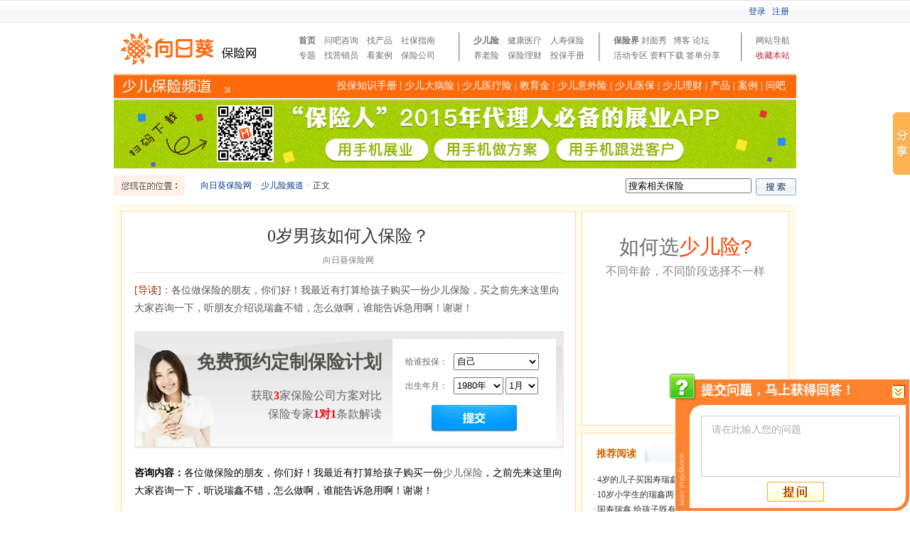

--- FILE ---
content_type: text/html
request_url: http://www.xiangrikui.com/shaoerxian/jieda/47161.html
body_size: 11355
content:
<!DOCTYPE html PUBLIC "-//W3C//DTD XHTML 1.0 Transitional//EN"
        "http://www.w3.org/TR/xhtml1/DTD/xhtml1-transitional.dtd">
<html xmlns="http://www.w3.org/1999/xhtml">
<head>
    <meta http-equiv="Content-Type" content="text/html; charset=GBK"/>
    <link rel="stylesheet" href="http://html-cdn.xiangrikui.com/wl/zt_detail_0302/css/fianl_wb.css" type="text/css"/>
    <link rel="stylesheet" href="http://html-cdn.xiangrikui.com/wl/zt_detail_0302/css/daohan.css" type="text/css"/>
    <link rel="stylesheet" href="http://assets-cdn.xiangrikui.com/www/css/publish/tab.css" type="text/css"/>
    <title>0岁男孩如何入保险？_向日葵保险网</title>
    <meta name="description" content="各位做保险的朋友，你们好！我最近有打算给孩子购买一份少儿保险，买之前先来这里向大家咨询一下，听朋友介绍说瑞鑫不错，怎么做啊，谁能告诉急用啊！谢谢！"/>
    <style>
        .title_20120208 {
            width: 605px;
            margin: auto;
            overflow: hidden;
        }

        .title_20120208 .imgaaa {
            float: left;
            width: 323px;
            margin: 0;
        }

        .title_20120208 .listerr {
            float: right;
            width: 275px;
            background: url(http://html-cdn.xiangrikui.com/wl/ad/images/120208__r1_c2.jpg) no-repeat;
            height: 69px;
            margin: auto;
            padding-left: 7px;
            padding-top: 6px;
        }

        .title_20120208 .listerr p {
            margin: 0;
            padding: 0;
            line-height: 180%;
            color: #999;
        }

        .title_20120208 .listerr p a {
            color: #0044dd;
            text-decoration: none;
            font-weight: bold;
        }

        .title_20120208 .listerr p a:hover {
            color: #0044dd;
            text-decoration: underline;
        }

        .title_20120208 .listerr p span {
            color: #e83d45;
            font-weight: normal;
        }

        .ad_title {
            margin: auto;
            overflow: hidden;
            width: 600px;
        }

        .ad_title p {
            width: 300px;
            float: left;
            margin: 0;
            font-size: 14px;
            font-weight: bold;
        }

        .ad_title p a {
            color: #0044dd;
            text-decoration: underline;
        }

        .ad_title p a:hover {
            color: #0044dd;
            text-decoration: none;
        }

        .ad_tuijie {
            margin: auto;
            color: #999;
            font-size: 14px;
            padding-bottom: 10px;
        }

        .ad_tuijie a {
            color: #999;
            text-decoration: underline;
        }

        .ad_tuijie a:hover {
            color: #999;
            text-decoration: none;
        }

    </style>
</head>
<body>
    <link rel="stylesheet" href="http://static-cdn.xiangrikui.com/www/css/headAndFoot.css" type="text/css" />
<div class="top_bg">
	<div class="top_menu">
		<div class="top_menu_l">
		<!--	<div class="left_menu">全国服务热线：<span class="font_top_red">020-83530048</span></div>-->
		</div>
		<div class="top_menu_r">
				<a href="http://quick.xiangrikui.com/login/index.jsp"  rel="nofollow" title="">登录</a>&nbsp;&nbsp;
				<a href="http://sso.xiangrikui.com/loginreg/showAgRegPage.do?reg=zixun"  rel="nofollow" title="">注册</a>
		</div>
	</div>
</div>

<div class="menu_all">
	<div class="menu_left"><a href="http://www.xiangrikui.com" target="_blank"><img src="http://static-cdn.xiangrikui.com/www/images/logo.gif" /></a></div>
	<div class="menu_right">
		<div class="menu_1"><a href="http://www.xiangrikui.com" class="font_blod">首页</a>　<a href="http://wenba.xiangrikui.com">问吧咨询</a>　<a href="http://p.xiangrikui.com">找产品</a>　<a href="http://www.xiangrikui.com/shehuibaoxian/">社保指南</a><br />
	      <a href=" http://www.xiangrikui.com/zhuanti/">专题</a>　<a href=" http://a.xiangrikui.com/">找营销员</a>　<a href=" http://quick.xiangrikui.com/case/">看案例</a>　<a href=" http://company.xiangrikui.com/">保险公司</a></div>
		<div class="menu_2"><a href="http://www.xiangrikui.com/shaoer/" class="font_blod">少儿险</a>　<a href="http://www.xiangrikui.com/jiankang/">健康医疗</a>　<a href="http://www.xiangrikui.com/shouxian/">人寿保险</a><br />
	      <a href="http://www.xiangrikui.com/yanglao/">养老险</a>　<a href="http://www.xiangrikui.com/licai/">保险理财</a>　<a href="#">投保手册</a></div>
		<div class="menu_3"><a href="http://zixun.xiangrikui.com/" class="font_blod">保险界</a>  <a href="http://zixun.xiangrikui.com/fmx/">封面秀</a>  &nbsp; <a href="http://quick.xiangrikui.com/blog/">博客</a>   <a href="http://quick.xiangrikui.com/baoxianluntan/">论坛</a><br />
	      <a href="http://quick.xiangrikui.com/huodong/">活动专区</a>  <a href="http://quick.xiangrikui.com/baoxianziliao/">资料下载</a>  <a href="http://jkt.xiangrikui.com/?gasource=www_nav">签单分享</a></div>
		<div class="menu_4"><a href="#" class="font_top_forget">网站导航</a> <a href="#this" onclick="window.external.addFavorite('http://www.xiangrikui.com/','向日葵保险网');" class="font_top_login">收藏本站</a></div>
	</div>
</div>
<script type="text/javascript" src="http://static-cdn.xiangrikui.com/www/script/jquery/jquery-latest.pack.js"></script>
<script type="text/javascript" src="http://static-cdn.xiangrikui.com/www/script/jquery/cookie/jquery.cookie.js"></script>
<script type='text/javascript' src='http://assets-cdn.xiangrikui.com/global/script/analysis/stat_code.js'></script>
<script type="text/javascript" src="http://static.xiangrikui.com/assets/global/script/application.js"></script>
 
                    <div class="channel_menu3_orange">
        <div class="chaneel_left"><a target="_blank" href="http://www.xiangrikui.com/shaoer/"><img
                src="http://html-cdn.xiangrikui.com/wl/zt_detail_0302/images/channel_logo.jpg"/></a></div>
        <div class="chaneel"><a href="#">投保知识手册</a> | <a
                href="http://www.xiangrikui.com/shaoer/dabing/list.html">少儿大病险</a> | <a
                href="http://www.xiangrikui.com/shaoer/yiliao/list.html">少儿医疗险</a> | <a
                href="http://www.xiangrikui.com/shaoer/jiaoyujin/list.html">教育金</a> | <a
                href="http://www.xiangrikui.com/shaoer/yiwai/list.html">少儿意外险</a> | <a
                href="http://www.xiangrikui.com/shaoer/yibao/list.html">少儿医保</a> | <a
                href="http://www.xiangrikui.com/shaoer/licai/list.html" target="_blank">少儿理财</a> | <a
                href="http://www.xiangrikui.com/x14/">产品</a> | <a
                href="http://quick.xiangrikui.com/case/glm-8/list.html">案例</a> | <a
                href="http://wenba.xiangrikui.com/baoxianfenleig/8.html">问吧</a></div>
    </div>
                            
<div class="advertise" style="width: 100%;min-width: 960px;margin: 0 auto;">
    <a href="http://app.bxr.im/?gasource=pc-www-insurance" target="_blank">
        <img class="advertise-img" style="width: 960px;margin: 0 auto;display: block;" src="http://assets-cdn.xiangrikui.com/frontend-m/supported/advert_img/addDown_tb.jpg">
    </a>
</div>
<div class="position_all">
    <div class="position_l"><a href='http://www.xiangrikui.com/' target='_blank'>向日葵保险网</a><span class="font_hui"> > </span><a href='http://www.xiangrikui.com/shaoer/' target='_blank'>少儿险频道</a> <span class="font_hui"> > </span> 正文</div>
    <form action="http://so.xiangrikui.com/composite/search.do" style="padding: 0px;margin: 0px" method="get"
          name="gztsearchForm" target="_blank">
        <div class="position_r">
            <div class="prsition_search"><input name="content" id="sztcontent" maxlength="100" type="text"
                                                class="input_search1" value="搜索相关保险"
                                                onclick="if(this.value=='搜索相关保险'){this.value='';}"
                                                onblur="if(this.value==''){this.value='搜索相关保险';}"/>
                <input type="hidden" name="gatype" value="composite"/>
            </div>
            <div class="prsition_submit"><a href="#this"
                                            onclick="if (document.getElementById('sztcontent').value.replace(/\s/g, '') =='') {alert('请输入搜索内容！');return false;}else{document.gztsearchForm.submit();}"
                                            value="搜 索"/><img
                    src="http://html-cdn.xiangrikui.com/wl/jiankanyiliao/images/search.jpg" border="0"/></a></div>
        </div>
    </form>
</div>
                                    
<div class="page_main">
    <div class="page_main_leftk">
    <div class="page_main_left">
        <div class="l_tit_subject">0岁男孩如何入保险？</div>
        <div class="l_tit_date">向日葵保险网
        </div>
        <div class="l_tit_daodu"><span class="font_red">[导读]</span>：各位做保险的朋友，你们好！我最近有打算给孩子购买一份少儿保险，买之前先来这里向大家咨询一下，听朋友介绍说瑞鑫不错，怎么做啊，谁能告诉急用啊！谢谢！</div>
									<div id="customInsure" style="background-color:#fff;border:1px solid #e9e9e0;border-bottom-width:2px;width:602px; position: relative;
height: 162px; background-image: url(http://assets-cdn.xiangrikui.com/www/images/adv/custominsure_bg.jpg);
font-family: \5FAE\8F6F\96C5\9ED1; margin:10px 0 0 0">
<div class="customInsure-area" style="color: #50504D;width: 270px;text-align: right;position: absolute;top: 25px; left: 77px">
<p class="customInsure-label" style="font-size: 26px;font-weight: bold;padding: 0 0 20px 0; ">免费预约定制保险计划</p>
<p class="customInsure-title" style="font-size: 18px;color: #666;padding: 0 0 5px 0;font-size: 16px">获取<b class="customInsure-content-number" style="color: #fc0001;">3</b>家保险公司方案对比</p>
<p class="customInsure-content" style="font-size: 18px;color: #666;padding: 0 0 0 5px;font-size: 16px">保险专家<b class="customInsure-content-number" style="color: #fc0001;">1对1</b>条款解读</p>
</div>
<form class="customInsure-form ga-customForm" style="width: 230px;height: 125px;padding-top: 20px;background: #fff;
    position: absolute;right: 10px; top: 10px">
    <div class="customInsure-form-control" style="margin: 0 0 10px 18px;"><label class="customInsure-form-label" style="color: #666;margin-right: 5px;"> 给谁投保：</label>                 <select name="who" class="customInsure-form-who customInsure-form-select" style="height: 24px;width: 120px;">
    <option value="se" selected="selected">自己</option>
    <option value="h">丈夫</option>
    <option value="w">妻子</option>
    <option value="f">父亲</option>
    <option value="m">母亲</option>
    <option value="s">儿子</option>
    <option value="d">女儿</option>
    </select></div>
    <div class="customInsure-form-control" style="margin: 0 0 10px 18px;"><label class="customInsure-form-label" style="color: #666;margin-right: 5px;"> 出生年月：</label>                 <select name="year" style="width: 70px;height: 24px;" class="customInsure-form-year customInsure-form-select">
    <option value="1960">1960年</option>
    <option value="1961">1961年</option>
    <option value="1962">1962年</option>
    <option value="1963">1963年</option>
    <option value="1964">1964年</option>
    <option value="1965">1965年</option>
    <option value="1966">1966年</option>
    <option value="1967">1967年</option>
    <option value="1968">1968年</option>
    <option value="1969">1969年</option>
    <option value="1970">1970年</option>
    <option value="1971">1971年</option>
    <option value="1972">1972年</option>
    <option value="1973">1973年</option>
    <option value="1974">1974年</option>
    <option value="1975">1975年</option>
    <option value="1976">1976年</option>
    <option value="1977">1977年</option>
    <option value="1978">1978年</option>
    <option value="1979">1979年</option>
    <option value="1980" selected="true">1980年</option>
    <option value="1981">1981年</option>
    <option value="1982">1982年</option>
    <option value="1983">1983年</option>
    <option value="1984">1984年</option>
    <option value="1985">1985年</option>
    <option value="1986">1986年</option>
    <option value="1987">1987年</option>
    <option value="1988">1988年</option>
    <option value="1989">1989年</option>
    <option value="1990">1990年</option>
    <option value="1991">1991年</option>
    <option value="1992">1992年</option>
    <option value="1993">1993年</option>
    <option value="1994">1994年</option>
    <option value="1995">1995年</option>
    <option value="1996">1996年</option>
    <option value="1997">1997年</option>
    <option value="1998">1998年</option>
    <option value="1999">1999年</option>
    <option value="2000">2000年</option>
    <option value="2001">2001年</option>
    <option value="2002">2002年</option>
    <option value="2003">2003年</option>
    <option value="2004">2004年</option>
    <option value="2005">2005年</option>
    <option value="2006">2006年</option>
    <option value="2007">2007年</option>
    <option value="2008">2008年</option>
    <option value="2009">2009年</option>
    <option value="2010">2010年</option>
    <option value="2011">2011年</option>
    <option value="2012">2012年</option>
    <option value="2013">2013年</option>
    </select>                 <select name="month" style="width: 46px;
    height: 24px;" class="customInsure-form-month customInsure-form-select">
    <option value="1" selected="selected">1月</option>
    <option value="2">2月</option>
    <option value="3">3月</option>
    <option value="4">4月</option>
    <option value="5">5月</option>
    <option value="6">6月</option>
    <option value="7">7月</option>
    <option value="8">8月</option>
    <option value="9">9月</option>
    <option value="10">10月</option>
    <option value="11">11月</option>
    <option value="12">12月</option>
    </select></div>
    <input type="button" class="customInsure-form-button ga-customButton" ga-customname="www-shaoer-new_detail-imgRight-dz" value="" style="background: url(http://assets-cdn.xiangrikui.com/substation/questionanswer/wenba_spirit_com.png) -161px -45px no-repeat;width: 120px;height: 38px;border: none;cursor: pointer;
    margin: 15px auto 0 auto;
    display: block;" />
</form>
</div>					
        <div class="l_tit_content"><p><strong>咨询内容：</strong>各位做保险的朋友，你们好！我最近有打算给孩子购买一份<a target='_blank' class='xrk_nl' href='http://www.xiangrikui.com/shaoer/' >少儿保险</a>，之前先来这里向大家咨询一下，听说瑞鑫不错，怎么做啊，谁能告诉急用啊！谢谢！</p>
<p><strong>咨询网友：</strong>睐唱星 (淮北)&nbsp;</p>
<p><strong>专家解答：</strong></p>
<p><strong>合肥 <a target='_blank' class='xrk_nl' href='http://company.xiangrikui.com/c901/' >中国人寿</a> 刘德云 </strong></p>
<p>为子女投保的险种很多，，，你列举的瑞鑫也是很能专业的险种，，一切都是投保人你的意思体现，，，交费年限.金额和保障教育.创业....投资等.讲简单点保险合同文本，是你和保险公司改变不了。</p>
<p><strong>北京 中国人寿 邓群 </strong></p>
<p>您想买这种保险，看样您还是知道一二的，那您可以直接到你们当地保险公司去购买，也可以找您信任的业务帮您办理。你跟他说您想买这种保险保额是多少就行，或者您把您的需求告知业务员，让他们给您合理规划。</p>
<p>这是一款比较适合小孩的健康储蓄保险，险种比较好。相信您的选这没错的。</p>
<p><strong>武汉 中国人寿 朱湘丽</strong></p>
<p>瑞鑫确实是一款不错的产品，集重疾、返还、分红、养老于一身。</p>
<p>瑞鑫的交费期分为10年、15年和20年三种。</p>
<p>同样的保额10期交比20年期交每年负担的保费要多，所以你要根据家庭的收入合理安排交费期限。如果是做生意，每年的收入比较高，但是收入又不算稳定，我建议按10交，如果是工薪阶层，收入一般，我建议按20年交。</p></div>
                        
        

            <div class="bdsharebuttonbox" data-tag="share_1" style="margin:4px auto 36px auto;width:184px">
                <span class="sharePlace" style="float:left;font-size: 14px;line-height: 38px;">分享到：</span>
                <a class="bds_weixin" data-cmd="weixin" title="分享到微信"></a>
                <a class="bds_tsina" data-cmd="tsina" title="分享到新浪微博"></a>
                <a class="bds_qzone" data-cmd="qzone" href="#" title="分享到QQ空间"></a>
                <a class="bds_tqq" data-cmd="tqq" title="分享到腾讯微博"></a>

            </div>


        <div class="tab clearfix">
	        <div class="tab-btnBox">
                <a href="http://www.xiangrikui.com/fangan/chazhao/3_0_0_0.html?gasource=www-yanglao-new_detail" target="_blank" class="tab-btn active">育儿之家</a>
		        <a href="http://www.xiangrikui.com/fangan/chazhao/1_0_0_0.html?gasource=www-yanglao-new_detail" target="_blank" class="tab-btn ">单身贵族</a>
		        <a href="http://www.xiangrikui.com/fangan/chazhao/2_0_0_0.html?gasource=www-yanglao-new_detail" target="_blank" class="tab-btn">新婚燕尔</a>
		        <a href="http://www.xiangrikui.com/fangan/chazhao/4_0_0_0.html?gasource=www-yanglao-new_detail" target="_blank" class="tab-btn">人到中年</a>
		        <a href="http://www.xiangrikui.com/fangan/chazhao/3_0_0_0.html?gasource=www-yanglao-new_detail" class="tab-more" target="_blank">更多热门方案>></a>
	        </div>
	        <div id="single" class="tab-box clearfix show">
                                <div class="productBox">
                    <a class="productBox-header" target="_blank" href="http://www.xiangrikui.com/fangan/4442683.html?gasource=www-yanglao-new_detail">孩子教育金</a>
                    <div class="productBox-info clearfix">


                        <span class="left">被保人：0岁，女 </span>
                        <span class="right"><span class="text-org">￥10000</span>元/年</span>

                    </div>
                    	                <ul class="productBox-bennifit">
                                                <li class="clearfix">
                            <span class="left">保费豁免</span>
                            <span class="right"></span>
                        </li>
                                                <li class="clearfix">
                            <span class="left">保费豁免</span>
                            <span class="right"></span>
                        </li>
                                                <li class="clearfix">
                            <span class="left">生存给付</span>
                            <span class="right"></span>
                        </li>
                        	                </ul>
                    <div class="productBox-footer clearfix">
                        <img class="productBox-footer-logo" src="http://assets-cdn.xiangrikui.com/www/images/publish/tab_phone.png" alt="">
                        <span class="productBox-footer-text"><span class="text-org">3145</span>人咨询</span>
                        <a class="productBox-footer-link" target="_blank" class="" href="http://www.xiangrikui.com/fangan/4442683.html?gasource=www-yanglao-new_detail">查看详情</a>
                    </div>
                </div>
                                <div class="productBox">
                    <a class="productBox-header" target="_blank" href="http://www.xiangrikui.com/fangan/4442677.html?gasource=www-yanglao-new_detail">儿童全面保障</a>
                    <div class="productBox-info clearfix">


                        <span class="left">被保人：2岁，男 </span>
                        <span class="right"><span class="text-org">￥3000</span>元/年</span>

                    </div>
                    	                <ul class="productBox-bennifit">
                                                <li class="clearfix">
                            <span class="left">其他利益</span>
                            <span class="right"></span>
                        </li>
                                                <li class="clearfix">
                            <span class="left">身故/残疾保障</span>
                            <span class="right"></span>
                        </li>
                                                <li class="clearfix">
                            <span class="left">保费豁免</span>
                            <span class="right"></span>
                        </li>
                        	                </ul>
                    <div class="productBox-footer clearfix">
                        <img class="productBox-footer-logo" src="http://assets-cdn.xiangrikui.com/www/images/publish/tab_phone.png" alt="">
                        <span class="productBox-footer-text"><span class="text-org">3145</span>人咨询</span>
                        <a class="productBox-footer-link" target="_blank" class="" href="http://www.xiangrikui.com/fangan/4442677.html?gasource=www-yanglao-new_detail">查看详情</a>
                    </div>
                </div>
                	        </div>
	        <div id="marriage" class="tab-box clearfix">
                                <div class="productBox">
                    <a class="productBox-header" target="_blank" href="http://www.xiangrikui.com/fangan/4442669.html?gasource=www-yanglao-new_detail">20岁(90后）的未来保障</a>
                    <div class="productBox-info clearfix">


                        <span class="left">被保人：20岁，女 </span>
                        <span class="right"><span class="text-org">￥3380</span>元/年</span>

                    </div>
                                        <ul class="productBox-bennifit">
                                            <li class="clearfix">
                            <span class="left">身故/残疾保障</span>
                            <span class="right">20万元</span>
                        </li>
                                            <li class="clearfix">
                            <span class="left">重疾保障</span>
                            <span class="right">20万元</span>
                        </li>
                                            <li class="clearfix">
                            <span class="left">重疾保障</span>
                            <span class="right">4万元</span>
                        </li>
                                        </ul>
                    <div class="productBox-footer clearfix">
                        <img class="productBox-footer-logo" src="http://assets-cdn.xiangrikui.com/www/images/publish/tab_phone.png" alt="">
                        <span class="productBox-footer-text"><span class="text-org">3145</span>人咨询</span>
                        <a class="productBox-footer-link" target="_blank" class="" href="http://www.xiangrikui.com/fangan/4442669.html?gasource=www-yanglao-new_detail">查看详情</a>
                    </div>
                </div>
                                <div class="productBox">
                    <a class="productBox-header" target="_blank" href="http://www.xiangrikui.com/fangan/4442659.html?gasource=www-yanglao-new_detail">专项防癌险</a>
                    <div class="productBox-info clearfix">


                        <span class="left">被保人：28岁，女 </span>
                        <span class="right"><span class="text-org">￥1650</span>元/年</span>

                    </div>
                                        <ul class="productBox-bennifit">
                                            <li class="clearfix">
                            <span class="left">身故/残疾保障</span>
                            <span class="right">所交保险费与现金价值的较大值</span>
                        </li>
                                            <li class="clearfix">
                            <span class="left">满期利益</span>
                            <span class="right">3.3万元</span>
                        </li>
                                            <li class="clearfix">
                            <span class="left">癌症保障</span>
                            <span class="right">13万元</span>
                        </li>
                                        </ul>
                    <div class="productBox-footer clearfix">
                        <img class="productBox-footer-logo" src="http://assets-cdn.xiangrikui.com/www/images/publish/tab_phone.png" alt="">
                        <span class="productBox-footer-text"><span class="text-org">3145</span>人咨询</span>
                        <a class="productBox-footer-link" target="_blank" class="" href="http://www.xiangrikui.com/fangan/4442659.html?gasource=www-yanglao-new_detail">查看详情</a>
                    </div>
                </div>
                	        </div>
	        <div id="children" class="tab-box clearfix">
                                    <div class="productBox">
                        <a class="productBox-header" target="_blank" href="http://www.xiangrikui.com/fangan/4442679.html?gasource=www-yanglao-new_detail">工薪阶层高性价比保障方案</a>
                        <div class="productBox-info clearfix">


                            <span class="left">被保人：32岁，男 </span>
                            <span class="right"><span class="text-org">￥3495</span>元/年</span>

                        </div>
                                        <ul class="productBox-bennifit">
                                                    <li class="clearfix">
                                <span class="left">身故/残疾保障</span>
                                <span class="right">100万元</span>
                            </li>
                                                    <li class="clearfix">
                                <span class="left">重疾保障</span>
                                <span class="right"></span>
                            </li>
                                                    <li class="clearfix">
                                <span class="left">身故/残疾保障</span>
                                <span class="right">100万元</span>
                            </li>
                                                </ul>
                        <div class="productBox-footer clearfix">
                            <img class="productBox-footer-logo" src="http://assets-cdn.xiangrikui.com/www/images/publish/tab_phone.png" alt="">
                            <span class="productBox-footer-text"><span class="text-org">3145</span>人咨询</span>
                            <a class="productBox-footer-link" target="_blank" class="" href="http://www.xiangrikui.com/fangan/4442679.html?gasource=www-yanglao-new_detail">查看详情</a>
                        </div>
                    </div>
                                    <div class="productBox">
                        <a class="productBox-header" target="_blank" href="http://www.xiangrikui.com/fangan/4442653.html?gasource=www-yanglao-new_detail">婚后年金养老理财产品</a>
                        <div class="productBox-info clearfix">


                            <span class="left">被保人：23岁，男 </span>
                            <span class="right"><span class="text-org">￥30000</span>元/年</span>

                        </div>
                                        <ul class="productBox-bennifit">
                                                    <li class="clearfix">
                                <span class="left">身故/残疾保障</span>
                                <span class="right">已交保险费（不计利息）的120%与现金价值两者中的较大者</span>
                            </li>
                                                    <li class="clearfix">
                                <span class="left">生存给付</span>
                                <span class="right">2287.79元</span>
                            </li>
                                                    <li class="clearfix">
                                <span class="left">生存给付</span>
                                <span class="right">7625.99元</span>
                            </li>
                                                </ul>
                        <div class="productBox-footer clearfix">
                            <img class="productBox-footer-logo" src="http://assets-cdn.xiangrikui.com/www/images/publish/tab_phone.png" alt="">
                            <span class="productBox-footer-text"><span class="text-org">3145</span>人咨询</span>
                            <a class="productBox-footer-link" target="_blank" class="" href="http://www.xiangrikui.com/fangan/4442653.html?gasource=www-yanglao-new_detail">查看详情</a>
                        </div>
                    </div>
                	        </div>
	        <div id="old" class="tab-box clearfix">
                                    <div class="productBox">
                        <a class="productBox-header" target="_blank" href="http://www.xiangrikui.com/fangan/4442651.html?gasource=www-yanglao-new_detail">老年人的超值防癌险</a>
                        <div class="productBox-info clearfix">


                            <span class="left">被保人：50岁，女 </span>
                            <span class="right"><span class="text-org">￥830</span>元/年</span>

                        </div>
                                                <ul class="productBox-bennifit">
                                                    <li class="clearfix">
                                <span class="left">身故/残疾保障</span>
                                <span class="right">已交保险费</span>
                            </li>
                                                    <li class="clearfix">
                                <span class="left">重疾保障</span>
                                <span class="right">10万元</span>
                            </li>
                                                    <li class="clearfix">
                                <span class="left">癌症保障</span>
                                <span class="right">3万元</span>
                            </li>
                                                </ul>
                        <div class="productBox-footer clearfix">
                            <img class="productBox-footer-logo" src="http://assets-cdn.xiangrikui.com/www/images/publish/tab_phone.png" alt="">
                            <span class="productBox-footer-text"><span class="text-org">3145</span>人咨询</span>
                            <a class="productBox-footer-link" target="_blank" class="" href="http://www.xiangrikui.com/fangan/4442651.html?gasource=www-yanglao-new_detail">查看详情</a>
                        </div>
                    </div>
                                    <div class="productBox">
                        <a class="productBox-header" target="_blank" href="http://www.xiangrikui.com/fangan/4442632.html?gasource=www-yanglao-new_detail">爱父母，不等待</a>
                        <div class="productBox-info clearfix">


                            <span class="left">被保人：60岁，女 </span>
                            <span class="right"><span class="text-org">￥7424</span>元/年</span>

                        </div>
                                                <ul class="productBox-bennifit">
                                                    <li class="clearfix">
                                <span class="left">癌症保障</span>
                                <span class="right">基本保额*0.1</span>
                            </li>
                                                    <li class="clearfix">
                                <span class="left">保费豁免</span>
                                <span class="right"></span>
                            </li>
                                                    <li class="clearfix">
                                <span class="left">癌症保障</span>
                                <span class="right">基本保额</span>
                            </li>
                                                </ul>
                        <div class="productBox-footer clearfix">
                            <img class="productBox-footer-logo" src="http://assets-cdn.xiangrikui.com/www/images/publish/tab_phone.png" alt="">
                            <span class="productBox-footer-text"><span class="text-org">3145</span>人咨询</span>
                            <a class="productBox-footer-link" target="_blank" class="" href="http://www.xiangrikui.com/fangan/4442632.html?gasource=www-yanglao-new_detail">查看详情</a>
                        </div>
                    </div>
                	        </div>
        </div>
                

                                                            <br />                                        	<div class="l_tit_zhuanjia" style="display:none;">
	            <div class="tj1_title">
	                <div class="myleft">这里是推广位</div>
	                <div class="myright">以下显示均为向日葵已认证会员，其资料真实可靠。</div>
	            </div>
	            <div class="l_tit_zhuanjia1" id="promote_top_div">
	            </div>
	        </div>
            <div class="l_tit_zhuanjia2" style="display:none;">
                <div class="r_two_tit">
                    <div class="mykuang">
                        <div class="haleft">这里是推广位</div>
                        <div class="haright">以下显示均为向日葵已认证会员，其资料真实可靠。</div>
                    </div>
                </div>
                <div class="r_t_list2" id="promote_foot_div"></div>
            </div>
                            <div style="height:15px;"></div>
                <div class="l_tit_back"><a
                href="http://zt.xiangrikui.com/ad/mid_childe.jsp?middata=http://www.xiangrikui.com/shaoer/?source=detail"
                target="_blank">更多精彩尽在少儿保险频道</a></div>
    </div>
    <div class="page_main_left2">
        <div class="r_t_subject1111">
            <div class="r_t_text">
                关于                                     <a target="_blank" href="http://so.xiangrikui.com/composite/search.do?content=少儿保险">少儿保险</a>
                                    <a target="_blank" href="http://so.xiangrikui.com/composite/search.do?content=孩子保险">孩子保险</a>
                                    <a target="_blank" href="http://so.xiangrikui.com/composite/search.do?content=国寿瑞鑫少儿保险">国寿瑞鑫少儿保险</a>
                             的更多内容
            </div>
            <div class="r_t_pic"><img src="http://html-cdn.xiangrikui.com/wl/zt_detail_0302/images/tit_p_bg_r1_c1.jpg"/></div>
            <div class="r_t_more"></div>
        </div>
        <div class="r_t_list3">
            <div class="more_list">
                                
                                                                                                                                    <div class="more_left">
                                                        <div class="right_list1">·<a target="_blank"
                                                                                            href="http://www.xiangrikui.com/shaoerxian/jieda/63313.html">少儿鸿运保险到底怎么样？</a></div>
                                                                                                                                                                <div class="right_list1">·<a target="_blank"
                                                                                            href="http://www.xiangrikui.com/shaoerxian/wuqu/9083.html">保险专家专访：买少儿保险的六大误区</a></div>
                                                                                                                                                                <div class="right_list1">·<a target="_blank"
                                                                                            href="http://www.xiangrikui.com/shaoerxian/jieda/40863.html">给孩子买国寿瑞鑫两全保险(分红型)好吗</a></div>
                                                                                                                                                                <div class="right_list1">·<a target="_blank"
                                                                                            href="http://www.xiangrikui.com/shaoerxian/jieda/63226.html">少儿鸿运保险怎么退款啊？</a></div>
                                                                                                                                                                <div class="right_list1">·<a target="_blank"
                                                                                            href="http://www.xiangrikui.com/shaoerxian/jieda/19271.html">一周岁宝宝适合什么少儿保险？</a></div>
                                                                                                                                                                </div>
                            <div class="more_right">
                                                        <div class="right_list1">·<a target="_blank"
                                                                                            href="http://www.xiangrikui.com/shaoerxian/jieda/20101118/74093.html">少儿360保险的详情能介绍一下吗？</a></div>
                                                                                                                                                                <div class="right_list1">·<a target="_blank"
                                                                                            href="http://www.xiangrikui.com/shaoerxian/jieda/20101202/77172.html">儿童教育基金保险该如何选择？</a></div>
                                                                                                                                                                <div class="right_list1">·<a target="_blank"
                                                                                            href="http://www.xiangrikui.com/shaoerxian/jieda/39247.html">友邦未来有数保险怎么样？</a></div>
                                                                                                                                                                <div class="right_list1">·<a target="_blank"
                                                                                            href="http://www.xiangrikui.com/shaoerxian/jieda/50416.html">政府医保保险7岁小孩能买吗？</a></div>
                                                                                                                                                                <div class="right_list1">·<a target="_blank"
                                                                                            href="http://www.xiangrikui.com/shaoerxian/jieda/63737.html">少儿鸿运保险每年有多少分红？</a></div>
                                                                                                                                                            </div>            </div>
            <div style="height:15px;"></div>
                            <div class="more_list">
                    <div class="more_left ">
                        <a  ga-customName="www-new_detail-btnMid-cs" class="ga-customButton"
                            target="_blank">
                            <img style="border:0;cursor:pointer" src="http://html-cdn.xiangrikui.com/wl/zt_detail_0302/images/6_r1_c1.jpg"
                                                 class="pic_line"/></a></div>
                    <div class="more_right">
                        <a  target="_blank" class="ga-customButton" ga-customName="www-new_detail-btnMid-dz"  >
                            <img  style="border:0;cursor:pointer;padding:2px 0" src="http://html-cdn.xiangrikui.com/wl/zt_detail_0302/images/6_r1_c3.jpg" class="pic_line"/></a></div>
                </div>
                        

                    </div>
    </div>

        <div class="page_main_left2">
            <div class="r_two_tit">本周精彩推荐</div>
            <div class="r_t_list3">


                <div class="kuang_list">
                                                                                        <div class="kuang_text">
                                                <div class="right_list1">
                            ·<a
                                    target="_blank"
                                    href="http://www.xiangrikui.com/fenhongxian/zixun/46853.html">新华人寿的终了红利可信吗
                        </a>
                        </div>
                                                                                            <div class="right_list1">
                            ·<a
                                    target="_blank"
                                    href="http://www.xiangrikui.com/shaoerxian/jieda/46852.html">给0岁宝宝买哪种保险呢？
                        </a>
                        </div>
                                                                                            <div class="right_list1">
                            ·<a
                                    target="_blank"
                                    href="http://www.xiangrikui.com/fenhongxian/zixun/46851.html">为我儿子买的世纪彩虹如何查询分</a>
                        </div>
                                                                                            <div class="right_list1">
                            ·<a
                                    target="_blank"
                                    href="http://www.xiangrikui.com/shaoerxian/jieda/46849.html">有存到孩子上大学一次性取出的保</a>
                        </div>
                                                                                            <div class="right_list1">
                            ·<a
                                    target="_blank"
                                    href="http://www.xiangrikui.com/fenhongxian/zixun/46850.html">为什么太保09年的分红为0
                        </a>
                        </div>
                                                </div>
                                                                                            <div class="kuang_text">
                                                <div class="right_list1">
                            ·<a
                                    target="_blank"
                                    href="http://www.xiangrikui.com/shaoerxian/jieda/46848.html">为0岁宝宝买意外保险
                        </a>
                        </div>
                                                                                            <div class="right_list1">
                            ·<a
                                    target="_blank"
                                    href="http://www.xiangrikui.com/shaoerxian/jieda/46847.html">为5岁小孩补充保险哪个好？
                        </a>
                        </div>
                                                                                            <div class="right_list1">
                            ·<a
                                    target="_blank"
                                    href="http://www.xiangrikui.com/shaoerxian/jieda/46846.html">如何给孩子买一份可靠的保险？
                        </a>
                        </div>
                                                                                            <div class="right_list1">
                            ·<a
                                    target="_blank"
                                    href="http://www.xiangrikui.com/shaoerxian/jieda/46845.html">宝宝一岁了买什么保险最实惠？
                        </a>
                        </div>
                                                                                            <div class="right_list1">
                            ·<a
                                    target="_blank"
                                    href="http://www.xiangrikui.com//46844.html">那种女性疾病保险好？
                        </a>
                        </div>
                                                </div>
                                                                                            <div class="kuang_text">
                                                <div class="right_list1">
                            ·<a
                                    target="_blank"
                                    href="http://www.xiangrikui.com/nvxingxian/zixun/46843.html">50岁女性买什么养老险合适？
                        </a>
                        </div>
                                                                                            <div class="right_list1">
                            ·<a
                                    target="_blank"
                                    href="http://www.xiangrikui.com/nvxingxian/zixun/46842.html">平安祈福守护天使卡保哪些女性疾</a>
                        </div>
                                                                                            <div class="right_list1">
                            ·<a
                                    target="_blank"
                                    href="http://www.xiangrikui.com/nvxingxian/zixun/46841.html">月收入3k的女性买什么保险好？
                        </a>
                        </div>
                                                                                            <div class="right_list1">
                            ·<a
                                    target="_blank"
                                    href="http://www.xiangrikui.com/nvxingxian/zixun/46840.html">单身女性购买什么样的终身险？
                        </a>
                        </div>
                                                                                            <div class="right_list1">
                            ·<a
                                    target="_blank"
                                    href="http://www.xiangrikui.com/yiwaixian/zixun/46839.html">如何给宝宝买意外保险？
                        </a>
                        </div>
                                                </div>
                                                            </div>

            </div>
        </div>


</div>
    <div class="page_main_right">
            </a><a href="http://www.xiangrikui.com/fangan/zhuanti/shaoer/?gasource=www-shaoer_qita-detail" style="text-decoration: none;" target="_blank"><div style="width: 290px;height: 300px; background: url('http://images-cdn.xiangrikui.com/events/popularize/lead.png') #fff no-repeat center 100px;border: 1px solid #FFD79B; margin-bottom: 10px;">
<h3 style="color: #6c6c6c;font-size: 28px;font-family: 'Microsoft YaHei', 'Arial';width: 100%;text-align: center;margin-bottom: 5px;padding-bottom: 0px;margin-top: 30px;font-weight: normal;">
如何选<span style="color: #f40;font-size: 29px;">少儿险</span><span style="color: #f40;">?</span></h3>
<p style="color: #878787;font-size: 16px;font-family: 'Microsoft YaHei', 'Arial';width: 100%;text-align: center;margin-top: -6px;">不同年龄，不同阶段选择不一样</p>
</div>
</a>        <div class="r_tit_kuang" style="margin-top:0" >
                                                                                                <div class="r_t_subject">
                <div class="r_t_text">推荐阅读</div>
                <div class="r_t_pic"><img src="http://html-cdn.xiangrikui.com/wl/zt_detail_0302/images/tit_p_bg_r1_c1.jpg"/></div>
                <div class="r_t_more"></div>
            </div>
            <div class="r_t_list">
                                                                                        <div class="right_list">
                                ·<a target="_blank" href="http://www.xiangrikui.com/shaoerxian/jieda/37722.html"> 4岁的儿子买国寿瑞鑫好吗？
                            </a></a>
                            </div>
                                                                                                <div class="right_list">
                                ·<a target="_blank" href="http://www.xiangrikui.com/shaoerxian/anli/35470.html"> 10岁小学生的瑞鑫两全保险方案
                            </a></a>
                            </div>
                                                                                                <div class="right_list">
                                ·<a target="_blank" href="http://www.xiangrikui.com/shaoerxian/anli/34249.html"> 国寿瑞鑫 给孩子既有保障又有分红的保</a></a>
                            </div>
                                                                                                <div class="right_list">
                                ·<a target="_blank" href="http://www.xiangrikui.com/shaoerxian/anli/32341.html"> 0岁儿童的国寿瑞鑫保障计划
                            </a></a>
                            </div>
                                                                                                <div class="right_list">
                                ·<a target="_blank" href="http://www.xiangrikui.com/shaoerxian/jieda/29088.html"> 已有国寿英才少儿保险再买瑞鑫两全保险</a></a>
                            </div>
                                                                            <iframe src="http://html-cdn.xiangrikui.com/other/tuijian_last.html?" frameborder="0" height="75px"
                        align="left"></iframe>
            </div>
        </div>

                    <input type="hidden" id="promoteType" location="shaoer" compositeType="vip"/>
            <script type="text/javascript">
                document.write(unescape("%3Cscript src='http://quick.xiangrikui.com/script/promoteShow/ppcShow_ztdetail.js?" + new Date().getTime() + "' type='text/javascript'%3E%3C/script%3E"));
                document.write(unescape("%3Cscript src='http://quick.xiangrikui.com/script/promoteShow/promoteShow.js?" + new Date().getTime() + "' type='text/javascript'%3E%3C/script%3E"));
            </script>
                <div class="r_tit_kuang">
<div class="r_t_subject">
<div class="r_t_text">关注向日葵微信号</div>
<div class="r_t_pic"><img alt="" src="http://html-cdn.xiangrikui.com/wl/zt_detail_0302/images/tit_p_bg_r1_c1.jpg" /></div>
<div class="r_t_more">&nbsp;</div>
</div>
<div class="r_t_list">
<div class="right_list_two"><p>&nbsp;&nbsp;&nbsp;用微信“扫一扫”，精彩内容随时看<p><img alt="" src="http://html-cdn.xiangrikui.com/wl/zt_detail_0302/images/qrcode_for_gh.jpg" /></div>
</div>
</div>        <div class="r_tit_kuang">
            <div class="r_t_subject">
                <div class="r_t_text">少儿保险关注排行</div>
                <div class="r_t_pic"><img src="http://html-cdn.xiangrikui.com/wl/zt_detail_0302/images/tit_p_bg_r1_c1.jpg"/></div>
                <div class="r_t_more"></div>
            </div>
            <div class="r_t_list">
                <div class="paihan">
                                                                <div class="paihan_list">                        <a target="_blank"
                           href="http://www.xiangrikui.com/shaoerxian/toubao/20101112/72911.html">                                                            少儿医疗保险绑定 在绑定的社康
                            </a></div>
                                            <div class="paihan_list">                        <a target="_blank"
                           href="http://www.xiangrikui.com/shaoerxian/toubao/20101112/72905.html">                                                            成长快乐少儿险 助推国内产品体
                            </a></div>
                                            <div class="paihan_list">                        <a target="_blank"
                           href="http://www.xiangrikui.com/shaoerxian/jieda/20101107/71635.html">                                                            孩子常感冒咳嗽 如何买保险可报
                            </a></div>
                                            <div class="paihan_list">                        <a target="_blank"
                           href="http://www.xiangrikui.com/shaoerxian/xinwen/20101107/71588.html">                                                            城镇少儿医保已基本铺开 有了少
                            </a></div>
                                            <div class="paihan_list">                        <a target="_blank"
                           href="http://www.xiangrikui.com/shaoerxian/xinwen/20101107/71585.html">                                                            深圳新增3家少儿医保定点医院 
                            </a></div>
                                            <div class="paihan_list">                        <a target="_blank"
                           href="http://www.xiangrikui.com/shaoerxian/xinwen/20101107/71583.html">                                                            健康宝城镇居民补充医保 孩子的
                            </a></div>
                                            <div class="paihan_list">                        <a target="_blank"
                           href="http://www.xiangrikui.com/shaoerxian/jieda/20101104/70890.html">                                                            0岁儿童异地投保 医疗类保险应
                            </a></div>
                                            <div class="paihan_list">                        <a target="_blank"
                           href="http://www.xiangrikui.com/shaoerxian/jieda/20101104/70891.html">                                                            城镇儿童医保如何买 商业医保需
                            </a></div>
                                            <div class="paihan_list">                        <a target="_blank"
                           href="http://www.xiangrikui.com/shaoerxian/toubao/70665.html">                                                            儿童投保遵守三先后原则 保障储
                            </a></div>
                                            <div class="paihan_list">                        <a target="_blank"
                           href="http://www.xiangrikui.com/shaoerxian/jieda/70142.html">                                                            广州少儿医保办理指南 医保费一
                            </a></div>
                                    </div>
            </div>
        </div>



    </div>
</div>

<script type="text/javascript" src="http://static-cdn.xiangrikui.com/ask/script/jquery/cookie/jquery.cookie.js"></script>
    <div id="wenba-footer">
  <link href="http://assets-cdn.xiangrikui.com/substation/shopping_guide/main_footer.css" media="screen" rel="stylesheet" type="text/css">
  <p class="footer-editor"></p>
  <div class="new_footer">
    <div class="new_footer_link"><a href="http://www.xiangrikui.com/help/yj_jianjie.jsp" target="_blank">关于我们</a> - <a href="http://www.xiangrikui.com/link.html#lnkmap" target="_blank">网站地图</a> - <a href="http://www.xiangrikui.com/help/yj_guanggao.jsp" target="_blank">广告业务</a>
      - <a href="http://v.bxr.im/fuwu/" target="_blank">诚信通服务</a> - <a href="http://jkt.xiangrikui.com/wl/jkt/money/alipay.jsp" target="_blank">支付中心</a>
      - <a href="javascript:void(0);" tname="new_cpk" rel="nofollow">产品库&nbsp;<img src="http://static.xiangrikui.com/www/images/footer_down.gif" alt=""></a>
      - <a href="javascript:void(0);" tname="new_bxgs" rel="nofollow">保险公司&nbsp;<img src="http://static.xiangrikui.com/www/images/footer_down.gif" alt=""></a>
      - <a href="javascript:void(0);" tname="new_sb" rel="nofollow">社保&nbsp;<img src="http://static.xiangrikui.com/www/images/footer_down.gif" alt=""></a>
      - <a href="javascript:void(0);" tname="new_insure" rel="nofollow">保险&nbsp;<img src="http://static.xiangrikui.com/www/images/footer_down.gif" alt=""></a>
      - <a href="javascript:void(0);" tname="new_touch" rel="nofollow">触屏版&nbsp;<img src="http://static.xiangrikui.com/www/images/footer_down.gif" alt=""></a><b>
        |</b> <a href="http://quick.xiangrikui.com/baoxianziliao/" target="_blank" class="new_color">资料下载</a> - <a href="http://quick.xiangrikui.com/huodong/" target="_blank">专家有约</a> - <a href="http://jkt.xiangrikui.com/?from=footer" target="_blank" class="new_color">签单分享</a>
      - <a href="http://quick.xiangrikui.com/blog/" target="_blank">博客</a> - <a href="http://quick.xiangrikui.com/baoxianluntan/" target="_blank">论坛</a>
      - <a href="http://zixun.xiangrikui.com/" target="_blank">资讯</a> - <a href="http://www.xiangrikui.com/link.html" target="_blank">友情链接</a></div>
    <div show="1" class="new_footer_company" id="new_cpk"><a href="http://www.xiangrikui.com/chazhao/" target="_blank">产品频道</a> |
      <a href="http://www.xiangrikui.com/chazhao/0_1_0_0_0_0.html?static" target="_blank">健康保险</a> | <a href="http://www.xiangrikui.com/chazhao/0_2_0_0_0_0.html?static" target="_blank">意外险</a>
      | <a href="http://www.xiangrikui.com/chazhao/0_3_0_0_0_0.html?static" target="_blank">人寿保险</a> | <a href="http://www.xiangrikui.com/chazhao/0_4_0_0_0_0.html?static" target="_blank">少儿保险</a>
      | <a href="http://www.xiangrikui.com/chazhao/0_5_0_0_0_0.html?static" target="_blank">年金保险</a> | <a href="http://www.xiangrikui.com/chazhao/0_6_0_0_0_0.html?static" target="_blank">养老保险</a>
      | <a href="http://www.xiangrikui.com/chazhao/0_11_0_0_0_0.html?static" target="_blank">重大疾病保险</a> | <a href="http://www.xiangrikui.com/chazhao/0_12_0_0_0_0.html?static" target="_blank">医疗保险</a>
      | <a href="http://www.xiangrikui.com/chazhao/0_32_0_0_0_0.html?static" target="_blank">两全保险</a> | <a href="http://www.xiangrikui.com/chazhao/0_35_0_0_0_0.html?static" target="_blank">终身寿险</a>
      | <a href="http://www.xiangrikui.com/chazhao/0_37_0_0_0_0.html?static" target="_blank">分红保险</a> | <a href="http://www.xiangrikui.com/chazhao/0_41_0_0_0_0.html?static" target="_blank">教育金</a>
    </div>
    <div show="1" class="new_footer_company" id="new_bxgs"><a href="http://company.xiangrikui.com/c901/" target="_blank">中国人寿</a> | <a href="http://company.xiangrikui.com/c861/" target="_blank">平安保险</a> | <a href="http://company.xiangrikui.com/c223/" target="_blank">新华保险</a>
      | <a href="http://company.xiangrikui.com/c166/" target="_blank">泰康人寿</a> | <a href="http://company.xiangrikui.com/c186/" target="_blank">太平洋保险</a>
      | <a href="http://company.xiangrikui.com/c268/" target="_blank">人保寿险</a> | <a href="http://company.xiangrikui.com/c225/" target="_blank">太平人寿</a>
      | <a href="http://company.xiangrikui.com/c262/" target="_blank">阳光保险</a> | <a href="http://company.xiangrikui.com/c228/" target="_blank">生命人寿</a>
      | <a href="http://company.xiangrikui.com/c81/" target="_blank">人保健康</a> | <a href="http://company.xiangrikui.com/c902/" target="_blank">中意人寿</a>
      | <a href="http://company.xiangrikui.com/c207/" target="_blank">民生人寿</a> | <a href="http://company.xiangrikui.com/c284/" target="_blank">华泰保险</a>
      | <a href="http://company.xiangrikui.com/c903/" target="_blank">友邦保险</a> | <a href="http://company.xiangrikui.com/c142/" target="_blank">合众人寿</a>
      | <a href="http://company.xiangrikui.com/c242/" target="_blank">光大永明</a> | <a href="http://company.xiangrikui.com/c862/" target="_blank">幸福人寿</a>
      | <a href="http://company.xiangrikui.com/c882/" target="_blank">中英人寿</a> | <a href="http://company.xiangrikui.com/c778/" target="_blank">国华人寿</a>
      | <a href="http://company.xiangrikui.com/c904/" target="_blank">信诚人寿</a> | <a href="http://company.xiangrikui.com/c2249/" target="_blank">正德人寿</a>
      | <a href="http://company.xiangrikui.com/c361/" target="_blank">嘉禾人寿</a> | <a href="http://company.xiangrikui.com/c290/" target="_blank">华夏人寿</a>
      | <a href="http://company.xiangrikui.com/c502/" target="_blank">英大人寿</a> | <a href="http://company.xiangrikui.com/c309/" target="_blank">信泰人寿</a>
      | <a href="http://company.xiangrikui.com/c144/" target="_blank">中美大都会</a> | <a href="http://company.xiangrikui.com/c266/" target="_blank">长城人寿</a>
      | <a href="http://company.xiangrikui.com/c2763/" target="_blank">招商信诺人寿</a> | <a href="http://company.xiangrikui.com/c941/" target="_blank">中宏保险</a>
      | <a href="http://company.xiangrikui.com/c942/" target="_blank">中德安联</a> | <a href="http://company.xiangrikui.com/c326/" target="_blank">海康人寿</a>
      | <a href="http://company.xiangrikui.com/c232/" target="_blank">恒安标准人寿</a> | <a href="http://company.xiangrikui.com/c205/" target="_blank">中荷人寿</a>
      | <a href="http://company.xiangrikui.com/c921/" target="_blank">工银安盛人寿</a> | <a href="http://company.xiangrikui.com/c603/" target="_blank">瑞泰人寿</a>
      | <a href="http://company.xiangrikui.com/c230/" target="_blank">国泰人寿</a> | <a href="http://company.xiangrikui.com/c584/" target="_blank">交银康联</a>
      | <a href="http://company.xiangrikui.com/c328/" target="_blank">中新大东方</a></div>
    <div show="1" class="new_footer_company" id="new_sb"><a href="http://www.xiangrikui.com/shehuibaoxian/" target="_blank">社保</a> |<a href="http://www.xiangrikui.com/shebao/beijing.jsp" target="_blank">北京</a> | <a href="http://www.xiangrikui.com/shebao/shanghai.jsp" target="_blank">上海</a>
      | <a href="http://www.xiangrikui.com/shebao/guangzhou.jsp" target="_blank">广州</a> | <a href="http://www.xiangrikui.com/shebao/shenzhen.jsp" target="_blank">深圳</a>
      | <a href="http://www.xiangrikui.com/shebao/chengdu.jsp" target="_blank">成都</a> | <a href="http://www.xiangrikui.com/shebao/foshan.jsp" target="_blank">佛山</a>
      | <a href="http://www.xiangrikui.com/shebao/chongqing.jsp" target="_blank">重庆</a> | <a href="http://www.xiangrikui.com/shebao/wuhan.jsp" target="_blank">武汉</a>
      | <a href="http://www.xiangrikui.com/shebao/dongguan.jsp" target="_blank">东莞</a> | <a href="http://www.xiangrikui.com/shebao/fuzhou.jsp" target="_blank">福州</a>
      | <a href="http://www.xiangrikui.com/shebao/nanchang.jsp" target="_blank">南昌</a> | <a href="http://www.xiangrikui.com/shebao/dalian.jsp" target="_blank">大连</a>
      | <a href="http://www.xiangrikui.com/shebao/zhengzhou.jsp" target="_blank">郑州</a> | <a href="http://www.xiangrikui.com/shebao/ningbo.jsp" target="_blank">宁波</a>
      | <a href="http://www.xiangrikui.com/shebao/zhuhai.jsp" target="_blank">珠海</a> |&nbsp;&nbsp;<a href="http://www.xiangrikui.com/shehuibaoxian/chaxun/" target="_blank" class="new_more">更多</a>
    </div>
    <div show="1" class="new_footer_company" id="new_insure"><a href="http://www.xiangrikui.com/jiankang/" target="_blank">健康医疗</a> |&nbsp;<a href="http://www.xiangrikui.com/shouxian/" target="_blank">人寿保险</a> |&nbsp;<a href="http://www.xiangrikui.com/yanglao/" target="_blank">养老保险</a>
      |&nbsp;<a href="http://www.xiangrikui.com/licai/" target="_blank">理财保险</a> |&nbsp;<a href="http://www.xiangrikui.com/shaoer/" target="_blank">少儿保险</a>
      |&nbsp;<a href="http://wenba.xiangrikui.com/case/" target="_blank">保险案例</a>
      |&nbsp;<a href="http://www.xiangrikui.com/zhuanti/" target="_blank">保险专题</a>
      |&nbsp;<a href="http://www.xiangrikui.com/redianzhuanqu/" target="_blank">保险专区</a>
    </div>
    <div show="0" class="new_footer_company" id="new_touch" style="display: none;">
      <a href="http://m.xiangrikui.com/" target="_blank">首页</a> | <a href="http://m.xiangrikui.com/fangan/chazhao/" target="_blank">保险方案</a> | <a href="http://m.xiangrikui.com/chazhao/" target="_blank">保险产品</a>
      | <a href="http://m.xiangrikui.com/a/" target="_blank">找代理人</a> | <a href="http://m.xiangrikui.com/wenba/" target="_blank">问吧</a>
      | <a href="http://m.xiangrikui.com/shaoer/" target="_blank">少儿保险资讯</a> | <a href="http://m.xiangrikui.com/jiankang/" target="_blank">健康医疗</a> | <a href="http://m.xiangrikui.com/shouxian/" target="_blank">人寿保险资讯</a>
      | <a href="http://m.xiangrikui.com/yanglao/" target="_blank">养老保险资讯</a> | <a href="http://m.xiangrikui.com/licai/" target="_blank">理财保险资讯</a>
      | <a href="http://m.xiangrikui.com/shehuibaoxian/" target="_blank">社保指南</a>
    </div>
    <div class="new_footer_last">Copyright? 2007-2012&nbsp;&nbsp;<a href="http://www.xiangrikui.com/" target="_blank">xiangrikui.com</a>&nbsp;&nbsp;版权所有&nbsp;&nbsp;ICP证：<a href="http://www.miitbeian.gov.cn" target="_blank">粤11077524号-1</a>&nbsp;&nbsp;增值电信业务经营许可证：粤B2-20100387&nbsp;&nbsp;<a href="http://net.china.com.cn/index.htm" target="_blank">不良信息举报中心</a></div>
  </div>
  <script type="text/javascript" src="http://static.xiangrikui.com/assets/global/component/footer/script/new_footer.js"></script>
  <script src="http://online.xiangrikui.com/script/online/online.js?1411872642015" type="text/javascript"></script>
  <script>
    try{$("span[isA='true']").each(function(){var t = $(this).html();$(this).html("<a href='"+$(this).attr("href")+"' target='_blank'>"+t+"</a>");});}catch(e){}
    document.write(unescape("%3Cscript src='http://online.xiangrikui.com/script/online/online.js?"+new Date().getTime()+"' type='text/javascript'%3E%3C/script%3E"));
  </script>
</div>
        <script type="text/javascript" src="http://static-cdn.xiangrikui.com/www/script/kefu/kefu_float_v2.js"></script>
    <script type="text/javascript" src="http://assets-cdn.xiangrikui.com/www/script/publish/tab.js"></script>
<script type="text/javascript" src="http://assets-cdn.xiangrikui.com/topic/im/im.js"></script>


    <script>
        var img, share_img;

        img = $('.l_tit_content').find('img');

        if (img.length > 0) {
            share_img = img[0].src;
        }

        window._bd_share_config = {
            common : {
                bdText : $('.l_tit_subject').text()  + '（分享自@向日葵保险网）' ,
                bdDesc :  $('.l_tit_daodu').text() ,
                bdUrl :  window.location.href ,
                bdPic :  share_img ? share_img : '',
            },
            share : [{
                "bdSize" : 24
            }],
            slide : [{
                bdImg : 0,
                bdPos : "right",
                bdTop : 100
            }],
            selectShare : [{
                "bdselectMiniList" : ['qzone','tqq','kaixin001','bdxc','tqf']
            }]
        }
        with(document)0[(getElementsByTagName('head')[0]||body).appendChild(createElement('script')).src='http://bdimg.share.baidu.com/static/api/js/share.js?cdnversion='+~(-new Date()/36e5)];

    </script>


</body>
</html>


--- FILE ---
content_type: text/html
request_url: http://html-cdn.xiangrikui.com/other/tuijian_last.html?
body_size: 456
content:
<style type="text/css">
body {
    color: #333333;
    font-size: 13px;
    margin:0;
}
.right_list a{ line-height:180%; color:#333; text-decoration:none;}
.right_list a:hover{ line-height:180%; color:#333; text-decoration:underline;}</style>
<div class="right_list">&middot;<a target="_blank" href="http://www.xiangrikui.com/yanglao/maibaoxian/20130318/302221.html">�������黰�⣺��������Ӧ��δ������ </a></div>
<div class="right_list">&middot;<a target="_blank" href="http://www.xiangrikui.com/shaoer/jiaoyujin/20130311/300657.html">����������ռGDP��4% ��������׼��������</a></div>
<div class="right_list">&middot;<a target="_blank" href="http://www.xiangrikui.com/jiankang/pinglun/20130322/303253.html">��������������ҽ�������� ����ҽ������</a></div>

--- FILE ---
content_type: text/css
request_url: http://html-cdn.xiangrikui.com/wl/zt_detail_0302/css/fianl_wb.css
body_size: 2648
content:
.page_main{ margin:auto; background:#FFFCEC; padding:10px; width:940px; overflow:hidden;}
.page_main_leftk{ float:left; width:640px;}
.page_main_left{ padding:18px; border:solid 1px #FFD79B; overflow:hidden; background:#fff;}

.page_main_left p{ margin:0px; padding:10px 0px;}
.page_main_right{ float:right; width:292px; overflow:hidden;}
.page_main_right p{ margin:0px; padding:5px 0px;}

.pic_line{ padding:2px; border:solid 1px #ccc;}
.font_red{ color:#993300;}
.font_hong{ color:#FF6600;}
.font_bule{ font-size:14px; font-weight:bold; color:#0044DD; text-decoration:none;}
.font_bule:hover{ text-decoration:underline;}
.page_main_left2{border:solid 1px #FFD79B; overflow:hidden; background:#fff; margin-top:8px;}

.l_tit_subject{ font-family:"???í????"; font-size:24px; text-align:center; line-height:32px;}
.l_tit_date{ line-height:180%; text-align:center; color:#7e7e7e; padding-top:8px; padding-bottom:6px; border-bottom:solid 1px #e5e5e5;}
.l_tit_date-link{ display: block;cursor:pointer;  }
.l_tit_date a{ color:#0c5199; text-decoration:none;}
.l_tit_date a:hover{ color:#0c5199; text-decoration:underline;}

.l_tit_daodu{ line-height:180%; font-size:14px; color:#555; padding-top:12px; padding-bottom:10px;}
.l_tit_zhuanjia{ background:#FFFCEC; padding:10px;}
.l_tit_zhuanjia1{ width:580px; overflow:hidden; padding:7px 0;}
.l_tit_content{ line-height:180%; color:#000; padding-top:12px; padding-bottom:10px; font-size:14px;}
.l_tit_content a{ border-bottom:dashed 1px #ccc; color:#666; text-decoration:none;}
.l_tit_content a:hover{ color:#CC6600; border-bottom:dashed 1px #CC6600;}
.l_tit_page{ text-align:center; line-height:180%;}
.l_tit_zhuanjia2{ border:solid 1px #FFAF38; margin:10px 0;}
.l_tit_zt{ line-height:180%; margin:10px 0;}
.l_zong{ width:570px; overflow:hidden;}
.l_zt_l{ float:left; width:230px;}
.l_zt_r{ float:right; width:330px;}
.l_tit_back{ background:url(http://html.xiangrikui.com/wl/zt_detail_0302/images/back.jpg) no-repeat; width:300px; height:60px; text-align:center; margin:auto; padding-left:16px; font-family:"???í????"; font-size:18px; color:#fff; line-height:40px;}
.l_tit_back a{font-family:"???í????"; font-size:18px; color:#fff; text-decoration:none;}
.l_tit_share{ text-align:center; line-height:180%;}

.title_zt{ font-size:14px; font-weight:bold;color:#0c5199; line-height:180%; padding-top:4px;}
.title_zt a{ color:#0c5199; text-decoration:none;}
.title_zt a:hover{ color:#0c5199; text-decoration:underline;}

.title_zt1{line-height:180%; padding-top:4px;}
.title_zt1 a{ color:#0c5199; text-decoration:none;}
.title_zt1 a:hover{ color:#0c5199; text-decoration:underline;}

.more_list{ width:600px; overflow:hidden;}
.more_left{ width:296px; float:left;}
.more_right{ width:296px; float:right;}

.r_top_bg{ background:url(http://html.xiangrikui.com/wl/zt_detail_0302/images/top_p_bg.jpg) no-repeat; padding:80px 35px 0px 35px; height:175px; font-size:14px; line-height:180%;}
.r_top_bg a{ color:#CC6600; text-decoration:none;}
.r_top_bg a:hover{ color:#cc6600; text-decoration:underline;}
.r_tit_kuang{ border:solid 1px #FFD79B; margin-top:10px; background:#fff;}
.r_t_subject{ background:url(http://html.xiangrikui.com/wl/zt_detail_0302/images/tit_p_bg_r1_c3.jpg) repeat-x; height:40px; width:290px;}
.r_t_subject1111{ background:url(http://html.xiangrikui.com/wl/zt_detail_0302/images/tit_p_bg_r1_c3.jpg) repeat-x; height:40px;overflow:hidden;}
.r_t_text{ padding-left:20px; padding-right:12px; text-align:center; float:left; font-size:14px; font-weight:bold; color:#CC6600;background:#fff; height:20px; padding-top:20px;}
.r_t_text a{ color:#333; text-decoration:none;}
.r_t_text a:hover{ color:#333; text-decoration:underline;}
.r_t_pic{ float:left;}
.r_t_more{ float:right; width:50px; font-size:12px; line-height:40px;}
.r_t_list{ padding:15px;background:#fff; width:260px; overflow:hidden;}
.r_tj{ width:86px; float:left; text-align:center; overflow:hidden;}
.r_tj_k{ width:50px; border-left:solid 1px #ccc;border-right:solid 1px #ccc; border-top:solid 1px #ccc; padding:4px; margin:auto;}
.r_tj_name{ width:60px; line-height:20px; color:#fff;background:url(http://html.xiangrikui.com/wl/zt_detail_0302/images/name_bg.jpg) no-repeat; margin:auto;}
.r_tj_name a{ color:#fff; text-decoration:none;font-size:14px; font-weight:bold;}
.r_t_list2{ padding:15px;background:#fff;}
.r_t_list3{ padding:18px;background:#fff;}
.right_list a{ line-height:180%; color:#333; text-decoration:none;}
.right_list a:hover{ line-height:180%; color:#333; text-decoration:underline;}
.r_two_tit{ margin:1px; background:#FE9D5C; line-height:28px; font-size:14px; font-weight:bold; padding-left:15px; color:#fff;}
.r_two_tit .mykuang{ width:585px; overflow:hidden; line-height:28px;}
.r_two_tit .mykuang .haleft{float:left; line-height:28px; font-size:14px; color:#fff; }
.r_two_tit .mykuang .haright{ float:right; font-size:12px;font-weight:normal;}
.r_two_tit_back{ margin:1px; background:#FE9D5C; line-height:28px; font-size:14px; font-weight:bold; padding-left:15px; color:#000;}
.r_two_tit_back a{ color:#fff; text-decoration:none;}
.r_two_tit_back a:hover{ color:#fff; text-decoration:underline;}

.right_list1 a{ line-height:180%; color:#0c5199; text-decoration:none;}
.right_list1 a:hover{ line-height:180%; color:#0c5199; text-decoration:underline;}

.right_listthree a{ line-height:180%; color:#0c5199; text-decoration:none; font-size:14px;}
.right_listthree a:hover{ line-height:180%; color:#0c5199; text-decoration:underline;}

.right_list_two a{ line-height:230%; color:#333; text-decoration:none;}
.right_list_two a:hover{ color:#333; text-decoration:underline;}

.tuijei_zuanti{ float:left; width:130px; text-align:center; margin-bottom:5px;}
.tuijei_zuanti a{ color:#0c5199; text-decoration:none; line-height:24px;}
.tuijei_zuanti a:hover{ color:#0c5199;text-decoration:underline;}

.paihan{ background:url(http://html.xiangrikui.com/wl/zt_detail_0302/images/number_bg.gif) no-repeat; padding-left:26px;}
.paihan_list{ line-height:25px;}
.paihan_list a{ color:#333; text-decoration:none;}
.paihan_list a:hover{ color:#333; text-decoration:underline;}

.kuang_li{ padding-top:5px; padding-bottom:5px; overflow:hidden; width:100%;}
.pic_kuang{ width:150px; float:left; text-align:center;}
.pic_k_text{ width:150px; float:left; text-align:center; line-height:34px;}
.pic_k_text a{ color:#0c5199; text-decoration:none;}
.pic_k_text a:hover{ color:#0c5199; text-decoration:underline;}
.kuang_list{ padding-top:20px;border-top:solid 1px #ccc; overflow:hidden;}
.kuang_text{ width:200px; float:left;}

.tj_2{ width:540px; border:solid 1px #FDE67A; padding:8px; margin:10px 0; overflow:hidden; clear:both;}
.tj_2_l{ width:70px; float:left; }
.tj_2_c{ width:350px; float:left;}
.tj_2_r{ width:85px; float:right; padding-top:34px; text-align:center;}
.tj_picline{ width:54px; height:62px; background:url(http://html.xiangrikui.com/wl/zt_detail_0302/images/piced.gif) no-repeat;}
.tj_title{ padding-bottom:10px; padding-top:8px;color:#777;}
.tj_title a:hover{ text-decoration:underline;}
.tj_title1111111{ padding-top:10px;color:#777; padding-bottom:6px;}
.tj1_title{ color:#cc6600; padding:4px; width:570px; overflow:hidden;}
.tj1_title .myleft{ float:left;font-size:14px; font-weight:bold;}
.tj1_title .myright{ float:right; font-size:12px; color:#999;}
.tj1_left{ width:280px; float:left; padding:0 4px;}
.tij1_k{ width:255px;border:solid 1px #FFD79B; background:url(http://html.xiangrikui.com/wl/zt_detail_0302/images/zx_bg.jpg) repeat-x; height:58px; padding:10px; overflow:hidden; }

.tj1_pic{ width:55px; float:left;}
.tj1_text{ width:190px; float:right;}
.pagechange {
    FONT-FAMILY: ????; margin-bottom:8px; width:100%; *display:inline-block;
}
.pagechange a {
    PADDING-RIGHT: 7px; DISPLAY: block; PADDING-LEFT: 7px; FLOAT: left; PADDING-BOTTOM: 0px;
    MARGIN: 0px 3px;COLOR: #8B720D; LINE-HEIGHT: 20px; PADDING-TOP: 0px;
    BORDER: #E8CAA4 1px solid; HEIGHT: 20px; BACKGROUND-COLOR: #ffffcc;
    TEXT-ALIGN: center; TEXT-DECORATION: none
}
.pagechange a:hover {
    BORDER: #F99500 1px solid; BACKGROUND-COLOR: #ffffcc; TEXT-ALIGN: center; TEXT-DECORATION: none
}
.pagechange .p_current {
    background:#FFE2A6;
    color:#8B720D;
    font-weight:bold;
}

.wb_downup{ text-align:center; height:40px; line-height:40px; padding-top:10px; padding-bottom:10px; overflow:hidden; width:100%;}
.wb_empty_zt{ height:20px;}

.r_two_tit_back{ margin:1px; background:#F99500; line-height:28px; font-size:14px; font-weight:bold; padding-left:15px; color:#000;}
.r_two_tit_back a{ color:#fff; text-decoration:none;}
.r_two_tit_back a:hover{ color:#fff; text-decoration:underline;}

.information_kuang{ width:958px; margin-left:auto; margin-right:auto; margin-top:8px; padding:0px; border:solid 1px #ccc; overflow:hidden;}
.huanye_title{ padding-left:22px; font-size:14px; font-weight:bold; height:30px; border-bottom:1px solid #ccc; line-height:30px;}
.information_hy{ padding:15px;}
.hy_kuang{ width:900px; overflow:hidden; padding-top:5px; padding-bottom:5px;}
.hy_left{ width:103px; float:left; padding-left:7px;}
.hy_right{ width:790px; float:right;}
.hy_right a{ color:#0C519A; text-decoration:none;}
.hy_right a:hover{ text-decoration:underline;}
.friend_link{ width:130px; float:left;}
.friend_link a{ color:#0C519A; text-decoration:none;}
.friend_link a:hover{text-decoration:underline;}
.font_b{ font-weight:bold;}

.information_paihan{ width:240px; overflow:hidden;}
.information_paihan a{ color:#0C519A; text-decoration:none;}
.information_paihan a:hover{text-decoration:underline;}

.xl_zong{ width:570px; overflow:hidden; border-bottom:dashed 1px #e7e7e7;}
.xl_zt_l{ float:left; width:90px;}
.xl_zt_r{ float:right; width:470px;}
.xtitle_zt{ line-height:180%; padding-top:4px;}
.xtitle_zt a{ color:#0c5199; text-decoration:none;font-size:14px; font-weight:bold;}
.xtitle_zt a:hover{ color:#0c5199; text-decoration:underline;}

.title_zt_a {width:100%; overflow:hidden; margin-top:10px;}
.title_zt_a a {display:block; text-decoration:none; color:#0C5199;}
.title_zt_a a:hover {text-decoration:underline;}
/*-- 2013.05-15 added xiaoqiang --*/
.plan-info{margin:10px 0px;border:3px solid #e6f5fc;position:relative;background-color:#e6f5fc;height:74px;padding:0px 0 0 10px;}
.info-items{padding-top:18px;font-family: "\5FAE\8F6F\96C5\9ED1"}
.info-item{height:42px;background:url("http://static.xiangrikui.com/ask/images/info-items-bg.gif") no-repeat top left;padding-left:40px;display:inline-block;width:82px;margin-right:10px;line-height:20px;float:left;color:#aaa;}
.info-item label{font-family:arial;color:#7b7b7b;font-size:24px;padding-right:3px;display:inline-block;font-weight:bold;}
.main .info-item{font-size:15px;}
.main .item-price-div{font-size:15px;position:absolute;top:23px;top:25px\9;*top:25px;width:78px;left:40px;line-height:18px;}
.item-hot{background-position: 0 -47px;}
.item-price{background-position: 0 -94px;position:relative;}
.cp_planBtn {width:195px;height:74px;padding:0px 22px;text-align: center;background-color:#fff;color:#999;position:absolute;right:0;top:0;}
.cp_planBtn a{margin:0 auto;display:block; width: 160px; height: 32px; font-size: 16px; font-family: "\5FAE\8F6F\96C5\9ED1"; color: #fff; text-align: center; line-height: 32px;background-color: #ff6a11;border-radius: 3px; cursor: pointer;margin-top:10px;}
.cp_planBtn a:hover{text-decoration:none;}
.page_main .cp_planBtn-a{margin-bottom:8px;text-decoration:none;}


--- FILE ---
content_type: text/css
request_url: http://html-cdn.xiangrikui.com/wl/zt_detail_0302/css/daohan.css
body_size: 1582
content:
body{ font-size: 12px;color:#333;margin:0px ;background:#fff;}
img{ border:0px;}

.top_bg{ margin:auto; background:url(http://html.xiangrikui.com/wl/zt_detail_0302/images/menu_bg.jpg) repeat-x; overflow:hidden; height:32px;}
.top_menu{ margin:auto; width:960px; overflow:hidden; }
.top_menu_l{ float:left; width:370px; height:32px;}
.left_menu{ float:left; padding-right:10px; line-height:32px;}
.top_menu_r{ float:right; width:590px; height:32px; color:#727171;}
.right_menu{ float:left; padding-right:5px; line-height:32px;}
.right_menu a{ color:#990000; text-decoration:none;}
.right_menu a:hover{ color:#990000; text-decoration:underline;}
.right_input{ float:left; padding-right:5px; width:100px;}
.right_forget{ float:left; padding-right:20px; line-height:32px;}
.right_forget a{ color:#727171; text-decoration:none;}
.right_forget a:hover{ color:#727171; text-decoration:underline;}

.font_top_red{ color:#ff6600;}
.font_hui{ color:#C3C3C3;}
.font_top_forget{ color:#727171; text-decoration:none;}
.font_top_login{ color:#B92635;}
.font_blod{ font-weight:bold;}
.pad_top{ padding-top:5px;}
.pad_title{ padding-top:5px; padding-bottom:20px;}
.pad_title2{ padding-top:5px; padding-bottom:10px;}
.input_top{ border:solid 1px #ccc; height:14px; margin-top:5px; width:100px; color:#ccc; font-size:12px; line-height:16px;}
.input_search{ border:solid 1px #91B9DC; width:160px; height:20px; color:#cc; font-size:12px; line-height:24px; color:#999;}
.input_get{ margin-top:5px;}

.title_1{ width:355px; border-bottom:solid 1px #e6e6e6;background:url(http://html.xiangrikui.com/wl/zt_detail_0302/images/title_ico.jpg) no-repeat; padding-left:25px;height:25px; overflow:hidden;}
.title_111{ border-bottom:solid 1px #e6e6e6;background:url(http://html.xiangrikui.com/wl/zt_detail_0302/images/title_ico.jpg) no-repeat; padding-left:25px;height:25px; overflow:hidden;}
.title1_left{width:290px; font-size:14px; font-weight:bold;float:left; line-height:26px; }
.title1_left_blue{ width:290px; font-size:14px; font-weight:bold;float:left; line-height:26px; color:#0C5199;}
.title_right{ width:38px; float:right; padding-right:2px;line-height:26px; text-align:right; padding-top:4px;}
.title_right a{ color:#0C5199; text-decoration:none;}
.title_right a:hover{ color:#0C5199; text-decoration:underline;}

.title_2{ width:265px; border-bottom:solid 1px #e6e6e6;background:url(http://html.xiangrikui.com/wl/zt_detail_0302/images/title_ico.jpg) no-repeat; padding-left:25px;height:25px; overflow:hidden;}
.title2_left{ width:205px; font-size:14px; font-weight:bold;float:left;line-height:26px;}
.title2_leftblue{ width:205px; font-size:14px; font-weight:bold;float:left;line-height:26px; color:#0C5199;}

.title_3{ width:205px; border-bottom:solid 1px #e6e6e6;background:url(http://html.xiangrikui.com/wl/zt_detail_0302/images/title_ico.jpg) no-repeat; padding-left:25px;height:25px; overflow:hidden;}
.title3_left{ width:150px; font-size:14px; font-weight:bold;float:left;line-height:28px;}

.menu_all{ margin:auto; width:960px; height:72px; overflow:hidden;}
.menu_left{ width:250px; padding-left:10px; float:left; padding-top:14px;}
.menu_right{ width:700px; float:right; background:url(http://html.xiangrikui.com/wl/zt_detail_0302/images/logo_line.gif) no-repeat; height:56px; padding-top:15px;}
.menu_1{ float:left; width:226px; line-height:180%;}
.menu_1 a{ color:#727171; text-decoration:none;}
.menu_1 a:hover{ color:#000; text-decoration:underline;}
.menu_2{ float:left; width:177px; line-height:180%; padding-left:20px;}
.menu_2 a{ color:#727171; text-decoration:none;}
.menu_2 a:hover{ color:#000; text-decoration:underline;}
.menu_3{ float:left; width:180px; line-height:180%; padding-left:20px;}
.menu_3 a{ color:#727171; text-decoration:none;}
.menu_3 a:hover{ color:#000; text-decoration:underline;}
.menu_4{ float:left; width:57px; line-height:180%; padding-left:20px;}
.menu_4 a{ text-decoration:none;}
.menu_4 a:hover{ text-decoration:underline;}
.channel_menu_hong{ margin:auto; width:960px; height:37px; background:url(http://html.xiangrikui.com/wl/zt_detail_0302/images/channel_hong.jpg) repeat-x; color:#fff; font-size:14px; overflow:hidden;}
.channel_menu_zhi{ margin:auto; width:960px; height:37px; background:url(http://html.xiangrikui.com/wl/zt_detail_0302/images/channel_bg_zhi.jpg) repeat-x; color:#fff; font-size:14px; overflow:hidden;}
.channel_menu_blue{ margin:auto; width:960px; height:37px; background:url(http://html.xiangrikui.com/wl/zt_detail_0302/images/channel_bg_blue.jpg) repeat-x; color:#fff; font-size:14px; overflow:hidden;}
.channel_menu_red{ margin:auto; width:960px; height:37px; background:url(http://html.xiangrikui.com/wl/zt_detail_0302/images/channel_bg_red.jpg) repeat-x; color:#fff; font-size:14px; overflow:hidden;}
.channel_menu_green{ margin:auto; width:960px; height:37px; background:url(http://html.xiangrikui.com/wl/zt_detail_0302/images/channel_bg_green.jpg) repeat-x; color:#fff; font-size:14px; overflow:hidden;}
.channel_menu3_orange{ margin:auto; width:960px; height:37px; background:url(http://html.xiangrikui.com/wl/zt_detail_0302/images/channel_bg_orange.jpg) repeat-x; color:#fff; font-size:14px; overflow:hidden;}
.chaneel_left{ float:left; width:168px;}
.chaneel{ float:right; line-height:34px; padding-right:15px;}
.chaneel a{  color:#fff; text-decoration:none;}
.chaneel a:hover{  color:#fff; text-decoration:underline;}

.position_all{ margin:auto; width:960px; height:50px; clear:both; overflow:hidden;}
.position_l{ width:578px; float:left; margin-top:10px; background:url(http://html.xiangrikui.com/wl/zt_detail_0302/images/position.gif) no-repeat; padding-left:122px; line-height:28px; color:#333;}
.position_l a{ color:#0B398C; text-decoration:none;}
.position_l a:hover{ color:#0B398C; text-decoration:underline;}
.position_r{ width:260px; float:right;margin-top:14px;}
.prsition_search{  padding-right:2px; width:197px; float:left; text-align:right;}
.prsition_submit{ float:right; width:57px;}

.main_k{ margin:auto; width:960px; overflow:hidden;}
.main_left{ width:628px; float:left; padding:10px; border:solid 1px #CCDFF2;}
.main_line{ width:650px; float:left; height:2px; background:#58749A;}
.main_right{ width:300px; float:right; padding-left:10px;}
.main_tt{ padding-top:4px;}
.main_text{ padding-top:14px; padding-left:20px; line-height:180%; color:#ccc;}
.main_text a{ color:#0C5199; font-size:14px; text-decoration:none;}
.main_text a:hover{ color:#0C5199; font-size:14px; text-decoration:underline;}

.wb_ad{ background:#F5F8FD; height:22px; text-align:right;}
.wb_r_kuang_tit{ width:288px; padding-left:12px; background:url(http://html.xiangrikui.com/wl/zt_detail_0302/images/button_ico.gif) 0px -535px; height:29px; line-height:29px; font-size:14px; color:#1C2C58;overflow:hidden;}
.wb_r_kuang{ border-bottom:solid 1px #D8DFE9; border-left:solid 1px #D8DFE9; border-right:solid 1px #D8DFE9; padding:4px;overflow:hidden; width:290px;}
.wb_r_kuang a{ color:#0c5199; text-decoration:none;}
.wb_r_kuang a:hover{ color:#0c5199; text-decoration:underline;}
.wb_news_tit{ background:url(http://html.xiangrikui.com/wl/zt_detail_0302/images/button_ico.gif) -10px -462px no-repeat; padding-left:16px; line-height:200%;}


.bottom{ margin:10px auto auto auto; width:960px; clear:both;}
.bottom_bt{ margin:10px auto auto auto; border-top:solid 1px #ccc;clear:both;}
.bottom_k{ margin:auto; width:938px; border:solid 1px #ccc;  padding:10px; background:#FFF9F4; overflow:hidden;}
.bot_left{ width:620px; float:left;}
.bot_right{ width:300px; float:right;}
.bot_k{ width:620px; padding-top:10px; line-height:180%; clear:both;}
.bot_name{ width:58px; float:left; padding-right:2px; font-weight:bold;}
.bot_dot{ width:10px; float:left; padding-top:4px;}
.bot_text{ width:540px; float:right; color:#999;}
.bot_text a{color:#333; text-decoration:none;}
.bot_text a:hover{color:#333; text-decoration:underline;}
.bot_text a.red{ color:#0066CC;}
.bot_name1{ font-weight:bold; padding-top:4px; font-size:14px;}
.bot_text1{color:#999; padding-top:2px; line-height:180%;}
.bot_text1 a{ color:#333; text-decoration:none;}
.bot_text1 a:hover{ color:#333; text-decoration:underline;}
.bot_menu{ padding:6px; text-align:center;}
.bot_menu a{ color:#0C5199; text-decoration:none;}
.bot_menu a:hover{ color:#0C5199; text-decoration:underline;}

--- FILE ---
content_type: text/css
request_url: http://assets-cdn.xiangrikui.com/www/css/publish/tab.css
body_size: 798
content:
.tab {
	font-family: Microsoft Yahei;
	font-size: 12px;
    margin: 10px 0 20px;
}
.left {
	float: left;
}
.right {
	float: right;
}
.tab {
	width: 604px;
}
.text-org {
	color: #f40;
}
.clearfix {
	zoom: 1;
}
.clearfix:after {
	clear: both;
	content: "";
	display: block;
	height: 0;
	visibility: hidden;
}
.tab-btnBox {
	width: 604px;
	background-color: #FFF3E6;
	border-bottom: 2px solid #FFA346;
	margin-bottom: 6px;
}
.tab-btn {
	width: 100px;
	background-color: #FFF3E6;
	display: inline-block;
	*zoom: 1;
	*display: inline;
	border-right: 1px solid #fff;
	height: 40px;
	text-align: center;
	line-height: 40px;
	text-decoration: none;
	color: #666;
	font-size: 14px;
	margin-right: -3px;
}
.tab-more {
	text-decoration: none;
	color: #666;
	margin-top: 13px;
	margin-left: 95px;
}
.tab-more:hover {
	color: #FF5926;
}
.tab-box {
	margin-left: -6px;
	display: none;
}
.productBox {
	float: left;
	width: 277px;
	padding: 10px;
	margin-left: 6px;
	border: 1px solid #F7F2EF;
}
.productBox-header {
	font-size: 14px;
	color: #666;
	display: block;
	text-decoration: none;
	font-weight: bold;
	margin: 0 0 10px 0;
	width: 283px;
	text-overflow: ellipsis;
	white-space: nowrap;
	overflow: hidden;
}
.productBox-header:hover {
	color: #f40;
}
.productBox-info {
	color: #999;
}
.productBox-info .text-org {
	font-size: 16px;
	font-weight: bold;
}
.productBox-info .left {
	padding-top: 4px;
}
.productBox-bennifit {
	margin: 10px 0;
	padding-left: 0;
	height: 60px;
	color: #666;
}
.productBox-bennifit li {
	height: 12px;
	margin-bottom: 8px;
	list-style: none;
}
.productBox-bennifit span {
	display: inline-block;
	*zoom: 1;
	*display: inline;
	width: 48%;
	text-overflow: ellipsis;
	white-space: nowrap;
	overflow: hidden;
}
.productBox-bennifit .right {
	text-align: right;
}
.productBox-footer {
	background-color: #FFF3E6;
	line-height: 32px;
	height: 32px;
	*height: 31px;
	position: relative;
}
.productBox-footer-logo {
	position: absolute;
	top: 7px;
	left: 8px;
}
.productBox-footer-text {
	color: #999;
	margin-left: 35px;
	float: left;
}
.productBox-footer-link {
	display: inline-block;
	*zoom: 1;
	*display: inline;
	width: 96px;
	height: 30px;
	line-height: 30px;
	font-size: 14px;
	background-color: #FF5C26;
	color: #fff;
	text-decoration: none;
	text-align: center;
	position: absolute;
	right: 0;
}
.productBox-footer-link:hover {
	background-color: #f40;
}
.active {
	background-color: #FFA346;
	color: #fff;
	border-right: 1px solid #FFCB96;
}
.show {
	display: block;	
}


--- FILE ---
content_type: text/css
request_url: http://static-cdn.xiangrikui.com/www/css/headAndFoot.css
body_size: 1534
content:
dl,dt,dd,ul,li{margin:0;padding:0;list-style:none}.top_menu_l{float:left;width:360px;height:32px}.left_menu{float:left;padding-right:10px;line-height:32px}.top_menu_r{float:right;text-align:right;width:580px;line-height:32px;color:#727171;padding-right:10px}.top_menu_r a{color:#0c5199;text-decoration:none}.top_menu_r a:hover{color:#0c5199;text-decoration:underline}.right_menu{float:left;padding-right:5px;line-height:32px}.right_menu a{color:#900;text-decoration:none}.right_menu a:hover{color:#900;text-decoration:underline}.right_input{float:left;padding-right:5px;width:100px}.right_forget{float:left;padding-right:20px;line-height:32px}.right_forget a{color:#727171;text-decoration:none}.right_forget a:hover{color:#727171;text-decoration:underline}.logged{float:right;text-align:right;padding-right:10px;line-height:32px;height:32px}.logged a{text-decoration:none;color:#0c5199}.logged a:HOVER{text-decoration:underline;color:#0c5199}.pad_top{padding-top:6px}.pad_title{padding-top:5px;padding-bottom:20px}.pad_title2{padding-top:5px;padding-bottom:10px}.input_top{border:solid 1px #ccc;height:14px;margin-top:5px;width:100px;color:#444;font-size:12px;line-height:16px}.input_search{border:solid 1px #91b9dc;width:160px;height:20px;color:#cc;font-size:12px;line-height:24px;color:#999}.input_get{margin-top:5px}.font_top_red{color:#f60}.font_hui{color:#c3c3c3}.font_top_forget{color:#727171;text-decoration:none}.font_top_login{color:#b92635}.font_blod{font-weight:bold}.menu_all{margin:auto;width:960px;height:72px;overflow:hidden}.menu_left{width:250px;padding-left:10px;float:left;padding-top:14px}.menu_right{width:700px;float:right;background:url(../images/logo_line.gif) no-repeat;height:56px;padding-top:15px}.menu_1{float:left;width:226px;line-height:180%}.menu_1 a{color:#727171;text-decoration:none}.menu_1 a:hover{color:#000;text-decoration:underline}.menu_2{float:left;width:177px;line-height:180%;padding-left:20px}.menu_2 a{color:#727171;text-decoration:none}.menu_2 a:hover{color:#000;text-decoration:underline}.menu_3{float:left;width:180px;line-height:180%;padding-left:20px}.menu_3 a{color:#727171;text-decoration:none}.menu_3 a:hover{color:#000;text-decoration:underline}.menu_4{float:left;width:57px;line-height:180%;padding-left:20px}.menu_4 a{text-decoration:none}.menu_4 a:hover{text-decoration:underline}.bottom{margin:10px auto auto auto;width:960px;clear:both}.bottom_k{margin:auto;width:938px;border:solid 1px #ccc;padding:10px;background:#fff9f4;overflow:hidden}.bot_left{width:620px;float:left}.bot_right{width:230px;float:right}.bot_k{width:620px;padding-top:10px;line-height:180%;clear:both}.bot_name{width:58px;float:left;padding-right:2px;font-weight:bold}.bot_dot{width:10px;float:left;padding-top:4px}.bot_text{width:540px;float:right;color:#999}.bot_text a{color:#333;text-decoration:none}.bot_text a:hover{color:#333;text-decoration:underline}.bot_text a.red{color:#06c}.bot_name1{font-weight:bold;padding-top:15px;font-size:14px}.bot_text1{color:#999;padding-top:2px;line-height:180%}.bot_text1 a{color:#333;text-decoration:none}.bot_text1 a:hover{color:#333;text-decoration:underline}.bot_menu{padding:6px;text-align:center}.bot_menu a{color:#0c5199;text-decoration:none}.bot_menu a:hover{color:#0c5199;text-decoration:underline}#footer{border-top:#CCC 1px solid;margin:10px auto auto auto;text-align:center;overflow:hidden;*display:inline-block}#footer a{color:#333;overflow:hidden;*display:inline-block;font-family:Arial,Helvetica,sans-serif}#footer .a_12_link{color:#06c;padding:12px 0;overflow:hidden;*display:inline-block}#footer .pic_link{width:280px;height:40px;padding-top:2px;padding-bottom:10px;padding-left:60px;margin:auto}#footer .pic_link .imgt{padding-right:2px;float:left}#footer .pic_link .text{float:left;line-height:16px;text-align:left;width:90px;padding:5px}#footer .uptt{padding:8px 0}.a_12_link a{color:#0c5199;text-decoration:none}.a_12_link a:hover{color:#0c5199;text-decoration:underline}.link_v2{clear:both;width:908px;border-top:1px #e0e0e0 solid;border-bottom:1px #e0e0e0 solid;background:#f7f7f7;padding:6px 20px;overflow:hidden;* display:inline-block;margin-bottom:15px}.link_v2 .box{overflow:hidden;* display:inline-block;clear:both;padding:6px 0}.link_v2 .left{float:left;width:70px;padding:1px 0 0 0;color:#000}.link_v2 .right{overflow:hidden;* display:inline-block;float:left;overflow:hidden;* display:inline-block;width:830px}.link_v2 .right_container{overflow:hidden;* display:inline-block;clear:both}.link_v2 .right_zuo{float:left;width:50px;line-height:130%;color:#c60}.link_v2 .right_you{float:left;width:740px}.link_v2 .list{float:left;width:100px;white-space:nowrap;margin:2px 1px}.link_v2 a{color:#666}.link_v2 a:hover{color:#04d}.link_v2 .green{color:#308b34;font-family:Verdana}.top_bg{margin:auto;background:url(../images/menu_bg.jpg) repeat-x;height:32px}.top_menu{margin:auto;width:960px}.top_menu_l{float:left;width:370px;height:32px}.left_menu{float:left;padding-right:10px;line-height:32px}.left_menu img{padding-top:5px}
.top_menu_r_w{color:#666;float:right;padding-top:8px}.top_menu_r_w span{float:left;margin-right:10px}.top_menu_r_w .dropdown{float:left;margin-right:10px;position:relative}a.My_dd{background:url("../images/top_dropdown.gif") 100% 4px no-repeat;padding-right:12px}#pop_cont{display:none}.pop{position:absolute;left:-4px;top:-4px;border:1px solid #eee;border-bottom:0;display:inline-block;white-space:nowrap;padding:3px 3px;background:#fff;height:13px;z-index:99}.pop_div{width:110px;height:69px;background:#fff;border:1px solid #eee;position:absolute;left:-4px;top:15px;z-index:9}.pop_div a{display:block;margin-top:8px;margin-left:4px}.My_prompt{background:#ffffe5;border:1px solid #999;width:155px;overflow:hidden;padding:5px 10px 0 10px}.prompt_l{float:left;width:142px;overflow:hidden}.prompt_l div{display:block;padding-bottom:5px}.My_prompt a img{float:left}

--- FILE ---
content_type: text/css
request_url: http://assets-cdn.xiangrikui.com/substation/shopping_guide/main_footer.css
body_size: 497
content:
#wenba-footer{clear:both}.footer-editor{text-align:center}.footer-editor a{color:#4ba9df}.footer-editor-name{padding:0 10px 0 0}.new_footer{clear:both;border-top:1px solid #cdcdcd}.new_footer{color:#000;width:100%;overflow:hidden;margin-top:15px;font-family:"\u5b8b\u4f11";font-size:12px}.new_footer a{text-decoration:none;color:#333}.new_footer a:hover{text-decoration:underline;color:#333}.new_footer .new_footer_link{padding:20px 0 14px 0;text-align:center;color:#999}.new_footer .new_footer_link b{color:#333}.new_footer .new_footer_link .new_color{color:#f66b10}.new_footer .new_footer_link .new_color:hover{color:#f66b10}.new_footer .new_footer_company{width:870px;overflow:hidden;border:1px solid #e9e9e9;padding:10px 22px;margin:0 auto 14px auto;color:#666;display:none;line-height:24px}.new_footer_company a{color:#666;white-space:nowrap}.new_footer_company a:hover{color:#666}.new_footer_company .new_more{color:#06c}.new_footer_company .new_more:hover{color:#06c}.new_footer_sort{text-align:center;padding:6px 0 20px 0}.new_footer_last{text-align:center;padding-bottom:25px;font-family:"arial", "\u5b8b\u4f11";color:#999}.new_footer_last a{color:#999}.new_footer_last a:hover{color:#999}.new_footer_last .yueanbeian{position:relative;margin-left:20px}.new_footer_last .yueanbeian img{position:absolute;top:-4px;left:-21px}


--- FILE ---
content_type: text/css
request_url: http://static.xiangrikui.com/assets/ask/component/askInput/css/wenba_float.css
body_size: 250
content:
.pop_main{width:339px;overflow:hidden;background:url("../images/popup_bg.gif") 0 0 no-repeat}.pop_title{width:100%;height:41px;overflow:hidden;padding-top:4px}.pop_title p{color:#fff;float:left;font-family:"\5FAE\8F6F\96C5\9ED1";font-size:18px;font-weight:bold;margin:0;padding:0 0 0 45px;line-height:41px}.pop_title .close{float:right;margin:13px 7px 0 0}.pop_cont{width:265px;height:150px;overflow:hidden;padding:0 29px 0 45px;text-align:center}.pop_cont .txta{width:250px;height:64px;border:1px solid #c9c9c9;overflow-x:hidden;overflow-y:auto;outline:0;resize:none;margin-top:15px;padding:10px 14px;font-size:14px;color:#adadad}.pop_cont .sub{width:80px;height:28px;border:0;cursor:pointer;margin-top:7px;margin:7px auto 0 auto}.pop_cont .txta_ch{color:#333}

--- FILE ---
content_type: application/x-javascript
request_url: https://static.xiangrikui.com/assets/ask/component/askInput/script/wenba_float.js
body_size: 1002
content:
var userId=$.cookie("mysso_id");if(!userId){document.write(unescape("%3Cscript src='http://static.xiangrikui.com/assets/global/script/jquery/floatDiv/floatdiv.js' type='text/javascript'%3E%3C/script%3E"));document.write('<link media=screen href="http://static.xiangrikui.com/assets/ask/component/askInput/css/wenba_float.css" rel="stylesheet" type="text/css" />');function minKf(){$("#content_float").hide();$("#close_float").attr("src","http://static.xiangrikui.com/www/images/popup_up.gif");$("#close_float").attr("title","最大化")}function maxKf(){$("#content_float").show();$("#close_float").attr("src","http://static.xiangrikui.com/www/images/popup_down.gif");$("#close_float").attr("title","最小化")}function mm_click(){var c=$("#close_float").attr("src");var d=1;if(c.indexOf("popup_down.gif")>=0){d=0;minKf()}else{maxKf()}$.cookie("kfF",d,{expires:1,path:"/",domain:".xiangrikui.com"})}$(document).ready(function(){var m="";var n=document.location.href;if(n.indexOf("p.xiangrikui.com")>0){m="p_detail"}else{if(n.indexOf("company.xiangrikui.com")>0){m="company"}else{if(n.indexOf("www.xiangrikui.com/p_")>0){m="www_p"}else{if(n.indexOf("so.xiangrikui.com")>0){m="so_float"}else{if(n.indexOf("www.xiangrikui.com")>0){m="www"}}}}}var l="";var o=document.referrer;if(o.indexOf("?")==-1){l="请在此输入您的问题"}var j=o.substr(o.indexOf("?")+1);var k=j.split("&");for(i=0;i<k.length;i++){var h=k[i].split("=");if(h.length==1){continue}if(h[0]=="q"||h[0]=="p"||h[0]=="wd"){l=unescape(decodeURIComponent(h[1].replace(/\+/g," "))).split(/\s+/)}}$(document.body).append('<div id="pop_main" class="pop_main"> <div class="pop_title"> <p>提交问题，马上获得回答！</p>  <a href="#this" onclick="mm_click();" title=""><img title="最小化" alt="最小化"  src="http://static.xiangrikui.com/www/images/popup_down.gif" id="close_float" class="close"></a> </div> <div id="content_float" class="pop_cont"> <textarea id="title" class="txta" maxlength="50">'+l+'</textarea> <div class="sub"><a id="asking" href="http://wenba.xiangrikui.com/wenba/preAdd.do?source='+m+"&quist="+l+'" target="_blank"><img src="http://static.xiangrikui.com/assets/ask/component/askInput/images/popup_sub.gif" alt="" /></a></div> </div> </div>');if($.cookie("kfF")=="0"){minKf()}$("#pop_main").floatdiv("rightbottom","slideDown");$(".txta").focus(function(){if($(this).val()=="请在此输入您的问题"){$(this).attr("value","");$(this).addClass("txta_ch")}});$(".txta").change(function(){var a=$("#title").val();if(a.length>=50){a=a.substring(0,50);$("#title").val(a)}$("#asking").attr("href","http://wenba.xiangrikui.com/wenba/preAdd.do?source="+m+"&quist="+a)});$(".txta").blur(function(){if($(this).val()==""){$(this).attr("value","请在此输入您的问题");$(this).removeClass("txta_ch")}})})};

--- FILE ---
content_type: application/x-javascript
request_url: https://assets-cdn.xiangrikui.com/global/script/analysis/stat_code_dz.js
body_size: 5848
content:
$(function () {
  customInsureConfig = {
    'wenba-index-btnRight-dz': {
      xrk: { xrk_source: "wenba", xrk_medium: "xrk_dingzhi", xrk_campaign: "index", xrk_content: "btnlink_right" },
      event: { classes: "定制保险计划", operate: "点击数", label: "定制保险计划-点击数-问吧-index-按钮Right" },
      hash: "wenba-index-btnRight-dz"
    },
    'wenba-detail-btnTop-dz': {
      xrk: { xrk_source: "wenba", xrk_medium: "xrk_dingzhi", xrk_campaign: "detail", xrk_content: "btnlink_top" },
      event: { classes: "定制保险计划", operate: "点击数", label: "定制保险计划-点击数-问吧-detail-按钮Top" },
      hash: "wenba-detail-btnTop-dz"
    },
    'wenba-detail-imgMid-dz': {
      xrk: { xrk_source: "wenba", xrk_medium: "xrk_dingzhi", xrk_campaign: "detail", xrk_content: "imglink_mid" },
      event: { classes: "定制保险计划", operate: "点击数", label: "定制保险计划-点击数-问吧-detail-图片Mid" },
      hash: "wenba-detail-imgMid-dz"
    },
    'wenba-detail-imgTop-dz': {
      xrk: { xrk_source: "wenba", xrk_medium: "xrk_dingzhi", xrk_campaign: "detail", xrk_content: "imglink_top" },
      event: { classes: "定制保险计划", operate: "点击数", label: "定制保险计划-点击数-问吧-detail-图片Top" },
      hash: "wenba-detail-imgTop-dz"
    },
    'product-index-imgRight-dz': {
      xrk: { xrk_source: "product", xrk_medium: "xrk_dingzhi", xrk_campaign: "index", xrk_content: "imglink_right" },
      event: { classes: "定制保险计划", operate: "点击数", label: "定制保险计划-点击数-产品频道-index-图片Right" },
      hash: "product-index-imgRight-dz"
    },
    'product-list-imgRight-dz': {
      xrk: { xrk_source: "product", xrk_medium: "xrk_dingzhi", xrk_campaign: "list", xrk_content: "imglink_right" },
      event: { classes: "定制保险计划", operate: "点击数", label: "定制保险计划-点击数-产品频道-list-图片Right" },
      hash: "product-list-imgRight-dz"
    },
    'product-advice-imgRight-dz': {
      xrk: { xrk_source: "product", xrk_medium: "xrk_dingzhi", xrk_campaign: "advice", xrk_content: "imglink_right" },
      event: { classes: "定制保险计划", operate: "点击数", label: "定制保险计划-点击数-产品频道-advice-图片Right" },
      hash: "product-advice-imgRight-dz"
    },
    'product-detail-floatBottom-dz': {
      xrk: { xrk_source: "product", xrk_medium: "xrk_dingzhi", xrk_campaign: "detail", xrk_content: "floatlink_bottom" },
      event: { classes: "定制保险计划", operate: "点击数", label: "定制保险计划-点击数-产品频道-detail-弹窗Bottom" },
      hash: "product-detail-floatBottom-dz"
    },
    'product-mix-floatBottom-dz': {
      xrk: { xrk_source: "product", xrk_medium: "xrk_dingzhi", xrk_campaign: "mix", xrk_content: "floatlink_bottom" },
      event: { classes: "定制保险计划", operate: "点击数", label: "定制保险计划-点击数-产品频道-mix-弹窗Bottom" },
      hash: "product-mix-floatBottom-dz"
    },
    'product-advice-floatBottom-dz': {
      xrk: { xrk_source: "product", xrk_medium: "xrk_dingzhi", xrk_campaign: "advice", xrk_content: "floatlink_bottom" },
      event: { classes: "定制保险计划", operate: "点击数", label: "定制保险计划-点击数-产品频道-advice-弹窗Bottom" },
      hash: "product-advice-floatBottom-dz"
    },
    'product-detail-btnTop-dz': {
      xrk: { xrk_source: "product", xrk_medium: "xrk_dingzhi", xrk_campaign: "detail", xrk_content: "btnlink_top" },
      event: { classes: "定制保险计划", operate: "点击数", label: "定制保险计划-点击数-产品频道-detail-按钮Top" },
      hash: "product-detail-btnTop-dz"
    },
    'product-mix-btnTop-dz': {
      xrk: { xrk_source: "product", xrk_medium: "xrk_dingzhi", xrk_campaign: "mix", xrk_content: "btnlink_top" },
      event: { classes: "定制保险计划", operate: "点击数", label: "定制保险计划-点击数-产品频道-mix-按钮Top" },
      hash: "product-mix-btnTop-dz"
    },
    'product-wenba-imgRight-dz': {
      xrk: { xrk_source: "product", xrk_medium: "xrk_dingzhi", xrk_campaign: "wenba", xrk_content: "imglink_right" },
      event: { classes: "定制保险计划", operate: "点击数", label: "定制保险计划-点击数-产品频道-问吧页-图片Right" },
      hash: "product-wenba-imgRight-dz"
    },
    'product-wenba-btnTop-dz': {
      xrk: { xrk_source: "product", xrk_medium: "xrk_dingzhi", xrk_campaign: "wenba", xrk_content: "btnlink_top" },
      event: { classes: "定制保险计划", operate: "点击数", label: "定制保险计划-点击数-产品频道-问吧页-按钮Top" },
      hash: "product-wenba-btnTop-dz"
    },
    'www-new_detail-btnMid-dz': {
      xrk: { xrk_source: "www", xrk_medium: "xrk_dingzhi", xrk_campaign: "new_detail", xrk_content: "btnlink_mid" },
      event: { classes: "定制保险计划", operate: "点击数", label: "定制保险计划-点击数-www-new_detail-按钮Mid" },
      hash: "www-new_detail-btnMid-dz"
    },
    'www-new_detail-imgRight-dz': {
      xrk: { xrk_source: "www", xrk_medium: "xrk_dingzhi", xrk_campaign: "new_detail", xrk_content: "imglink_right" },
      event: { classes: "定制保险计划", operate: "点击数", label: "定制保险计划-点击数-www-new_detail-图片Right" },
      hash: "www-new_detail-imgRight-dz"
    },
    'www-licai-new_detail-imgRight-dz': {
      xrk: { xrk_source: "www", xrk_medium: "xrk_dingzhi", xrk_campaign: "licai-new_detail", xrk_content: "imglink_right" },
      event: { classes: "定制保险计划", operate: "点击数", label: "定制保险计划-点击数-www-licai-new_detail-图片Right" },
      hash: "www-licai-new_detail-imgRight-dz"
    },
    'www-shaoer-new_detail-imgRight-dz': {
      xrk: { xrk_source: "www", xrk_medium: "xrk_dingzhi", xrk_campaign: "shaoer-new_detail", xrk_content: "imglink_right" },
      event: { classes: "定制保险计划", operate: "点击数", label: "定制保险计划-点击数-www-shaoer-new_detail-图片Right" },
      hash: "www-shaoer-new_detail-imgRight-dz"
    },
    'www-shaoer-new_detail-btnMid-dz': {
      xrk: { xrk_source: "www", xrk_medium: "xrk_dingzhi", xrk_campaign: "shaoer-new_detail", xrk_content: "btnlink_mid" },
      event: { classes: "定制保险计划", operate: "点击数", label: "定制保险计划-点击数-www-shaoer-new_detail-按钮Mid" },
      hash: "www-shaoer-new_detail-btnMid-dz"
    },
    'www-jiankang-new_detail-btnMid-dz': {
      xrk: { xrk_source: "www", xrk_medium: "xrk_dingzhi", xrk_campaign: "jiankang-new_detail", xrk_content: "btnlink_mid" },
      event: { classes: "定制保险计划", operate: "点击数", label: "定制保险计划-点击数-www-jiankang-new_detail-按钮Mid" },
      hash: "www-jiankang-new_detail-btnMid-dz"
    },
    'www-licai-new_detail-btnMid-dz': {
      xrk: { xrk_source: "www", xrk_medium: "xrk_dingzhi", xrk_campaign: "licai-new_detail", xrk_content: "btnlink_mid" },
      event: { classes: "定制保险计划", operate: "点击数", label: "定制保险计划-点击数-www-licai-new_detail-按钮Mid" },
      hash: "www-licai-new_detail-btnMid-dz"
    },
    'www-yanglao-new_detail-btnMid-dz': {
      xrk: { xrk_source: "www", xrk_medium: "xrk_dingzhi", xrk_campaign: "yanglao-new_detail", xrk_content: "btnlink_mid" },
      event: { classes: "定制保险计划", operate: "点击数", label: "定制保险计划-点击数-www-yanglao-new_detail-按钮Mid" },
      hash: "www-yanglao-new_detail-btnMid-dz"
    },
    'www-shouxian-new_detail-btnMid-dz': {
      xrk: { xrk_source: "www", xrk_medium: "xrk_dingzhi", xrk_campaign: "shouxian-new_detail", xrk_content: "btnlink_mid" },
      event: { classes: "定制保险计划", operate: "点击数", label: "定制保险计划-点击数-www-shouxian-new_detail-按钮Mid" },
      hash: "www-shouxian-new_detail-btnMid-dz"
    },
    'www-shouxian-new_detail-imgRight-dz': {
      xrk: { xrk_source: "www", xrk_medium: "xrk_dingzhi", xrk_campaign: "shouxian-new_detail", xrk_content: "imglink_right" },
      event: { classes: "定制保险计划", operate: "点击数", label: "定制保险计划-点击数-www-shouxian-new_detail-图片Right" },
      hash: "www-shouxian-new_detail-imgRight-dz"
    },
    'www-yanglao-new_detail-imgRight-dz': {
      xrk: { xrk_source: "www", xrk_medium: "xrk_dingzhi", xrk_campaign: "yanglao-new_detail", xrk_content: "imglink_right" },
      event: { classes: "定制保险计划", operate: "点击数", label: "定制保险计划-点击数-www-yanglao-new_detail-图片Right" },
      hash: "www-yanglao-new_detail-imgRight-dz"
    },
    'www-jiankang-new_detail-imgRight-dz': {
      xrk: { xrk_source: "www", xrk_medium: "xrk_dingzhi", xrk_campaign: "jiankang-new_detail", xrk_content: "imglink_right" },
      event: { classes: "定制保险计划", operate: "点击数", label: "定制保险计划-点击数-www-jiankang-new_detail-图片Right" },
      hash: "www-jiankang-new_detail-imgRight-dz"
    },
    'www-shebao-new_detail-imgRight-dz': {
      xrk: { xrk_source: "www", xrk_medium: "xrk_dingzhi", xrk_campaign: "shebao-new_detail", xrk_content: "imglink_right" },
      event: { classes: "定制保险计划", operate: "点击数", label: "定制保险计划-点击数-www-shebao-new_detail-图片Right" },
      hash: "www-shebao-new_detail-imgRight-dz"
    },
    'www-shebao-imgRight-dz': {
      xrk: { xrk_source: "www", xrk_medium: "xrk_dingzhi", xrk_campaign: "shebao", xrk_content: "imglink_right" },
      event: { classes: "定制保险计划", operate: "点击数", label: "定制保险计划-点击数-www-shebao-图片Right" },
      hash: "www-shebao-imgRight-dz"
    },
    'www-new_detail-txtTop-dz': {
      xrk: { xrk_source: "www", xrk_medium: "xrk_dingzhi", xrk_campaign: "new_detail", xrk_content: "txtlink_top" },
      event: { classes: "定制保险计划", operate: "点击数", label: "定制保险计划-点击数-www-new_detail-文字Top" },
      hash: "www-new_detail-txtTop-dz"
    },
    'company-nav_Mid-dz-btnRight-dz': {
      xrk: { xrk_source: "company", xrk_medium: "xrk_dingzhi", xrk_campaign: "nav_Mid-dz", xrk_content: "btnlink_right" },
      event: { classes: "定制保险计划", operate: "点击数", label: "定制保险计划-点击数-公司频道-nav_Mid-按钮Right" },
      hash: "company-nav_Mid-dz-btnRight-dz"
    },
    'company-c_index-imgRight-dz': {
      xrk: { xrk_source: "company", xrk_medium: "xrk_dingzhi", xrk_campaign: "c_index", xrk_content: "imglink_right" },
      event: { classes: "定制保险计划", operate: "点击数", label: "定制保险计划-点击数-公司频道-c_index-图片Right" },
      hash: "company-c_index-imgRight-dz"
    },
    'company-c_xianzhong-imgRight-dz': {
      xrk: { xrk_source: "company", xrk_medium: "xrk_dingzhi", xrk_campaign: "c_xianzhong", xrk_content: "imglink_right" },
      event: { classes: "定制保险计划", operate: "点击数", label: "定制保险计划-点击数-公司频道-c_xianzhong-图片Right" },
      hash: "company-c_xianzhong-imgRight-dz"
    },
    'company-c_x-imgRight-dz': {
      xrk: { xrk_source: "company", xrk_medium: "xrk_dingzhi", xrk_campaign: "c_x", xrk_content: "imglink_right" },
      event: { classes: "定制保险计划", operate: "点击数", label: "定制保险计划-点击数-公司频道-c_x-图片Right" },
      hash: "company-c_x-imgRight-dz"
    },
    'so-wenba-imgRight-dz': {
      xrk: { xrk_source: "so", xrk_medium: "xrk_dingzhi", xrk_campaign: "wenba", xrk_content: "imglink_right" },
      event: { classes: "定制保险计划", operate: "点击数", label: "定制保险计划-点击数-so频道-wenba-图片Right" },
      hash: "so-wenba-imgRight-dz"
    },
    'so-product-imgRight-dz': {
      xrk: { xrk_source: "so", xrk_medium: "xrk_dingzhi", xrk_campaign: "product", xrk_content: "imglink_right" },
      event: { classes: "定制保险计划", operate: "点击数", label: "定制保险计划-点击数-so频道-product-图片Right" },
      hash: "so-product-imgRight-dz"
    },
    'so-composite-imgRight-dz': {
      xrk: { xrk_source: "so", xrk_medium: "xrk_dingzhi", xrk_campaign: "composite", xrk_content: "imglink_right" },
      event: { classes: "定制保险计划", operate: "点击数", label: "定制保险计划-点击数-so频道-composite-图片Right" },
      hash: "so-composite-imgRight-dz"
    },
    'a-index-imgRight-dz': {
      xrk: { xrk_source: "a", xrk_medium: "xrk_dingzhi", xrk_campaign: "index", xrk_content: "imglink_right" },
      event: { classes: "定制保险计划", operate: "点击数", label: "定制保险计划-点击数-a频道-index-图片Right" },
      hash: "a-index-imgRight-dz"
    },
    'product-mix-txtMid-dz': {
      xrk: { xrk_source: "product", xrk_medium: "xrk_dingzhi", xrk_campaign: "mix", xrk_content: "txtlink_mid" },
      event: { classes: "定制保险计划", operate: "点击数", label: "定制保险计划-点击数-产品频道-mix-链接Mid" },
      hash: "product-mix-txtMid-dz"
    },
    'www-index-btnLeft-cs': {
      xrk: { xrk_source: "www", xrk_medium: "xrk_ceshi", xrk_campaign: "index", xrk_content: "btnlink_left" },
      event: { classes: "需求测试", operate: "点击数", label: "需求测试-点击数-www-index-按钮Left" },
      hash: "www-index-btnLeft-cs",
      url: "http://z.xiangrikui.com/zn/cs/"
    },
    'www-index-btnMid-cs': {
      xrk: { xrk_source: "www", xrk_medium: "xrk_ceshi", xrk_campaign: "index", xrk_content: "btnlink_mid" },
      event: { classes: "需求测试", operate: "点击数", label: "需求测试-点击数-www-index-按钮Mid" },
      hash: "www-index-btnMid-cs",
      url: "http://z.xiangrikui.com/zn/cs/"
    },
    'www-new_detail-imgMid-cs': {
      xrk: { xrk_source: "www", xrk_medium: "xrk_ceshi", xrk_campaign: "new_detail", xrk_content: "imglink_mid" },
      event: { classes: "需求测试", operate: "点击数", label: "需求测试-点击数-www-new_detail-图片Mid" },
      hash: "www-new_detail-imgMid-cs",
      url: "http://z.xiangrikui.com/zn/cs/"
    },
    'www-new_detail-btnMid-cs': {
      xrk: { xrk_source: "www", xrk_medium: "xrk_ceshi", xrk_campaign: "new_detail", xrk_content: "btnlink_mid" },
      event: { classes: "需求测试", operate: "点击数", label: "需求测试-点击数-www-new_detail-按钮Mid" },
      hash: "www-new_detail-btnMid-cs",
      url: "http://z.xiangrikui.com/zn/cs/"
    },
    'www-new_detail-imgRight-cs': {
      xrk: { xrk_source: "www", xrk_medium: "xrk_ceshi", xrk_campaign: "new_detail", xrk_content: "imglink_right" },
      event: { classes: "需求测试", operate: "点击数", label: "需求测试-点击数-www-new_detail-图片Right" },
      hash: "www-new_detail-imgRight-cs",
      url: "http://z.xiangrikui.com/zn/cs/"
    },
    'www-new_detail_shebao-imgMid-cs': {
      xrk: { xrk_source: "www", xrk_medium: "xrk_ceshi", xrk_campaign: "new_detail_shebao", xrk_content: "imglink_mid" },
      event: { classes: "需求测试", operate: "点击数", label: "需求测试-点击数-www-new_detail_shebao-图片Mid" },
      hash: "www-new_detail_shebao-imgMid-cs",
      url: "http://z.xiangrikui.com/zn/cs/"
    },
    'www-new_detail_shebao-imgRight-cs': {
      xrk: { xrk_source: "www", xrk_medium: "xrk_ceshi", xrk_campaign: "new_detail_shebao", xrk_content: "imglink_right" },
      event: { classes: "需求测试", operate: "点击数", label: "需求测试-点击数-www-new_detail_shebao-图片Right" },
      hash: "www-new_detail_shebao-imgRight-cs",
      url: "http://z.xiangrikui.com/zn/cs/"
    },
    'www-shebao-new_detail-imgMid-cs': {
      xrk: { xrk_source: "www", xrk_medium: "xrk_ceshi", xrk_campaign: "shebao-new_detail", xrk_content: "imglink_mid" },
      event: { classes: "需求测试", operate: "点击数", label: "需求测试-点击数-www-shebao-new_detail-图片Mid" },
      hash: "www-shebao-new_detail-imgMid-cs",
      url: "http://z.xiangrikui.com/zn/cs/"
    },
    'www-shebao-new_detail-imgRight-cs': {
      xrk: { xrk_source: "www", xrk_medium: "xrk_ceshi", xrk_campaign: "shebao-new_detail", xrk_content: "imglink_right" },
      event: { classes: "需求测试", operate: "点击数", label: "需求测试-点击数-www-shebao-new_detail-图片Right" },
      hash: "www-shebao-new_detail-imgRight-cs",
      url: "http://z.xiangrikui.com/zn/cs/"
    },
    'www-shaoer-new_detail-btnMid-cs': {
      xrk: { xrk_source: "www", xrk_medium: "xrk_ceshi", xrk_campaign: "shaoer-new_detail", xrk_content: "btnlink_mid" },
      event: { classes: "需求测试", operate: "点击数", label: "需求测试-点击数-www-shaoer-new_detail-按钮Mid" },
      hash: "www-shaoer-new_detail-btnMid-cs",
      url: "http://z.xiangrikui.com/zn/cs/"
    },
    'www-jiankang-new_detail-btnMid-cs': {
      xrk: { xrk_source: "www", xrk_medium: "xrk_ceshi", xrk_campaign: "jiankang-new_detail", xrk_content: "btnlink_mid" },
      event: { classes: "需求测试", operate: "点击数", label: "需求测试-点击数-www-jiankang-new_detail-按钮Mid" },
      hash: "www-jiankang-new_detail-btnMid-cs",
      url: "http://z.xiangrikui.com/zn/cs/"
    },
    'www-licai-new_detail-btnMid-cs': {
      xrk: { xrk_source: "www", xrk_medium: "xrk_ceshi", xrk_campaign: "licai-new_detail", xrk_content: "btnlink_mid" },
      event: { classes: "需求测试", operate: "点击数", label: "需求测试-点击数-www-licai-new_detail-按钮Mid" },
      hash: "www-licai-new_detail-btnMid-cs",
      url: "http://z.xiangrikui.com/zn/cs/"
    },
    'www-yanglao-new_detail-btnMid-cs': {
      xrk: { xrk_source: "www", xrk_medium: "xrk_ceshi", xrk_campaign: "yanglao-new_detail", xrk_content: "btnlink_mid" },
      event: { classes: "需求测试", operate: "点击数", label: "需求测试-点击数-www-yanglao-new_detail-按钮Mid" },
      hash: "www-yanglao-new_detail-btnMid-cs",
      url: "http://z.xiangrikui.com/zn/cs/"
    },
    'www-shouxian-new_detail-btnMid-cs': {
      xrk: { xrk_source: "www", xrk_medium: "xrk_ceshi", xrk_campaign: "shouxian-new_detail", xrk_content: "btnlink_mid" },
      event: { classes: "需求测试", operate: "点击数", label: "需求测试-点击数-www-shouxian-new_detail-按钮Mid" },
      hash: "www-shouxian-new_detail-btnMid-cs",
      url: "http://z.xiangrikui.com/zn/cs/"
    },
    'www-shebao-new_detail-btnMid-cs': {
      xrk: { xrk_source: "www", xrk_medium: "xrk_ceshi", xrk_campaign: "shebao-new_detail", xrk_content: "btnlink_mid" },
      event: { classes: "需求测试", operate: "点击数", label: "需求测试-点击数-www-shebao-new_detail-按钮Mid" },
      hash: "www-shebao-new_detail-btnMid-cs",
      url: "http://z.xiangrikui.com/zn/cs/"
    },
    'wenba-index-navHead-cs': {
      xrk: { xrk_source: "wenba", xrk_medium: "xrk_ceshi", xrk_campaign: "index", xrk_content: "nav_head" },
      event: { classes: "需求测试", operate: "点击数", label: "需求测试-点击数-wenba-index-navHead" },
      hash: "wenba-index-navHead-cs",
      url: "http://z.xiangrikui.com/zn/cs/"
    },
    'wenba-detail-imgLeft-cs': {
      xrk: { xrk_source: "wenba", xrk_medium: "xrk_ceshi", xrk_campaign: "detail", xrk_content: "imglink_left" },
      event: { classes: "需求测试", operate: "点击数", label: "需求测试-点击数-wenba-detail-图片Left" },
      hash: "wenba-detail-imgLeft-cs",
      url: "http://z.xiangrikui.com/zn/cs/"
    },
    'wenba-detail-imgMid-cs': {
      xrk: { xrk_source: "wenba", xrk_medium: "xrk_ceshi", xrk_campaign: "detail", xrk_content: "imglink_mid" },
      event: { classes: "需求测试", operate: "点击数", label: "需求测试-点击数-wenba-detail-图片Mid" },
      hash: "wenba-detail-imgMid-cs",
      url: "http://z.xiangrikui.com/zn/cs/"
    },
    'product-mix-imgRight-cs': {
      xrk: { xrk_source: "product", xrk_medium: "xrk_ceshi", xrk_campaign: "mix", xrk_content: "imglink_right" },
      event: { classes: "需求测试", operate: "点击数", label: "需求测试-点击数-产品频道-mix-图片Right" },
      hash: "product-mix-imgRight-cs",
      url: "http://z.xiangrikui.com/zn/cs/"
    },
    'www-notset-navHead-cs': {
      xrk: { xrk_source: "www", xrk_medium: "xrk_ceshi", xrk_campaign: "notset", xrk_content: "nav_head" },
      event: { classes: "需求测试", operate: "点击数", label: "需求测试-点击数-www-notset-navHead" },
      hash: "www-notset-navHead-cs",
      url: "http://z.xiangrikui.com/zn/cs/"
    },
    'www-index-navHead-dz': {
      xrk: { xrk_source: "www", xrk_medium: "xrk_dingzhi", xrk_campaign: "index", xrk_content: "nav_head" },
      event: { classes: "定制保险计划", operate: "点击数", label: "定制保险计划-点击数-www-index-navHead" },
      hash: "www-index-navHead-dz",
      url: "http://z.xiangrikui.com/zn/dz/", extra : {gafrom:"buyguide"}
    },
    'www-index-navHead-hot-dz': {
      xrk: { xrk_source: "www", xrk_medium: "xrk_dingzhi", xrk_campaign: "index", xrk_content: "nav_head_hot" },
      event: { classes: "定制保险计划", operate: "点击数", label: "定制保险计划-点击数-www-index-navHeadHot" },
      hash: "www-index-navHeadHot-dz",
      url: "http://z.xiangrikui.com/zn/dz/", extra : {gafrom:"buyguide"}
    },
    'www-index-navHead-hot-cs': {
      xrk: { xrk_source: "www", xrk_medium: "xrk_ceshi", xrk_campaign: "index", xrk_content: "nav_head_hot" },
      event: { classes: "需求测试", operate: "点击数", label: "需求测试-点击数-www-index-navHeadHot" },
      hash: "www-index-navHeadHot-cs",
      url: "http://z.xiangrikui.com/zn/cs/", extra : {gafrom:"buyguide"}
    },
    'gz-index-imgTop-dz': {
      xrk: { xrk_source: "gz", xrk_medium: "xrk_dingzhi", xrk_campaign: "index", xrk_content: "imglink_top" },
      event: { classes: "定制保险计划", operate: "点击数", label: "定制保险计划-点击数-gz-index-imgTop" },
      hash: "gz-index-imgTop-dz",
      url: "http://z.xiangrikui.com/zn/dz/", extra : {gafrom:"buyguide"}
    },
    'gz-index-btnRight-cs': {
      xrk: { xrk_source: "gz", xrk_medium: "xrk_ceshi", xrk_campaign: "index", xrk_content: "btnlink_right" },
      event: { classes: "需求测试", operate: "点击数", label: "需求测试-点击数-gz-index-btnRight" },
      hash: "gz-index-btnRight-cs",
      url: "http://z.xiangrikui.com/zn/cs/"
    },
    'www-renshenxian_renshoubx-detail-imgTop-dz': {
      xrk: { xrk_source: "www", xrk_medium: "xrk_dingzhi", xrk_campaign: "renshenxian_renshoubx-detail", xrk_content: "imglink_top" },
      event: { classes: "定制保险计划", operate: "点击数", label: "定制保险计划-点击数-www-renshenxian_renshoubx-detail-imgTop" },
      hash: "www-renshenxian_renshoubx-detail-imgTop-dz",
      url: "http://z.xiangrikui.com/zn/dz/", extra : {gafrom:"buyguide"}
    },
    'www-renshenxian_jiankangbx-detail-imgTop-dz': {
      xrk: { xrk_source: "www", xrk_medium: "xrk_dingzhi", xrk_campaign: "renshenxian_jiankangbx-detail", xrk_content: "imglink_top" },
      event: { classes: "定制保险计划", operate: "点击数", label: "定制保险计划-点击数-www-renshenxian_jiankangbx-detail-imgTop" },
      hash: "www-renshenxian_jiankangbx-detail-imgTop-dz",
      url: "http://z.xiangrikui.com/zn/dz/", extra : {gafrom:"buyguide"}
    },
    'www-renshenxian_zhongjibx-detail-imgTop-dz': {
      xrk: { xrk_source: "www", xrk_medium: "xrk_dingzhi", xrk_campaign: "renshenxian_zhongjibx-detail", xrk_content: "imglink_top" },
      event: { classes: "定制保险计划", operate: "点击数", label: "定制保险计划-点击数-www-renshenxian_zhongjibx-detail-imgTop" },
      hash: "www-renshenxian_zhongjibx-detail-imgTop-dz",
      url: "http://z.xiangrikui.com/zn/dz/", extra : {gafrom:"buyguide"}
    },
    'www-renshenxian_hulibx-detail-imgTop-dz': {
      xrk: { xrk_source: "www", xrk_medium: "xrk_dingzhi", xrk_campaign: "renshenxian_hulibx-detail", xrk_content: "imglink_top" },
      event: { classes: "定制保险计划", operate: "点击数", label: "定制保险计划-点击数-www-renshenxian_hulibx-detail-imgTop" },
      hash: "www-renshenxian_hulibx-detail-imgTop-dz",
      url: "http://z.xiangrikui.com/zn/dz/", extra : {gafrom:"buyguide"}
    },
    'www-renshenxian_touzilianjiebx-detail-imgTop-dz': {
      xrk: { xrk_source: "www", xrk_medium: "xrk_dingzhi", xrk_campaign: "renshenxian_touzilianjiebx-detail", xrk_content: "imglink_top" },
      event: { classes: "定制保险计划", operate: "点击数", label: "定制保险计划-点击数-www-renshenxian_touzilianjiebx-detail-imgTop" },
      hash: "www-renshenxian_touzilianjiebx-detail-imgTop-dz",
      url: "http://z.xiangrikui.com/zn/dz/", extra : {gafrom:"buyguide"}
    },
    'www-renshenxian_wannengbx-detail-imgTop-dz': {
      xrk: { xrk_source: "www", xrk_medium: "xrk_dingzhi", xrk_campaign: "renshenxian_wannengbx-detail", xrk_content: "imglink_top" },
      event: { classes: "定制保险计划", operate: "点击数", label: "定制保险计划-点击数-www-renshenxian_wannengbx-detail-imgTop" },
      hash: "www-renshenxian_wannengbx-detail-imgTop-dz",
      url: "http://z.xiangrikui.com/zn/dz/", extra : {gafrom:"buyguide"}
    },
    'www-renshenxian_yiwaibx-detail-imgTop-dz': {
      xrk: { xrk_source: "www", xrk_medium: "xrk_dingzhi", xrk_campaign: "renshenxian_yiwaibx-detail", xrk_content: "imglink_top" },
      event: { classes: "定制保险计划", operate: "点击数", label: "定制保险计划-点击数-www-renshenxian_yiwaibx-detail-imgTop" },
      hash: "www-renshenxian_yiwaibx-detail-imgTop-dz",
      url: "http://z.xiangrikui.com/zn/dz/", extra : {gafrom:"buyguide"}
    },
    'www-renshenxian_yiliaobx-detail-imgTop-dz': {
      xrk: { xrk_source: "www", xrk_medium: "xrk_dingzhi", xrk_campaign: "renshenxian_yiliaobx-detail", xrk_content: "imglink_top" },
      event: { classes: "定制保险计划", operate: "点击数", label: "定制保险计划-点击数-www-renshenxian_yiliaobx-detail-imgTop" },
      hash: "www-renshenxian_yiliaobx-detail-imgTop-dz",
      url: "http://z.xiangrikui.com/zn/dz/", extra : {gafrom:"buyguide"}
    },
    'www-renshenxian_shaoerbx-detail-imgTop-dz': {
      xrk: { xrk_source: "www", xrk_medium: "xrk_dingzhi", xrk_campaign: "renshenxian_shaoerbx-detail", xrk_content: "imglink_top" },
      event: { classes: "定制保险计划", operate: "点击数", label: "定制保险计划-点击数-www-renshenxian_shaoerbx-detail-imgTop" },
      hash: "www-renshenxian_shaoerbx-detail-imgTop-dz",
      url: "http://z.xiangrikui.com/zn/dz/", extra : {gafrom:"buyguide"}
    },
    'www-renshenxian_fenhongbx-detail-imgTop-dz': {
      xrk: { xrk_source: "www", xrk_medium: "xrk_dingzhi", xrk_campaign: "renshenxian_fenhongbx-detail", xrk_content: "imglink_top" },
      event: { classes: "定制保险计划", operate: "点击数", label: "定制保险计划-点击数-www-renshenxian_fenhongbx-detail-imgTop" },
      hash: "www-renshenxian_fenhongbx-detail-imgTop-dz",
      url: "http://z.xiangrikui.com/zn/dz/", extra : {gafrom:"buyguide"}
    },
    'www-renshenxian_xianzhong_duibi-imgMid-dz': {
      xrk: { xrk_source: "www", xrk_medium: "xrk_dingzhi", xrk_campaign: "renshenxian_xianzhong_duibi", xrk_content: "imglink_mid" },
      event: { classes: "定制保险计划", operate: "点击数", label: "定制保险计划-点击数-www-renshenxian_xianzhong_duibi-imgMid" },
      hash: "www-renshenxian_xianzhong_duibi-imgMid-dz",
      url: "http://z.xiangrikui.com/zn/dz/", extra : {gafrom:"buyguide"}
    },
    'www-renshenxian_xianzhong_duibi-imgBottom-dz': {
      xrk: { xrk_source: "www", xrk_medium: "xrk_dingzhi", xrk_campaign: "renshenxian_xianzhong_duibi", xrk_content: "imglink_bottom" },
      event: { classes: "定制保险计划", operate: "点击数", label: "定制保险计划-点击数-www-renshenxian_xianzhong_duibi-imgBottom" },
      hash: "www-renshenxian_xianzhong_duibi-imgBottom-dz",
      url: "http://z.xiangrikui.com/zn/dz/", extra : {gafrom:"buyguide"}
    },
    'www-jihua-index-imgTop-dz': {
      xrk: { xrk_source: "www", xrk_medium: "xrk_dingzhi", xrk_campaign: "jihua-index", xrk_content: "imglink_top" },
      event: { classes: "定制保险计划", operate: "点击数", label: "定制保险计划-点击数-www-jihua-index-imgTop" },
      hash: "www-jihua-index-imgTop-dz",
      url: "http://z.xiangrikui.com/zn/dz/", extra : {gafrom:"buyguide"}
    },
    'www-jihua-list-imgTop-dz': {
      xrk: { xrk_source: "www", xrk_medium: "xrk_dingzhi", xrk_campaign: "jihua-list", xrk_content: "imglink_top" },
      event: { classes: "定制保险计划", operate: "点击数", label: "定制保险计划-点击数-www-jihua-list-imgTop" },
      hash: "www-jihua-list-imgTop-dz",
      url: "http://z.xiangrikui.com/zn/dz/", extra : {gafrom:"buyguide"}
    } ,
    'www-jihua-list-btnBottom-dz': {
      xrk: { xrk_source: "www", xrk_medium: "xrk_dingzhi", xrk_campaign: "jihua-list", xrk_content: "btnlink_bottom" },
      event: { classes: "定制保险计划", operate: "点击数", label: "定制保险计划-点击数-www-jihua-list-btnBottom" },
      hash: "www-jihua-list-btnBottom-dz",
      url: "http://z.xiangrikui.com/zn/dz/", extra : {gafrom:"buyguide"}
    } ,
    'www-jihua-list-btnRight-cs': {
      xrk: { xrk_source: "www", xrk_medium: "xrk_ceshi", xrk_campaign: "jihua-list", xrk_content: "btnlink_right" },
      event: { classes: "需求测试", operate: "点击数", label: "需求测试-点击数-www-jihua-list-btnRight" },
      hash: "www-jihua-list-btnRight-cs",
      url: "http://z.xiangrikui.com/zn/cs/"
    } ,
    'quick-case-detail-imgRight-dz': {
      xrk: { xrk_source: "quick", xrk_medium: "xrk_dingzhi", xrk_campaign: "case-detail", xrk_content: "imglink_right" },
      event: { classes: "定制保险计划", operate: "点击数", label: "定制保险计划-点击数-quick-case-detail-imgRight" },
      hash: "quick-case-detail-imgRight-dz",
      url: "http://z.xiangrikui.com/zn/dz/", extra : {gafrom:"buyguide"}
    },
    'www-hangqing-index-imgMid-dz': {
      xrk: { xrk_source: "www", xrk_medium: "xrk_dingzhi", xrk_campaign: "hangqing-index", xrk_content: "imglink_mid" },
      event: { classes: "定制保险计划", operate: "点击数", label: "定制保险计划-点击数-www-hangqing-index-imgMid" },
      hash: "www-hangqing-index-imgMid-dz",
      url: "http://z.xiangrikui.com/zn/dz/", extra : {gafrom:"buyguide"}
    },
    'www-hangqing-index-btnBottom-dz': {
      xrk: { xrk_source: "www", xrk_medium: "xrk_dingzhi", xrk_campaign: "hangqing-index", xrk_content: "btnlink_bottom" },
      event: { classes: "定制保险计划", operate: "点击数", label: "定制保险计划-点击数-www-hangqing-index-btnBottom" },
      hash: "www-hangqing-index-btnBottom-dz",
      url: "http://z.xiangrikui.com/zn/dz/", extra : {gafrom:"buyguide"}
    },
    'www-hangqing-index-imgTop-cs': {
      xrk: { xrk_source: "www", xrk_medium: "xrk_ceshi", xrk_campaign: "hangqing-index", xrk_content: "imglink_top" },
      event: { classes: "需求测试", operate: "点击数", label: "需求测试-点击数-www-hangqing-index-imgTop" },
      hash: "www-hangqing-index-imgTop-cs",
      url: "http://z.xiangrikui.com/zn/cs/"
    },
    'www-pingce-index-imgMid-dz': {
      xrk: { xrk_source: "www", xrk_medium: "xrk_dingzhi", xrk_campaign: "pingce-index", xrk_content: "imglink_mid" },
      event: { classes: "定制保险计划", operate: "点击数", label: "定制保险计划-点击数-www-pingce-index-imgMid" },
      hash: "www-pingce-index-imgMid-dz",
      url: "http://z.xiangrikui.com/zn/dz/", extra : {gafrom:"buyguide"}
    },
    'www-pingce-index-btnBottom-dz': {
      xrk: { xrk_source: "www", xrk_medium: "xrk_dingzhi", xrk_campaign: "pingce-index", xrk_content: "btnlink_bottom" },
      event: { classes: "定制保险计划", operate: "点击数", label: "定制保险计划-点击数-www-pingce-index-btnBottom" },
      hash: "www-pingce-index-btnBottom-dz",
      url: "http://z.xiangrikui.com/zn/dz/", extra : {gafrom:"buyguide"}
    },
    'www-pingce-index-imgTop-cs': {
      xrk: { xrk_source: "www", xrk_medium: "xrk_ceshi", xrk_campaign: "pingce-index", xrk_content: "imglink_top" },
      event: { classes: "需求测试", operate: "点击数", label: "需求测试-点击数-www-pingce-index-imgTop" },
      hash: "www-pingce-index-imgTop-cs",
      url: "http://z.xiangrikui.com/zn/cs/"
    },
    'www-pingce_shaoerbx-list-imgMid-dz': {
      xrk: { xrk_source: "www", xrk_medium: "xrk_dingzhi", xrk_campaign: "pingce_shaoerbx-list", xrk_content: "imglink_mid" },
      event: { classes: "定制保险计划", operate: "点击数", label: "定制保险计划-点击数-www-pingce_shaoerbx-list-imgMid" },
      hash: "www-pingce_shaoerbx-list-imgMid-dz",
      url: "http://z.xiangrikui.com/zn/dz/", extra : {gafrom:"buyguide"}
    },
    'www-pingce_shaoerbx-detail-imgMid-dz': {
      xrk: { xrk_source: "www", xrk_medium: "xrk_dingzhi", xrk_campaign: "pingce_shaoerbx-detail", xrk_content: "imglink_mid" },
      event: { classes: "定制保险计划", operate: "点击数", label: "定制保险计划-点击数-www-pingce_shaoerbx-detail-imgMid" },
      hash: "www-pingce_shaoerbx-detail-imgMid-dz",
      url: "http://z.xiangrikui.com/zn/dz/", extra : {gafrom:"buyguide"}
    },
    'www-pingce_zhongjibx-list-imgMid-dz': {
      xrk: { xrk_source: "www", xrk_medium: "xrk_dingzhi", xrk_campaign: "pingce_zhongjibx-list", xrk_content: "imglink_mid" },
      event: { classes: "定制保险计划", operate: "点击数", label: "定制保险计划-点击数-www-pingce_zhongjibx-list-imgMid" },
      hash: "www-pingce_zhongjibx-list-imgMid-dz",
      url: "http://z.xiangrikui.com/zn/dz/", extra : {gafrom:"buyguide"}
    },
    'www-pingce_zhongjibx-detail-imgMid-dz': {
      xrk: { xrk_source: "www", xrk_medium: "xrk_dingzhi", xrk_campaign: "pingce_zhongjibx-detail", xrk_content: "imglink_mid" },
      event: { classes: "定制保险计划", operate: "点击数", label: "定制保险计划-点击数-www-pingce_zhongjibx-detail-imgMid" },
      hash: "www-pingce_zhongjibx-detail-imgMid-dz",
      url: "http://z.xiangrikui.com/zn/dz/", extra : {gafrom:"buyguide"}
    },
    'www-pingce_yiliaobx-list-imgMid-dz': {
      xrk: { xrk_source: "www", xrk_medium: "xrk_dingzhi", xrk_campaign: "pingce_yiliaobx-list", xrk_content: "imglink_mid" },
      event: { classes: "定制保险计划", operate: "点击数", label: "定制保险计划-点击数-www-pingce_yiliaobx-list-imgMid" },
      hash: "www-pingce_yiliaobx-list-imgMid-dz",
      url: "http://z.xiangrikui.com/zn/dz/", extra : {gafrom:"buyguide"}
    },
    'www-pingce_yiliaobx-detail-imgMid-dz': {
      xrk: { xrk_source: "www", xrk_medium: "xrk_dingzhi", xrk_campaign: "pingce_yiliaobx-detail", xrk_content: "imglink_mid" },
      event: { classes: "定制保险计划", operate: "点击数", label: "定制保险计划-点击数-www-pingce_yiliaobx-detail-imgMid" },
      hash: "www-pingce_yiliaobx-detail-imgMid-dz",
      url: "http://z.xiangrikui.com/zn/dz/", extra : {gafrom:"buyguide"}
    },
    'www-pingce_renshoubx-list-imgMid-dz': {
      xrk: { xrk_source: "www", xrk_medium: "xrk_dingzhi", xrk_campaign: "pingce_renshoubx-list", xrk_content: "imglink_mid" },
      event: { classes: "定制保险计划", operate: "点击数", label: "定制保险计划-点击数-www-pingce_renshoubx-list-imgMid" },
      hash: "www-pingce_renshoubx-list-imgMid-dz",
      url: "http://z.xiangrikui.com/zn/dz/", extra : {gafrom:"buyguide"}
    },
    'www-pingce_renshoubx-detail-imgMid-dz': {
      xrk: { xrk_source: "www", xrk_medium: "xrk_dingzhi", xrk_campaign: "pingce_renshoubx-detail", xrk_content: "imglink_mid" },
      event: { classes: "定制保险计划", operate: "点击数", label: "定制保险计划-点击数-www-pingce_renshoubx-detail-imgMid" },
      hash: "www-pingce_renshoubx-detail-imgMid-dz",
      url: "http://z.xiangrikui.com/zn/dz/", extra : {gafrom:"buyguide"}
    },
    'www-pingce_yanglaobx-list-imgMid-dz': {
      xrk: { xrk_source: "www", xrk_medium: "xrk_dingzhi", xrk_campaign: "pingce_yanglaobx-list", xrk_content: "imglink_mid" },
      event: { classes: "定制保险计划", operate: "点击数", label: "定制保险计划-点击数-www-pingce_yanglaobx-list-imgMid" },
      hash: "www-pingce_yanglaobx-list-imgMid-dz",
      url: "http://z.xiangrikui.com/zn/dz/", extra : {gafrom:"buyguide"}
    },
    'www-pingce_yanglaobx-detail-imgMid-dz': {
      xrk: { xrk_source: "www", xrk_medium: "xrk_dingzhi", xrk_campaign: "pingce_yanglaobx-detail", xrk_content: "imglink_mid" },
      event: { classes: "定制保险计划", operate: "点击数", label: "定制保险计划-点击数-www-pingce_yanglaobx-detail-imgMid" },
      hash: "www-pingce_yanglaobx-detail-imgMid-dz",
      url: "http://z.xiangrikui.com/zn/dz/", extra : {gafrom:"buyguide"}
    },

    'www-pingce_licaibx-list-imgMid-dz': {
      xrk: { xrk_source: "www", xrk_medium: "xrk_dingzhi", xrk_campaign: "pingce_licaibx-list", xrk_content: "imglink_mid" },
      event: { classes: "定制保险计划", operate: "点击数", label: "定制保险计划-点击数-www-pingce_licaibx-list-imgMid" },
      hash: "www-pingce_licaibx-list-imgMid-dz",
      url: "http://z.xiangrikui.com/zn/dz/", extra : {gafrom:"buyguide"}
    },
    'www-pingce_licaibx-detail-imgMid-dz': {
      xrk: { xrk_source: "www", xrk_medium: "xrk_dingzhi", xrk_campaign: "pingce_licaibx-detail", xrk_content: "imglink_mid" },
      event: { classes: "定制保险计划", operate: "点击数", label: "定制保险计划-点击数-www-pingce_licaibx-detail-imgMid" },
      hash: "www-pingce_licaibx-detail-imgMid-dz",
      url: "http://z.xiangrikui.com/zn/dz/", extra : {gafrom:"buyguide"}
    },
    'www-pingce_yiwaibx-list-imgMid-dz': {
      xrk: { xrk_source: "www", xrk_medium: "xrk_dingzhi", xrk_campaign: "pingce_yiwaibx-list", xrk_content: "imglink_mid" },
      event: { classes: "定制保险计划", operate: "点击数", label: "定制保险计划-点击数-www-pingce_yiwaibx-list-imgMid" },
      hash: "www-pingce_yiwaibx-list-imgMid-dz",
      url: "http://z.xiangrikui.com/zn/dz/", extra : {gafrom:"buyguide"}
    },
    'www-pingce_yiwaibx-detail-imgMid-dz': {
      xrk: { xrk_source: "www", xrk_medium: "xrk_dingzhi", xrk_campaign: "pingce_yiwaibx-detail", xrk_content: "imglink_mid" },
      event: { classes: "定制保险计划", operate: "点击数", label: "定制保险计划-点击数-www-pingce_yiwaibx-detail-imgMid" },
      hash: "www-pingce_yiwaibx-detail-imgMid-dz",
      url: "http://z.xiangrikui.com/zn/dz/", extra : {gafrom:"buyguide"}
    },
    'www-pingce_hulibx-list-imgMid-dz': {
      xrk: { xrk_source: "www", xrk_medium: "xrk_dingzhi", xrk_campaign: "pingce_hulibx-list", xrk_content: "imglink_mid" },
      event: { classes: "定制保险计划", operate: "点击数", label: "定制保险计划-点击数-www-pingce_hulibx-list-imgMid" },
      hash: "www-pingce_hulibx-list-imgMid-dz",
      url: "http://z.xiangrikui.com/zn/dz/", extra : {gafrom:"buyguide"}
    },
    'www-pingce_hulibx-detail-imgMid-dz': {
      xrk: { xrk_source: "www", xrk_medium: "xrk_dingzhi", xrk_campaign: "pingce_hulibx-detail", xrk_content: "imglink_mid" },
      event: { classes: "定制保险计划", operate: "点击数", label: "定制保险计划-点击数-www-pingce_hulibx-detail-imgMid" },
      hash: "www-pingce_hulibx-detail-imgMid-dz",
      url: "http://z.xiangrikui.com/zn/dz/", extra : {gafrom:"buyguide"}
    },
    'www-pingce_nvxingbx-list-imgMid-dz': {
      xrk: { xrk_source: "www", xrk_medium: "xrk_dingzhi", xrk_campaign: "pingce_nvxingbx-list", xrk_content: "imglink_mid" },
      event: { classes: "定制保险计划", operate: "点击数", label: "定制保险计划-点击数-www-pingce_nvxingbx-list-imgMid" },
      hash: "www-pingce_nvxingbx-list-imgMid-dz",
      url: "http://z.xiangrikui.com/zn/dz/", extra : {gafrom:"buyguide"}
    },
    'www-pingce_nvxingbx-detail-imgMid-dz': {
      xrk: { xrk_source: "www", xrk_medium: "xrk_dingzhi", xrk_campaign: "pingce_nvxingbx-detail", xrk_content: "imglink_mid" },
      event: { classes: "定制保险计划", operate: "点击数", label: "定制保险计划-点击数-www-pingce_nvxingbx-detail-imgMid" },
      hash: "www-pingce_nvxingbx-detail-imgMid-dz",
      url: "http://z.xiangrikui.com/zn/dz/", extra : {gafrom:"buyguide"}
    },'www-hangqing_shaoerbx-list-imgMid-dz': {
      xrk: { xrk_source: "www", xrk_medium: "xrk_dingzhi", xrk_campaign: "hangqing_shaoerbx-list", xrk_content: "imglink_mid" },
      event: { classes: "定制保险计划", operate: "点击数", label: "定制保险计划-点击数-www-hangqing_shaoerbx-list-imgMid" },
      hash: "www-hangqing_shaoerbx-list-imgMid-dz",
      url: "http://z.xiangrikui.com/zn/dz/", extra : {gafrom:"buyguide"}
    },
    'www-hangqing_shaoerbx-detail-imgMid-dz': {
      xrk: { xrk_source: "www", xrk_medium: "xrk_dingzhi", xrk_campaign: "hangqing_shaoerbx-detail", xrk_content: "imglink_mid" },
      event: { classes: "定制保险计划", operate: "点击数", label: "定制保险计划-点击数-www-hangqing_shaoerbx-detail-imgMid" },
      hash: "www-hangqing_shaoerbx-detail-imgMid-dz",
      url: "http://z.xiangrikui.com/zn/dz/", extra : {gafrom:"buyguide"}
    },
    'www-hangqing_zhongjibx-list-imgMid-dz': {
      xrk: { xrk_source: "www", xrk_medium: "xrk_dingzhi", xrk_campaign: "hangqing_zhongjibx-list", xrk_content: "imglink_mid" },
      event: { classes: "定制保险计划", operate: "点击数", label: "定制保险计划-点击数-www-hangqing_zhongjibx-list-imgMid" },
      hash: "www-hangqing_zhongjibx-list-imgMid-dz",
      url: "http://z.xiangrikui.com/zn/dz/", extra : {gafrom:"buyguide"}
    },
    'www-hangqing_zhongjibx-detail-imgMid-dz': {
      xrk: { xrk_source: "www", xrk_medium: "xrk_dingzhi", xrk_campaign: "hangqing_zhongjibx-detail", xrk_content: "imglink_mid" },
      event: { classes: "定制保险计划", operate: "点击数", label: "定制保险计划-点击数-www-hangqing_zhongjibx-detail-imgMid" },
      hash: "www-hangqing_zhongjibx-detail-imgMid-dz",
      url: "http://z.xiangrikui.com/zn/dz/", extra : {gafrom:"buyguide"}
    },
    'www-hangqing_yiliaobx-list-imgMid-dz': {
      xrk: { xrk_source: "www", xrk_medium: "xrk_dingzhi", xrk_campaign: "hangqing_yiliaobx-list", xrk_content: "imglink_mid" },
      event: { classes: "定制保险计划", operate: "点击数", label: "定制保险计划-点击数-www-hangqing_yiliaobx-list-imgMid" },
      hash: "www-hangqing_yiliaobx-list-imgMid-dz",
      url: "http://z.xiangrikui.com/zn/dz/", extra : {gafrom:"buyguide"}
    },
    'www-hangqing_yiliaobx-detail-imgMid-dz': {
      xrk: { xrk_source: "www", xrk_medium: "xrk_dingzhi", xrk_campaign: "hangqing_yiliaobx-detail", xrk_content: "imglink_mid" },
      event: { classes: "定制保险计划", operate: "点击数", label: "定制保险计划-点击数-www-hangqing_yiliaobx-detail-imgMid" },
      hash: "www-hangqing_yiliaobx-detail-imgMid-dz",
      url: "http://z.xiangrikui.com/zn/dz/", extra : {gafrom:"buyguide"}
    },
    'www-hangqing_renshoubx-list-imgMid-dz': {
      xrk: { xrk_source: "www", xrk_medium: "xrk_dingzhi", xrk_campaign: "hangqing_renshoubx-list", xrk_content: "imglink_mid" },
      event: { classes: "定制保险计划", operate: "点击数", label: "定制保险计划-点击数-www-hangqing_renshoubx-list-imgMid" },
      hash: "www-hangqing_renshoubx-list-imgMid-dz",
      url: "http://z.xiangrikui.com/zn/dz/", extra : {gafrom:"buyguide"}
    },
    'www-hangqing_renshoubx-detail-imgMid-dz': {
      xrk: { xrk_source: "www", xrk_medium: "xrk_dingzhi", xrk_campaign: "hangqing_renshoubx-detail", xrk_content: "imglink_mid" },
      event: { classes: "定制保险计划", operate: "点击数", label: "定制保险计划-点击数-www-hangqing_renshoubx-detail-imgMid" },
      hash: "www-hangqing_renshoubx-detail-imgMid-dz",
      url: "http://z.xiangrikui.com/zn/dz/", extra : {gafrom:"buyguide"}
    },
    'www-hangqing_yanglaobx-list-imgMid-dz': {
      xrk: { xrk_source: "www", xrk_medium: "xrk_dingzhi", xrk_campaign: "hangqing_yanglaobx-list", xrk_content: "imglink_mid" },
      event: { classes: "定制保险计划", operate: "点击数", label: "定制保险计划-点击数-www-hangqing_yanglaobx-list-imgMid" },
      hash: "www-hangqing_yanglaobx-list-imgMid-dz",
      url: "http://z.xiangrikui.com/zn/dz/", extra : {gafrom:"buyguide"}
    },
    'www-hangqing_yanglaobx-detail-imgMid-dz': {
      xrk: { xrk_source: "www", xrk_medium: "xrk_dingzhi", xrk_campaign: "hangqing_yanglaobx-detail", xrk_content: "imglink_mid" },
      event: { classes: "定制保险计划", operate: "点击数", label: "定制保险计划-点击数-www-hangqing_yanglaobx-detail-imgMid" },
      hash: "www-hangqing_yanglaobx-detail-imgMid-dz",
      url: "http://z.xiangrikui.com/zn/dz/", extra : {gafrom:"buyguide"}
    },

    'www-hangqing_licaibx-list-imgMid-dz': {
      xrk: { xrk_source: "www", xrk_medium: "xrk_dingzhi", xrk_campaign: "hangqing_licaibx-list", xrk_content: "imglink_mid" },
      event: { classes: "定制保险计划", operate: "点击数", label: "定制保险计划-点击数-www-hangqing_licaibx-list-imgMid" },
      hash: "www-hangqing_licaibx-list-imgMid-dz",
      url: "http://z.xiangrikui.com/zn/dz/", extra : {gafrom:"buyguide"}
    },
    'www-hangqing_licaibx-detail-imgMid-dz': {
      xrk: { xrk_source: "www", xrk_medium: "xrk_dingzhi", xrk_campaign: "hangqing_licaibx-detail", xrk_content: "imglink_mid" },
      event: { classes: "定制保险计划", operate: "点击数", label: "定制保险计划-点击数-www-hangqing_licaibx-detail-imgMid" },
      hash: "www-hangqing_licaibx-detail-imgMid-dz",
      url: "http://z.xiangrikui.com/zn/dz/", extra : {gafrom:"buyguide"}
    },
    'www-hangqing_yiwaibx-list-imgMid-dz': {
      xrk: { xrk_source: "www", xrk_medium: "xrk_dingzhi", xrk_campaign: "hangqing_yiwaibx-list", xrk_content: "imglink_mid" },
      event: { classes: "定制保险计划", operate: "点击数", label: "定制保险计划-点击数-www-hangqing_yiwaibx-list-imgMid" },
      hash: "www-hangqing_yiwaibx-list-imgMid-dz",
      url: "http://z.xiangrikui.com/zn/dz/", extra : {gafrom:"buyguide"}
    },
    'www-hangqing_yiwaibx-detail-imgMid-dz': {
      xrk: { xrk_source: "www", xrk_medium: "xrk_dingzhi", xrk_campaign: "hangqing_yiwaibx-detail", xrk_content: "imglink_mid" },
      event: { classes: "定制保险计划", operate: "点击数", label: "定制保险计划-点击数-www-hangqing_yiwaibx-detail-imgMid" },
      hash: "www-hangqing_yiwaibx-detail-imgMid-dz",
      url: "http://z.xiangrikui.com/zn/dz/", extra : {gafrom:"buyguide"}
    },
    'www-hangqing_hulibx-list-imgMid-dz': {
      xrk: { xrk_source: "www", xrk_medium: "xrk_dingzhi", xrk_campaign: "hangqing_hulibx-list", xrk_content: "imglink_mid" },
      event: { classes: "定制保险计划", operate: "点击数", label: "定制保险计划-点击数-www-hangqing_hulibx-list-imgMid" },
      hash: "www-hangqing_hulibx-list-imgMid-dz",
      url: "http://z.xiangrikui.com/zn/dz/", extra : {gafrom:"buyguide"}
    },
    'www-hangqing_hulibx-detail-imgMid-dz': {
      xrk: { xrk_source: "www", xrk_medium: "xrk_dingzhi", xrk_campaign: "hangqing_hulibx-detail", xrk_content: "imglink_mid" },
      event: { classes: "定制保险计划", operate: "点击数", label: "定制保险计划-点击数-www-hangqing_hulibx-detail-imgMid" },
      hash: "www-hangqing_hulibx-detail-imgMid-dz",
      url: "http://z.xiangrikui.com/zn/dz/", extra : {gafrom:"buyguide"}
    },
    'www-hangqing_nvxingbx-list-imgMid-dz': {
      xrk: { xrk_source: "www", xrk_medium: "xrk_dingzhi", xrk_campaign: "hangqing_nvxingbx-list", xrk_content: "imglink_mid" },
      event: { classes: "定制保险计划", operate: "点击数", label: "定制保险计划-点击数-www-hangqing_nvxingbx-list-imgMid" },
      hash: "www-hangqing_nvxingbx-list-imgMid-dz",
      url: "http://z.xiangrikui.com/zn/dz/", extra : {gafrom:"buyguide"}
    },
    'www-hangqing_nvxingbx-detail-imgMid-dz': {
      xrk: { xrk_source: "www", xrk_medium: "xrk_dingzhi", xrk_campaign: "hangqing_nvxingbx-detail", xrk_content: "imglink_mid" },
      event: { classes: "定制保险计划", operate: "点击数", label: "定制保险计划-点击数-www-hangqing_nvxingbx-detail-imgMid" },
      hash: "www-hangqing_nvxingbx-detail-imgMid-dz",
      url: "http://z.xiangrikui.com/zn/dz/", extra : {gafrom:"buyguide"}
    },
    'www-index-imgTop-dz': {
      xrk: { xrk_source: "www", xrk_medium: "xrk_dingzhi", xrk_campaign: "index", xrk_content: "imglink_top" },
      event: { classes: "定制保险计划", operate: "点击数", label: "定制保险计划-点击数-www-index-imgTop" },
      hash: "www-index-imgTop-dz",
      url: "http://z.xiangrikui.com/zn/dz/", extra : {gafrom:"buyguide"}
    },
    'www-index-btnBottom-dz': {
      xrk: { xrk_source: "www", xrk_medium: "xrk_dingzhi", xrk_campaign: "index", xrk_content: "btnlink_bottom" },
      event: { classes: "定制保险计划", operate: "点击数", label: "定制保险计划-点击数-www-index-btnBottom" },
      hash: "www-index-btnBottom-dz",
      url: "http://z.xiangrikui.com/zn/dz/", extra : {gafrom:"buyguide"}
    } ,
    'zixun-shaoer-list-imgMid-dz': {
      xrk: { xrk_source: "zixun", xrk_medium: "xrk_dingzhi", xrk_campaign: "shaoer-list-imgMid", xrk_content: "imglink_mid" },
      event: { classes: "定制保险计划", operate: "点击数", label: "定制保险计划-点击数-zixun-shaoer-list-imgMid" },
      hash: "zixun-shaoer-list-imgMid-dz",
      url: "http://z.xiangrikui.com/zn/dz/", extra : {gafrom:"buyguide"}
    },
    'zixun-jiankang-list-imgMid-dz': {
      xrk: { xrk_source: "zixun", xrk_medium: "xrk_dingzhi", xrk_campaign: "jiankang-list-imgMid", xrk_content: "imglink_mid" },
      event: { classes: "定制保险计划", operate: "点击数", label: "定制保险计划-点击数-zixun-jiankang-list-imgMid" },
      hash: "zixun-jiankang-list-imgMid-dz",
      url: "http://z.xiangrikui.com/zn/dz/", extra : {gafrom:"buyguide"}
    },
    'zixun-shouxian-list-imgMid-dz': {
      xrk: { xrk_source: "zixun", xrk_medium: "xrk_dingzhi", xrk_campaign: "shouxian-list-imgMid", xrk_content: "imglink_mid" },
      event: { classes: "定制保险计划", operate: "点击数", label: "定制保险计划-点击数-zixun-shouxian-list-imgMid" },
      hash: "zixun-shouxian-list-imgMid-dz",
      url: "http://z.xiangrikui.com/zn/dz/", extra : {gafrom:"buyguide"}
    },
    'zixun-yanglao-list-imgMid-dz': {
      xrk: { xrk_source: "zixun", xrk_medium: "xrk_dingzhi", xrk_campaign: "yanglao-list-imgMid", xrk_content: "imglink_mid" },
      event: { classes: "定制保险计划", operate: "点击数", label: "定制保险计划-点击数-zixun-yanglao-list-imgMid" },
      hash: "zixun-yanglao-list-imgMid-dz",
      url: "http://z.xiangrikui.com/zn/dz/", extra : {gafrom:"buyguide"}
    },
    'zixun-licai-list-imgMid-dz': {
      xrk: { xrk_source: "zixun", xrk_medium: "xrk_dingzhi", xrk_campaign: "licai-list-imgMid", xrk_content: "imglink_mid" },
      event: { classes: "定制保险计划", operate: "点击数", label: "定制保险计划-点击数-zixun-licai-list-imgMid" },
      hash: "zixun-licai-list-imgMid-dz",
      url: "http://z.xiangrikui.com/zn/dz/", extra : {gafrom:"buyguide"}
    },
    'zixun-shebao-list-imgMid-dz': {
      xrk: { xrk_source: "zixun", xrk_medium: "xrk_dingzhi", xrk_campaign: "shebao-list-imgMid", xrk_content: "imglink_mid" },
      event: { classes: "定制保险计划", operate: "点击数", label: "定制保险计划-点击数-zixun-shebao-list-imgMid" },
      hash: "zixun-shebao-list-imgMid-dz",
      url: "http://z.xiangrikui.com/zn/dz/", extra : {gafrom:"buyguide"}
    },
    'zixun-shaoer-detail-imgMid-dz': {
      xrk: { xrk_source: "zixun", xrk_medium: "xrk_dingzhi", xrk_campaign: "shaoer-detail-imgMid", xrk_content: "imglink_mid" },
      event: { classes: "定制保险计划", operate: "点击数", label: "定制保险计划-点击数-zixun-shaoer-detail-imgMid" },
      hash: "zixun-shaoer-detail-imgMid-dz",
      url: "http://z.xiangrikui.com/zn/dz/", extra : {gafrom:"buyguide"}
    },
    'zixun-jiankang-detail-imgMid-dz': {
      xrk: { xrk_source: "zixun", xrk_medium: "xrk_dingzhi", xrk_campaign: "jiankang-detail-imgMid", xrk_content: "imglink_mid" },
      event: { classes: "定制保险计划", operate: "点击数", label: "定制保险计划-点击数-zixun-jiankang-detail-imgMid" },
      hash: "zixun-jiankang-detail-imgMid-dz",
      url: "http://z.xiangrikui.com/zn/dz/", extra : {gafrom:"buyguide"}
    },
    'zixun-shouxian-detail-imgMid-dz': {
      xrk: { xrk_source: "zixun", xrk_medium: "xrk_dingzhi", xrk_campaign: "shouxian-detail-imgMid", xrk_content: "imglink_mid" },
      event: { classes: "定制保险计划", operate: "点击数", label: "定制保险计划-点击数-zixun-shouxian-detail-imgMid" },
      hash: "zixun-shouxian-detail-imgMid-dz",
      url: "http://z.xiangrikui.com/zn/dz/", extra : {gafrom:"buyguide"}
    },
    'zixun-yanglao-detail-imgMid-dz': {
      xrk: { xrk_source: "zixun", xrk_medium: "xrk_dingzhi", xrk_campaign: "yanglao-detail-imgMid", xrk_content: "imglink_mid" },
      event: { classes: "定制保险计划", operate: "点击数", label: "定制保险计划-点击数-zixun-yanglao-detail-imgMid" },
      hash: "zixun-yanglao-detail-imgMid-dz",
      url: "http://z.xiangrikui.com/zn/dz/", extra : {gafrom:"buyguide"}
    },
    'zixun-licai-detail-imgMid-dz': {
      xrk: { xrk_source: "zixun", xrk_medium: "xrk_dingzhi", xrk_campaign: "licai-detail-imgMid", xrk_content: "imglink_mid" },
      event: { classes: "定制保险计划", operate: "点击数", label: "定制保险计划-点击数-zixun-licai-detail-imgMid" },
      hash: "zixun-licai-detail-imgMid-dz",
      url: "http://z.xiangrikui.com/zn/dz/", extra : {gafrom:"buyguide"}
    },
    'zixun-shebao-detail-imgMid-dz': {
      xrk: { xrk_source: "zixun", xrk_medium: "xrk_dingzhi", xrk_campaign: "shebao-detail-imgMid", xrk_content: "imglink_mid" },
      event: { classes: "定制保险计划", operate: "点击数", label: "定制保险计划-点击数-zixun-shebao-detail-imgMid" },
      hash: "zixun-shebao-detail-imgMid-dz",
      url: "http://z.xiangrikui.com/zn/dz/", extra : {gafrom:"buyguide"}
    },
    'zixun-shaoer-index-imgMid-dz': {
      xrk: { xrk_source: "zixun", xrk_medium: "xrk_dingzhi", xrk_campaign: "shaoer-index-imgMid", xrk_content: "imglink_mid" },
      event: { classes: "定制保险计划", operate: "点击数", label: "定制保险计划-点击数-zixun-shaoer-index-imgMid" },
      hash: "zixun-shaoer-index-imgMid-dz",
      url: "http://z.xiangrikui.com/zn/dz/", extra : {gafrom:"buyguide"}
    },
    'zixun-jiankang-index-imgMid-dz': {
      xrk: { xrk_source: "zixun", xrk_medium: "xrk_dingzhi", xrk_campaign: "jiankang-index-imgMid", xrk_content: "imglink_mid" },
      event: { classes: "定制保险计划", operate: "点击数", label: "定制保险计划-点击数-zixun-jiankang-index-imgMid" },
      hash: "zixun-jiankang-index-imgMid-dz",
      url: "http://z.xiangrikui.com/zn/dz/", extra : {gafrom:"buyguide"}
    },
    'zixun-shouxian-index-imgMid-dz': {
      xrk: { xrk_source: "zixun", xrk_medium: "xrk_dingzhi", xrk_campaign: "shouxian-index-imgMid", xrk_content: "imglink_mid" },
      event: { classes: "定制保险计划", operate: "点击数", label: "定制保险计划-点击数-zixun-shouxian-index-imgMid" },
      hash: "zixun-shouxian-index-imgMid-dz",
      url: "http://z.xiangrikui.com/zn/dz/", extra : {gafrom:"buyguide"}
    },
    'zixun-yanglao-index-imgMid-dz': {
      xrk: { xrk_source: "zixun", xrk_medium: "xrk_dingzhi", xrk_campaign: "yanglao-index-imgMid", xrk_content: "imglink_mid" },
      event: { classes: "定制保险计划", operate: "点击数", label: "定制保险计划-点击数-zixun-yanglao-index-imgMid" },
      hash: "zixun-yanglao-index-imgMid-dz",
      url: "http://z.xiangrikui.com/zn/dz/", extra : {gafrom:"buyguide"}
    },
    'zixun-licai-index-imgMid-dz': {
      xrk: { xrk_source: "zixun", xrk_medium: "xrk_dingzhi", xrk_campaign: "licai-index-imgMid", xrk_content: "imglink_mid" },
      event: { classes: "定制保险计划", operate: "点击数", label: "定制保险计划-点击数-zixun-licai-index-imgMid" },
      hash: "zixun-licai-index-imgMid-dz",
      url: "http://z.xiangrikui.com/zn/dz/", extra : {gafrom:"buyguide"}
    },
    'zixun-shebao-index-imgMid-dz': {
      xrk: { xrk_source: "zixun", xrk_medium: "xrk_dingzhi", xrk_campaign: "shebao-index-imgMid", xrk_content: "imglink_mid" },
      event: { classes: "定制保险计划", operate: "点击数", label: "定制保险计划-点击数-zixun-shebao-index-imgMid" },
      hash: "zixun-shebao-index-imgMid-dz",
      url: "http://z.xiangrikui.com/zn/dz/", extra : {gafrom:"buyguide"}
    },
    'www-index-btnRight-cs': {
      xrk: { xrk_source: "www", xrk_medium: "xrk_ceshi", xrk_campaign: "index", xrk_content: "btnlink_right" },
      event: { classes: "需求测试", operate: "点击数", label: "需求测试-点击数-www-index-btnRight" },
      hash: "www-index-btnRight-cs",
      url: "http://z.xiangrikui.com/zn/cs/", extra : {gafrom:"buyguide"}
    },
    'www-tips-btnRight-dz': {
      xrk: { xrk_source: "www", xrk_medium: "xrk_dingzhi", xrk_campaign: "tips", xrk_content: "btnlink_right" },
      event: { classes: "定制保险计划", operate: "点击数", label: "定制保险计划-点击数-www-tips-btnRight" },
      hash: "www-tips-btnRight-dz",
      url: "http://z.xiangrikui.com/zn/dz/", extra : {gafrom:"buyguide"}
    },
    'www-index-yuer-imgTop-dz': {
      xrk: { xrk_source: "www", xrk_medium: "xrk_dingzhi", xrk_campaign: "index-yuer", xrk_content: "imglink_top" },
      event: { classes: "定制保险计划", operate: "点击数", label: "定制保险计划-点击数-www-index-yuer-imgTop" },
      hash: "www-index-yuer-imgTop-dz",
      url: "http://z.xiangrikui.com/zn/dz/", extra : {gafrom:"buyguide"}
    },
    'www-events-popularize_qixi-index-imgTop-dz':{
      xrk: { xrk_source:"www", xrk_medium: "xrk_dingzhi", xrk_campaign:"events-popularize_qixi-index", xrk_content: "imglink_top" },
      event: { classes:"定制保险计划", operate: "点击数", label:"定制保险计划-点击数-www-events-popularize_qixi-index-imgTop" },
      hash:"www-events-popularize_qixi-index-imgTop-dz",
      url: "http://z.xiangrikui.com/zn/dz/",extra : {gafrom:"buyguide"}
    },
    'www-events-popularize_qixi-index-btnMid-dz':{
      xrk: { xrk_source:"www", xrk_medium: "xrk_dingzhi", xrk_campaign:"events-popularize_qixi-index", xrk_content: "btnlink_mid" },
      event: { classes:"定制保险计划", operate: "点击数", label:"定制保险计划-点击数-www-events-popularize_qixi-index-btnMid" },
      hash:"www-events-popularize_qixi-index-btnMid-dz",
      url: "http://z.xiangrikui.com/zn/dz/",extra : {gafrom:"buyguide"}
    },
    'www-events-popularize_qixi-index-btnBottom-dz':{
      xrk: { xrk_source:"www", xrk_medium: "xrk_dingzhi", xrk_campaign:"events-popularize_qixi-index", xrk_content: "btnlink_bottom" },
      event: { classes:"定制保险计划", operate: "点击数", label:"定制保险计划-点击数-www-events-popularize_qixi-index-btnBottom" },
      hash:"www-events-popularize_qixi-index-btnBottom-dz",
      url: "http://z.xiangrikui.com/zn/dz/",extra : {gafrom:"buyguide"}
    },
    'm-chazhao-list-btnBottom-dz':{
      xrk: { xrk_source:"m", xrk_medium: "xrk_dingzhi_mobile",xrk_campaign:"chazhao-list",    xrk_content: "btnlink_bottom" },
      event: { classes:"定制保险计划", operate: "点击数",label:"定制保险计划-点击数-m-chazhao-list-btnBottom" },
      hash:"m-chazhao-list-btnBottom-dz",
      url: "http://mz.xiangrikui.com/"
    } ,
    'm-renshenxian_renshoubx-detail-btnTop-dz':{
      xrk: { xrk_source:"m", xrk_medium: "xrk_dingzhi_mobile",xrk_campaign:"renshenxian_renshoubx-detail",    xrk_content: "btnlink_top" },
      event: { classes:"定制保险计划", operate: "点击数",label:"定制保险计划-点击数-m-renshenxian_renshoubx-detail-btnTop" },
      hash:"m-renshenxian_renshoubx-detail-btnTop-dz",
      url: "http://mz.xiangrikui.com/"
    } ,
    'm-renshenxian_renshoubx-detail-btnBottom-dz':{
      xrk: { xrk_source:"m", xrk_medium: "xrk_dingzhi_mobile",xrk_campaign:"renshenxian_renshoubx-detail",    xrk_content: "btnlink_bottom" },
      event: { classes:"定制保险计划", operate: "点击数",label:"定制保险计划-点击数-m-renshenxian_renshoubx-detail-btnBottom" },
      hash:"m-renshenxian_renshoubx-detail-btnBottom-dz",
      url: "http://mz.xiangrikui.com/"
    }
    ,
    'm-renshenxian_jiankangbx-detail-btnTop-dz':{
      xrk: { xrk_source:"m", xrk_medium: "xrk_dingzhi_mobile",xrk_campaign:"renshenxian_jiankangbx-detail",    xrk_content: "btnlink_top" },
      event: { classes:"定制保险计划", operate: "点击数",label:"定制保险计划-点击数-m-renshenxian_jiankangbx-detail-btnTop" },
      hash:"m-renshenxian_jiankangbx-detail-btnTop-dz",
      url: "http://mz.xiangrikui.com/"
    } ,
    'm-renshenxian_jiankangbx-detail-btnBottom-dz':{
      xrk: { xrk_source:"m", xrk_medium: "xrk_dingzhi_mobile",xrk_campaign:"renshenxian_jiankangbx-detail",    xrk_content: "btnlink_bottom" },
      event: { classes:"定制保险计划", operate: "点击数",label:"定制保险计划-点击数-m-renshenxian_jiankangbx-detail-btnBottom" },
      hash:"m-renshenxian_jiankangbx-detail-btnBottom-dz",
      url: "http://mz.xiangrikui.com/"
    },
    'm-renshenxian_zhongjibx-detail-btnTop-dz':{
      xrk: { xrk_source:"m", xrk_medium: "xrk_dingzhi_mobile",xrk_campaign:"renshenxian_zhongjibx-detail",    xrk_content: "btnlink_top" },
      event: { classes:"定制保险计划", operate: "点击数",label:"定制保险计划-点击数-m-renshenxian_zhongjibx-detail-btnTop" },
      hash:"m-renshenxian_zhongjibx-detail-btnTop-dz",
      url: "http://mz.xiangrikui.com/"
    } ,
    'm-renshenxian_zhongjibx-detail-btnBottom-dz':{
      xrk: { xrk_source:"m", xrk_medium: "xrk_dingzhi_mobile",xrk_campaign:"renshenxian_zhongjibx-detail",    xrk_content: "btnlink_bottom" },
      event: { classes:"定制保险计划", operate: "点击数",label:"定制保险计划-点击数-m-renshenxian_zhongjibx-detail-btnBottom" },
      hash:"m-renshenxian_zhongjibx-detail-btnBottom-dz",
      url: "http://mz.xiangrikui.com/"
    },
    'm-renshenxian_hulibx-detail-btnTop-dz':{
      xrk: { xrk_source:"m", xrk_medium: "xrk_dingzhi_mobile",xrk_campaign:"renshenxian_hulibx-detail",    xrk_content: "btnlink_top" },
      event: { classes:"定制保险计划", operate: "点击数",label:"定制保险计划-点击数-m-renshenxian_hulibx-detail-btnTop" },
      hash:"m-renshenxian_hulibx-detail-btnTop-dz",
      url: "http://mz.xiangrikui.com/"
    } ,
    'm-renshenxian_hulibx-detail-btnBottom-dz':{
      xrk: { xrk_source:"m", xrk_medium: "xrk_dingzhi_mobile",xrk_campaign:"renshenxian_hulibx-detail",    xrk_content: "btnlink_bottom" },
      event: { classes:"定制保险计划", operate: "点击数",label:"定制保险计划-点击数-m-renshenxian_hulibx-detail-btnBottom" },
      hash:"m-renshenxian_hulibx-detail-btnBottom-dz",
      url: "http://mz.xiangrikui.com/"
    },
    'm-renshenxian_touzilianjiebx-detail-btnTop-dz':{
      xrk: { xrk_source:"m", xrk_medium: "xrk_dingzhi_mobile",xrk_campaign:"renshenxian_touzilianjiebx-detail",    xrk_content: "btnlink_top" },
      event: { classes:"定制保险计划", operate: "点击数",label:"定制保险计划-点击数-m-renshenxian_touzilianjiebx-detail-btnTop" },
      hash:"m-renshenxian_touzilianjiebx-detail-btnTop-dz",
      url: "http://mz.xiangrikui.com/"
    },
    'm-renshenxian_touzilianjiebx-detail-btnBottom-dz':{
      xrk: { xrk_source:"m", xrk_medium: "xrk_dingzhi_mobile",xrk_campaign:"renshenxian_touzilianjiebx-detail",    xrk_content: "btnlink_bottom" },
      event: { classes:"定制保险计划", operate: "点击数",label:"定制保险计划-点击数-m-renshenxian_touzilianjiebx-detail-btnBottom" },
      hash:"m-renshenxian_touzilianjiebx-detail-btnBottom-dz",
      url: "http://mz.xiangrikui.com/"
    } ,
    'm-renshenxian_wannengbx-detail-btnTop-dz':{
      xrk: { xrk_source:"m", xrk_medium: "xrk_dingzhi_mobile",xrk_campaign:"renshenxian_wannengbx-detail",    xrk_content: "btnlink_top" },
      event: { classes:"定制保险计划", operate: "点击数",label:"定制保险计划-点击数-m-renshenxian_wannengbx-detail-btnTop" },
      hash:"m-renshenxian_wannengbx-detail-btnTop-dz",
      url: "http://mz.xiangrikui.com/"
    },
    'm-renshenxian_wannengbx-detail-btnBottom-dz':{
      xrk: { xrk_source:"m", xrk_medium: "xrk_dingzhi_mobile",xrk_campaign:"renshenxian_wannengbx-detail",    xrk_content: "btnlink_bottom" },
      event: { classes:"定制保险计划", operate: "点击数",label:"定制保险计划-点击数-m-renshenxian_wannengbx-detail-btnBottom" },
      hash:"m-renshenxian_wannengbx-detail-btnBottom-dz",
      url: "http://mz.xiangrikui.com/"
    },
    'm-renshenxian_yiwaibx-detail-btnTop-dz':{
      xrk: { xrk_source:"m", xrk_medium: "xrk_dingzhi_mobile",xrk_campaign:"renshenxian_yiwaibx-detail",    xrk_content: "btnlink_top" },
      event: { classes:"定制保险计划", operate: "点击数",label:"定制保险计划-点击数-m-renshenxian_yiwaibx-detail-btnTop" },
      hash:"m-renshenxian_yiwaibx-detail-btnTop-dz",
      url: "http://mz.xiangrikui.com/"
    },
    'm-renshenxian_yiwaibx-detail-btnBottom-dz':{
      xrk: { xrk_source:"m", xrk_medium: "xrk_dingzhi_mobile",xrk_campaign:"renshenxian_yiwaibx-detail",    xrk_content: "btnlink_bottom" },
      event: { classes:"定制保险计划", operate: "点击数",label:"定制保险计划-点击数-m-renshenxian_yiwaibx-detail-btnBottom" },
      hash:"m-renshenxian_yiwaibx-detail-btnBottom-dz",
      url: "http://mz.xiangrikui.com/"
    },
    'm-renshenxian_yiliaobx-detail-btnTop-dz':{
      xrk: { xrk_source:"m", xrk_medium: "xrk_dingzhi_mobile",xrk_campaign:"renshenxian_yiliaobx-detail",    xrk_content: "btnlink_top" },
      event: { classes:"定制保险计划", operate: "点击数",label:"定制保险计划-点击数-m-renshenxian_yiliaobx-detail-btnTop" },
      hash:"m-renshenxian_yiliaobx-detail-btnTop-dz",
      url: "http://mz.xiangrikui.com/"
    },
    'm-renshenxian_yiliaobx-detail-btnBottom-dz':{
      xrk: { xrk_source:"m", xrk_medium: "xrk_dingzhi_mobile",xrk_campaign:"renshenxian_yiliaobx-detail",    xrk_content: "btnlink_bottom" },
      event: { classes:"定制保险计划", operate: "点击数",label:"定制保险计划-点击数-m-renshenxian_yiliaobx-detail-btnBottom" },
      hash:"m-renshenxian_yiliaobx-detail-btnBottom-dz",
      url: "http://mz.xiangrikui.com/"
    } ,
    'm-renshenxian_shaoerbx-detail-btnTop-dz':{
      xrk: { xrk_source:"m", xrk_medium: "xrk_dingzhi_mobile",xrk_campaign:"renshenxian_shaoerbx-detail",    xrk_content: "btnlink_top" },
      event: { classes:"定制保险计划", operate: "点击数",label:"定制保险计划-点击数-m-renshenxian_shaoerbx-detail-btnTop" },
      hash:"m-renshenxian_shaoerbx-detail-btnTop-dz",
      url: "http://mz.xiangrikui.com/"
    } ,
    'm-renshenxian_shaoerbx-detail-btnBottom-dz':{
      xrk: { xrk_source:"m", xrk_medium: "xrk_dingzhi_mobile",xrk_campaign:"renshenxian_shaoerbx-detail",    xrk_content: "btnlink_bottom" },
      event: { classes:"定制保险计划", operate: "点击数",label:"定制保险计划-点击数-m-renshenxian_shaoerbx-detail-btnBottom" },
      hash:"m-renshenxian_shaoerbx-detail-btnBottom-dz",
      url: "http://mz.xiangrikui.com/"
    } ,
    'm-renshenxian_fenhongbx-detail-btnTop-dz':{
      xrk: { xrk_source:"m", xrk_medium: "xrk_dingzhi_mobile",xrk_campaign:"renshenxian_fenhongbx-detail",    xrk_content: "btnlink_top" },
      event: { classes:"定制保险计划", operate: "点击数",label:"定制保险计划-点击数-m-renshenxian_fenhongbx-detail-btnTop" },
      hash:"m-renshenxian_fenhongbx-detail-btnTop-dz",
      url: "http://mz.xiangrikui.com/"
    } ,
    'm-renshenxian_fenhongbx-detail-btnBottom-dz':{
      xrk: { xrk_source:"m", xrk_medium: "xrk_dingzhi_mobile",xrk_campaign:"renshenxian_fenhongbx-detail",    xrk_content: "btnlink_bottom" },
      event: { classes:"定制保险计划", operate: "点击数",label:"定制保险计划-点击数-m-renshenxian_fenhongbx-detail-btnBottom" },
      hash:"m-renshenxian_fenhongbx-detail-btnBottom-dz",
      url: "http://mz.xiangrikui.com/"
    },
    'm-fangan-detail-btnBottom-dz':{
      xrk: { xrk_source:"m", xrk_medium: "xrk_dingzhi_mobile", xrk_campaign:"fangan-detail",    xrk_content: "btnlink_bottom" },
      event: { classes:"定制保险计划", operate: "点击数",label:"定制保险计划-点击数-m-fangan-detail-btnBottom" },
      hash:"m-fangan-detail-btnBottom-dz",
      url: "http://mz.xiangrikui.com/"
    } ,
    'm-fangan-chazhao-list-btnBottom-dz':{
      xrk: { xrk_source:"m", xrk_medium: "xrk_dingzhi_mobile", xrk_campaign:"fangan-chazhao-list",    xrk_content: "btnlink_bottom" },
      event: { classes:"定制保险计划", operate: "点击数",label:"定制保险计划-点击数-m-fangan-chazhao-list-btnBottom" },
      hash:"m-fangan-chazhao-list-btnBottom-dz",
      url: "http://mz.xiangrikui.com/"
    } ,
    'm-index-imgTop-dz':{
      xrk: { xrk_source:"m", xrk_medium: "xrk_dingzhi_mobile",xrk_campaign:"index",    xrk_content: "imglink_top" },
      event: { classes:"定制保险计划", operate: "点击数",label:"定制保险计划-点击数-m-index-imgTop" },
      hash:"m-index-imgTop-dz",
      url: "http://mz.xiangrikui.com/"
    },
    'www-renshenxian_renshoubx-detail-btnFloat-dz': {
      xrk: { xrk_source: "www", xrk_medium: "xrk_dingzhi", xrk_campaign: "renshenxian_renshoubx-detail", xrk_content: "btnlink_float" },
      event: { classes: "定制保险计划", operate: "点击数", label: "定制保险计划-点击数-www-renshenxian_renshoubx-detail-btnFloat" },
      hash: "www-renshenxian_renshoubx-detail-btnFloat-dz",
      url: "http://z.xiangrikui.com/zn/dz/", extra : {gafrom:"buyguide"}
    },
    'www-renshenxian_jiankangbx-detail-btnFloat-dz': {
      xrk: { xrk_source: "www", xrk_medium: "xrk_dingzhi", xrk_campaign: "renshenxian_jiankangbx-detail", xrk_content: "btnlink_float" },
      event: { classes: "定制保险计划", operate: "点击数", label: "定制保险计划-点击数-www-renshenxian_jiankangbx-detail-btnFloat" },
      hash: "www-renshenxian_jiankangbx-detail-btnFloat-dz",
      url: "http://z.xiangrikui.com/zn/dz/", extra : {gafrom:"buyguide"}
    },
    'www-renshenxian_zhongjibx-detail-btnFloat-dz': {
      xrk: { xrk_source: "www", xrk_medium: "xrk_dingzhi", xrk_campaign: "renshenxian_zhongjibx-detail", xrk_content: "btnlink_float" },
      event: { classes: "定制保险计划", operate: "点击数", label: "定制保险计划-点击数-www-renshenxian_zhongjibx-detail-btnFloat" },
      hash: "www-renshenxian_zhongjibx-detail-btnFloat-dz",
      url: "http://z.xiangrikui.com/zn/dz/", extra : {gafrom:"buyguide"}
    },
    'www-renshenxian_hulibx-detail-btnFloat-dz': {
      xrk: { xrk_source: "www", xrk_medium: "xrk_dingzhi", xrk_campaign: "renshenxian_hulibx-detail", xrk_content: "btnlink_float" },
      event: { classes: "定制保险计划", operate: "点击数", label: "定制保险计划-点击数-www-renshenxian_hulibx-detail-btnFloat" },
      hash: "www-renshenxian_hulibx-detail-btnFloat-dz",
      url: "http://z.xiangrikui.com/zn/dz/", extra : {gafrom:"buyguide"}
    },
    'www-renshenxian_touzilianjiebx-detail-btnFloat-dz': {
      xrk: { xrk_source: "www", xrk_medium: "xrk_dingzhi", xrk_campaign: "renshenxian_touzilianjiebx-detail", xrk_content: "btnlink_float" },
      event: { classes: "定制保险计划", operate: "点击数", label: "定制保险计划-点击数-www-renshenxian_touzilianjiebx-detail-btnFloat" },
      hash: "www-renshenxian_touzilianjiebx-detail-btnFloat-dz",
      url: "http://z.xiangrikui.com/zn/dz/", extra : {gafrom:"buyguide"}
    },
    'www-renshenxian_wannengbx-detail-btnFloat-dz': {
      xrk: { xrk_source: "www", xrk_medium: "xrk_dingzhi", xrk_campaign: "renshenxian_wannengbx-detail", xrk_content: "btnlink_float" },
      event: { classes: "定制保险计划", operate: "点击数", label: "定制保险计划-点击数-www-renshenxian_wannengbx-detail-btnFloat" },
      hash: "www-renshenxian_wannengbx-detail-btnFloat-dz",
      url: "http://z.xiangrikui.com/zn/dz/", extra : {gafrom:"buyguide"}
    },
    'www-renshenxian_yiwaibx-detail-btnFloat-dz': {
      xrk: { xrk_source: "www", xrk_medium: "xrk_dingzhi", xrk_campaign: "renshenxian_yiwaibx-detail", xrk_content: "btnlink_float" },
      event: { classes: "定制保险计划", operate: "点击数", label: "定制保险计划-点击数-www-renshenxian_yiwaibx-detail-btnFloat" },
      hash: "www-renshenxian_yiwaibx-detail-btnFloat-dz",
      url: "http://z.xiangrikui.com/zn/dz/", extra : {gafrom:"buyguide"}
    },
    'www-renshenxian_yiliaobx-detail-btnFloat-dz': {
      xrk: { xrk_source: "www", xrk_medium: "xrk_dingzhi", xrk_campaign: "renshenxian_yiliaobx-detail", xrk_content: "btnlink_float" },
      event: { classes: "定制保险计划", operate: "点击数", label: "定制保险计划-点击数-www-renshenxian_yiliaobx-detail-btnFloat" },
      hash: "www-renshenxian_yiliaobx-detail-btnFloat-dz",
      url: "http://z.xiangrikui.com/zn/dz/", extra : {gafrom:"buyguide"}
    },
    'www-renshenxian_shaoerbx-detail-btnFloat-dz': {
      xrk: { xrk_source: "www", xrk_medium: "xrk_dingzhi", xrk_campaign: "renshenxian_shaoerbx-detail", xrk_content: "btnlink_float" },
      event: { classes: "定制保险计划", operate: "点击数", label: "定制保险计划-点击数-www-renshenxian_shaoerbx-detail-btnFloat" },
      hash: "www-renshenxian_shaoerbx-detail-btnFloat-dz",
      url: "http://z.xiangrikui.com/zn/dz/", extra : {gafrom:"buyguide"}
    },
    'www-renshenxian_fenhongbx-detail-btnFloat-dz': {
      xrk: { xrk_source: "www", xrk_medium: "xrk_dingzhi", xrk_campaign: "renshenxian_fenhongbx-detail", xrk_content: "btnlink_float" },
      event: { classes: "定制保险计划", operate: "点击数", label: "定制保险计划-点击数-www-renshenxian_fenhongbx-detail-btnFloat" },
      hash: "www-renshenxian_fenhongbx-detail-btnFloat-dz",
      url: "http://z.xiangrikui.com/zn/dz/", extra : {gafrom:"buyguide"}
    },
    'www-renshenxian_renshoubx-detail-btnMid-dz': {
      xrk: { xrk_source: "www", xrk_medium: "xrk_dingzhi", xrk_campaign: "renshenxian_renshoubx-detail", xrk_content: "btnlink_mid" },
      event: { classes: "定制保险计划", operate: "点击数", label: "定制保险计划-点击数-www-renshenxian_renshoubx-detail-btnMid" },
      hash: "www-renshenxian_renshoubx-detail-btnMid-dz",
      url: "http://z.xiangrikui.com/zn/dz/", extra : {gafrom:"buyguide"}
    },
    'www-renshenxian_jiankangbx-detail-btnMid-dz': {
      xrk: { xrk_source: "www", xrk_medium: "xrk_dingzhi", xrk_campaign: "renshenxian_jiankangbx-detail", xrk_content: "btnlink_mid" },
      event: { classes: "定制保险计划", operate: "点击数", label: "定制保险计划-点击数-www-renshenxian_jiankangbx-detail-btnMid" },
      hash: "www-renshenxian_jiankangbx-detail-btnMid-dz",
      url: "http://z.xiangrikui.com/zn/dz/", extra : {gafrom:"buyguide"}
    },
    'www-renshenxian_zhongjibx-detail-btnMid-dz': {
      xrk: { xrk_source: "www", xrk_medium: "xrk_dingzhi", xrk_campaign: "renshenxian_zhongjibx-detail", xrk_content: "btnlink_mid" },
      event: { classes: "定制保险计划", operate: "点击数", label: "定制保险计划-点击数-www-renshenxian_zhongjibx-detail-btnMid" },
      hash: "www-renshenxian_zhongjibx-detail-btnMid-dz",
      url: "http://z.xiangrikui.com/zn/dz/", extra : {gafrom:"buyguide"}
    },
    'www-renshenxian_hulibx-detail-btnMid-dz': {
      xrk: { xrk_source: "www", xrk_medium: "xrk_dingzhi", xrk_campaign: "renshenxian_hulibx-detail", xrk_content: "btnlink_mid" },
      event: { classes: "定制保险计划", operate: "点击数", label: "定制保险计划-点击数-www-renshenxian_hulibx-detail-btnMid" },
      hash: "www-renshenxian_hulibx-detail-btnMid-dz",
      url: "http://z.xiangrikui.com/zn/dz/", extra : {gafrom:"buyguide"}
    },
    'www-renshenxian_touzilianjiebx-detail-btnMid-dz': {
      xrk: { xrk_source: "www", xrk_medium: "xrk_dingzhi", xrk_campaign: "renshenxian_touzilianjiebx-detail", xrk_content: "btnlink_mid" },
      event: { classes: "定制保险计划", operate: "点击数", label: "定制保险计划-点击数-www-renshenxian_touzilianjiebx-detail-btnMid" },
      hash: "www-renshenxian_touzilianjiebx-detail-btnMid-dz",
      url: "http://z.xiangrikui.com/zn/dz/", extra : {gafrom:"buyguide"}
    },
    'www-renshenxian_wannengbx-detail-btnMid-dz': {
      xrk: { xrk_source: "www", xrk_medium: "xrk_dingzhi", xrk_campaign: "renshenxian_wannengbx-detail", xrk_content: "btnlink_mid" },
      event: { classes: "定制保险计划", operate: "点击数", label: "定制保险计划-点击数-www-renshenxian_wannengbx-detail-btnMid" },
      hash: "www-renshenxian_wannengbx-detail-btnMid-dz",
      url: "http://z.xiangrikui.com/zn/dz/", extra : {gafrom:"buyguide"}
    },
    'www-renshenxian_yiwaibx-detail-btnMid-dz': {
      xrk: { xrk_source: "www", xrk_medium: "xrk_dingzhi", xrk_campaign: "renshenxian_yiwaibx-detail", xrk_content: "btnlink_mid" },
      event: { classes: "定制保险计划", operate: "点击数", label: "定制保险计划-点击数-www-renshenxian_yiwaibx-detail-btnMid" },
      hash: "www-renshenxian_yiwaibx-detail-btnMid-dz",
      url: "http://z.xiangrikui.com/zn/dz/", extra : {gafrom:"buyguide"}
    },
    'www-renshenxian_yiliaobx-detail-btnMid-dz': {
      xrk: { xrk_source: "www", xrk_medium: "xrk_dingzhi", xrk_campaign: "renshenxian_yiliaobx-detail", xrk_content: "btnlink_mid" },
      event: { classes: "定制保险计划", operate: "点击数", label: "定制保险计划-点击数-www-renshenxian_yiliaobx-detail-btnMid" },
      hash: "www-renshenxian_yiliaobx-detail-btnMid-dz",
      url: "http://z.xiangrikui.com/zn/dz/", extra : {gafrom:"buyguide"}
    },
    'www-renshenxian_shaoerbx-detail-btnMid-dz': {
      xrk: { xrk_source: "www", xrk_medium: "xrk_dingzhi", xrk_campaign: "renshenxian_shaoerbx-detail", xrk_content: "btnlink_mid" },
      event: { classes: "定制保险计划", operate: "点击数", label: "定制保险计划-点击数-www-renshenxian_shaoerbx-detail-btnMid" },
      hash: "www-renshenxian_shaoerbx-detail-btnMid-dz",
      url: "http://z.xiangrikui.com/zn/dz/", extra : {gafrom:"buyguide"}
    },
    'www-renshenxian_fenhongbx-detail-btnMid-dz': {
      xrk: { xrk_source: "www", xrk_medium: "xrk_dingzhi", xrk_campaign: "renshenxian_fenhongbx-detail", xrk_content: "btnlink_mid" },
      event: { classes: "定制保险计划", operate: "点击数", label: "定制保险计划-点击数-www-renshenxian_fenhongbx-detail-btnMid" },
      hash: "www-renshenxian_fenhongbx-detail-btnMid-dz",
      url: "http://z.xiangrikui.com/zn/dz/", extra : {gafrom:"buyguide"}
    }
  };

  function getCustomUrl(url, config, $form) {
    url += "?" + $.param(config.xrk);
    if ($form.length)
      url += "&" + $form.serialize();
    //如果customInsureConfig中有附加值，将其附加到url上
    if( config.extra ){
      var extra = [];
      for(var p in config.extra){
        extra.push(p + '=' + config.extra[p]);
      }
      url += '&' + extra.join('&');
    }
    //如果在页面上有参数需要传递，将其附加到url上
    var $ga_datas = $('.ga-data');
    if( $ga_datas.size() ){
      var gaData = [];
      var marker = {};
      var trim = function(str){
        return str.replace(/^\s+|\s+$/g, '');
      };

      $ga_datas.each(function(){
        var $ga_data = $(this),
          name =  $ga_data.attr('name') || $ga_data.parent().attr('name'),
          classNum = $ga_data.attr('class').length,
          val = trim( $ga_data.text() );

        if( !$ga_data.val() && name ){ //如果不是下拉框，是用div模拟的单选框,按组获取选中的值
          if( marker[name] ){ //如果已经记录过数据
            if( classNum > marker[name].classNum ){
              marker[name].classNum = classNum;
              marker[name].val = val;
            }
            return;
          }
          //尚未记录过数据
          marker[name] = {};
          marker[name].classNum = classNum;
          marker[name].val = val;
        }else{ //如果是下拉框，直接获取它的值
          //如果是单选按钮组，则获取选中的值
          if( this.nodeName.toLowerCase() === 'input' ){
            if( !marker[name] ) marker[name] = {};
            if( $ga_data.is(':checked') ) marker[name].val = $ga_data.val();
            return;
          }else{ //下拉框
            marker[name] = {
              val : $ga_data.val()
            };
          }
        }
      });

      for(var p in marker){
        gaData.push( p + '=' + marker[p].val );
      }
      url += '&' + gaData.join('&');
    }
    if (config.hash)
      url += "#" + config.hash;
    return url;
  }

  $("body").bind("click", function (event) {
    var $target = $(event.target);
    $target = $target.hasClass("ga-customButton") ? $target : $target.parents(".ga-customButton");
    if ($target.size() > 0) {
      var name = $target.attr("ga-customName") || $target.attr("ga-customname"),
        config = customInsureConfig[name];
      if (config == undefined)
        throw "没有找到对应定制入口配置";
      var url = config.url || "http://z.xiangrikui.com/zn/dz/",
        $form = $target.parents(".ga-customForm");
      url = getCustomUrl(url, config, $form);
      gaeventTracker(config.event.classes, config.event.operate, config.event.label);
      var targetNode = $target[0].nodeName.toLowerCase();
      if (targetNode == 'a') {
        $target.attr("href", url).attr("target", "_blank");
      }
      else {
        var $link = $("<a href='" + url + "' target='_blank' ><span></span></a>").appendTo($("body"));
        $link.find("span").trigger("click");
      }
    }
  });

  //生成指定区间随机数
  function random(min, max) {
    return parseInt(min + Math.random() * (max - min));
  }

  // 提供附上AB标识的label
  function abLabel(label, version) {
    var array = label.split('-');
    array.splice(1, 0, version);
    return array.join('-');
  }

  // 根据点击对象返回对应配置文件
  function getTargetConfig(target) {
    var name = "" ;
    if (target.is("[ga-customName]")) {
      name = target.attr("ga-customName");
    } else {
      name = target.find("[ga-customName]").attr("ga-customName");
    }
    var config = customInsureConfig[name];
    if (config == undefined) {
      throw "没有找到对应的AB版本配置";
    }
    return config;
  }

  // 使用AB测试时同步对应的配置文件
  function updateConfig($this, version) {
    var config = getTargetConfig($this);
    config.event.label = abLabel(config.event.label, version);
    config.xrk.xrk_version = version;
  }

  // 客户端AB测试展示量
  function clientABShow($this) {
    var config = getTargetConfig($this);
    gaeventTracker(config.event.classes, config.event.operate.replace(/点击/ , '展示'), config.event.label.replace(/点击/ , '展示'));
  }

  // 客户端模拟的AB测试
  (function () {
    var $abDOMs = $('[ga-customVersion]');
    var versionArray = ['A', 'B'];
    var version;
    if ($.cookie) {
      version = $.cookie('customVersion') || versionArray[random(0, versionArray.length)];
      $.cookie('customVersion', version);
    } else {
      version = versionArray[random(0, versionArray.length)];
    }

    // IE6 bug , 先隐后删
    $abDOMs.filter("[ga-customVersion!=" + version + "]").hide(0 ,function () {
      $(this).remove();
    });
    $abDOMs = $abDOMs.filter("[ga-customVersion=" + version + "]").show();

    // 确保显示后要同步event的label属性拥有版本标识
    $abDOMs.each(function () {
      var $this = $(this);
      updateConfig($this, version);
      clientABShow($this);
    })
  })();

  // 服务端AB测试的label同步
  (function(){
    $('[ga-customServerVersion]').each(function(){
      var $this = $(this) ,
        version = $this.attr('ga-customServerVersion');
      if( version ) updateConfig($this, version);
    })
  })();
});

--- FILE ---
content_type: application/x-javascript
request_url: http://assets-cdn.xiangrikui.com/topic/im/im.js
body_size: 536
content:
// $(function () {
// 	var im = ['<div class="advert-box" style="display: none; width: 100%;min-width: 960px;background: url(http://assets-cdn.xiangrikui.com/topic/im/bg.jpg) no-repeat center bottom;height: 170px;position: fixed;z-index: 999999;bottom: 0px;">',
// '    <img class="adver-img" style="display: block;width: 886px;height: 151px;margin: 10px auto 2px auto;" src="http://assets-cdn.xiangrikui.com/topic/im/jiankang.png" alt="">',
// '    <a class="close" style="display: block;position: absolute;top: 5px;right: 5px;width: 31px;height: 31px;background: url(http://assets-cdn.xiangrikui.com/topic/im/close.png) no-repeat center bottom;" href="#"></a>',
// '  </div> '].join("");
// 	$(document).ready( function() {
// 		var pagename=location.pathname.match(/^\/(\w+)\//);
// 				pagename=pagename&&pagename[1];	
//     $(document.body).prepend(im);
//     $('.adver-img').attr('src','http://assets-cdn.xiangrikui.com/topic/im/'+pagename+'.png');
//     $('.advert-box').slideDown();
//     $('.close').click(function(){
//     $('.advert-box').slideUp();
//    });
// 	})	
// });


--- FILE ---
content_type: application/x-javascript
request_url: http://static-cdn.xiangrikui.com/www/script/kefu/kefu_float_v2.js
body_size: 166
content:
document.write(unescape("%3Cscript src='http://static.xiangrikui.com/assets/ask/component/askInput/script/wenba_float.js' type='text/javascript'%3E%3C/script%3E"));


--- FILE ---
content_type: application/x-javascript
request_url: https://assets-cdn.xiangrikui.com/global/script/analysis/stat_code-common.js?v=123
body_size: 423
content:
(function(){var c=document.createElement("script");c.type="text/javascript";c.async=true;c.src=("https:"==document.location.protocol?"https://ssl":"http://www")+".google-analytics.com/ga.js";var d=document.getElementsByTagName("script")[0];d.parentNode.insertBefore(c,d)})();function gaeventTracker(d,f,e){_gaq.push(["_trackEvent",d,f,e,0,true])}function gapgvTracker(b){}(function(d,f){var e=d.createElement("script");e.async=true;e.src="https://hm.baidu.com/h.js?"+f;if(window.jQuery){$(function(){(d.head||d.body).appendChild(e)})}else{setTimeout(function(){(d.head||d.body).appendChild(e)},450)}})(document,"1bf5067cff4704b7c031990cc46ca5c3");loadjs('https://assets-cdn.xiangrikui.com/global/script/analysis/stat_code_dz.js');
function loadjs(url, callback) {
    var ga = document.createElement('script');
    ga.type = 'text/javascript';
    ga.async = true;
    ga.src = url;
    if (callback && typeof callback == 'function')
        if (ga.readyState) {
            ga.onreadystatechange = function () {
                if (ga.readyState == 'loaded' || ga.readyState == 'complete') {
                    ga.onreadystatechange = null;
                    callback();
                }
            }
        } else {
            ga.onload = function () {
                callback();
            }
        }
    var s = document.getElementsByTagName('script')[0];
    s.parentNode.insertBefore(ga, s);
}

--- FILE ---
content_type: application/x-javascript
request_url: https://static.xiangrikui.com/assets/global/script/jquery/floatDiv/floatdiv.js
body_size: 640
content:
jQuery.fn.floatdiv=function(j,m){var k=false;var i={};var o=navigator.userAgent.toLowerCase();var n;(n=o.match(/msie ([\d.]+)/))?i.ie=n[1]:0;if(i.ie&&i.ie=="6.0"){k=true}var p,l;if(self.innerHeight){p=self.innerWidth;l=self.innerHeight}else{if(document.documentElement&&document.documentElement.clientHeight){p=document.documentElement.clientWidth;l=document.documentElement.clientHeight}else{if(document.body){p=document.body.clientWidth;l=document.body.clientHeight}}}return this.each(function(){var e;var b=$("<div></div>");var a=-1;if(j==undefined||j.constructor==String){switch(j){case ("rightbottom"):e={right:"0px",bottom:"0px"};break;case ("leftbottom"):e={left:"0px",bottom:"0px"};break;case ("lefttop"):e={left:"0px",top:"0px"};a=0;break;case ("righttop"):e={right:"0px",top:"0px"};a=0;break;case ("middletop"):e={left:p/2-$(this).width()/2+"px",top:"0px"};a=0;break;case ("middlebottom"):e={left:p/2-$(this).width()/2+"px",bottom:"0px"};break;case ("leftmiddle"):e={left:"0px",top:l/2-$(this).height()/2+"px"};a=l/2-$(this).height()/2;break;case ("rightmiddle"):e={right:"0px",top:l/2-$(this).height()/2+"px"};a=l/2-$(this).height()/2;break;case ("middle"):var d=0;var c=0;d=p/2-$(this).width()/2;c=l/2-$(this).height()/2;a=c;e={left:d+"px",top:c+"px"};break;default:j="rightbottom";e={right:"0px",bottom:"0px"};break}}else{e=j;var f=e.top;if(typeof(f)!="undefined"){f=f.replace("px","");a=f}}if(k){if(a>=0){b=$('<div style="top:expression(documentElement.scrollTop+'+a+');"></div>')}else{b=$('<div style="top:expression(documentElement.scrollTop+documentElement.clientHeight-this.offsetHeight);"></div>')}}$("body").append(b);b.css(e).css({position:"fixed",zIndex:"999"});if(k){b.css("position","absolute");$("body").css("background-attachment","fixed").css("background-images","url(nothing.txt)")}$(this).appendTo(b);b.css({width:$(this).css("width")});if(m){if(!k){b.css("display","none")}switch(m){case ("slideDown"):b.slideDown(2000);break;case ("fadeIn"):b.fadeIn(2000);break;default:b.show();break}}})};

--- FILE ---
content_type: application/x-javascript
request_url: http://static-cdn.xiangrikui.com/www/script/jquery/cookie/jquery.cookie.js
body_size: 420
content:
jQuery.cookie=function(K,B,F){if(typeof B!="undefined"){F=F||{};var L="";if(F.expires&&(typeof F.expires=="number"||F.expires.toGMTString)){var D;if(typeof F.expires=="number"){D=new Date();D.setTime(D.getTime()+(F.expires*24*60*60*1000));}else{D=F.expires;}L="; expires="+D.toGMTString();}var J=F.path?"; path="+F.path:"";var I=F.domain?"; domain="+F.domain:"";var A=F.secure?"; secure":"";document.cookie=[K,"=",encodeURIComponent(B),L,J,I,A].join("");}else{var E=null;if(document.cookie&&document.cookie!=""){var G=document.cookie.split(";");for(var H=0;H<G.length;H++){var C=jQuery.trim(G[H]);if(C.substring(0,K.length+1)==(K+"=")){E=decodeURIComponent(C.substring(K.length+1));break;}}}return E;}};

--- FILE ---
content_type: application/x-javascript
request_url: http://assets-cdn.xiangrikui.com/www/script/publish/tab.js
body_size: 279
content:
/*鏂规鎺ㄨ崘 js */
(function($, win, doc){
    $(function(){
        $(doc).on('hover', '.tab-btn', function () {
            var $cur = $(this),
                index = $cur.index(),
                link = $(this).attr('href'),
                linkIndex = index + 1;
            $cur.addClass('active').siblings().removeClass('active');
            $('.tab-box').eq(index).show().siblings('.tab-box').hide();
            $('.tab-more').attr('href', link);
        })
    });
})(jQuery, window, document);

--- FILE ---
content_type: application/x-javascript
request_url: http://static.xiangrikui.com/assets/global/script/application.js
body_size: 38
content:
function onlineqq(b){window.open().location.href="http://wpa.qq.com/msgrd?v=3&uin="+b+"&site=xiangrikui.com&menu=yes"}function wusankefu(c){var d="http://www.xiangrikui.com/kefu/dialog.jsp?pos=mid&source=";if(c!=undefined&&c!=""){d+=c}else{d+=document.location.href}window.open().location.href=d};

--- FILE ---
content_type: application/x-javascript
request_url: https://assets-cdn.xiangrikui.com/global/script/analysis/stat_code_user.js
body_size: 202
content:
function gagetDuibiCookie(c){var d=document.cookie.match(new RegExp("(^| )"+c+"=([^;]*)(;|$)"));if(d!=null){return unescape(d[2])}return null}var ga_user_type=gagetDuibiCookie("mysso_user_type");var ga_is_site_user=gagetDuibiCookie("mysso_is_site_user");if(ga_user_type!=undefined&&ga_user_type==1){_gaq.push(["_setCustomVar",1,"用户类型","代理人",1])}if(ga_user_type!=undefined&&ga_user_type==2){_gaq.push(["_setCustomVar",1,"用户类型","普通网民",1])}if(ga_user_type!=undefined&&ga_user_type==3){_gaq.push(["_setCustomVar",1,"用户类型","公司账号",1])}if(ga_is_site_user!=undefined&&ga_user_type!=undefined&&ga_user_type==1&&ga_is_site_user==0){_gaq.push(["_setCustomVar",2,"代理人类型","非VIP",1])}if(ga_is_site_user!=undefined&&ga_user_type!=undefined&&ga_user_type==1&&ga_is_site_user==1){_gaq.push(["_setCustomVar",2,"代理人类型","VIP",1])};

--- FILE ---
content_type: application/x-javascript
request_url: http://static.xiangrikui.com/assets/global/component/footer/script/new_footer.js
body_size: 99
content:
$(function(){$(".new_footer_link a[tname^='new_']").click(function(){$(".new_footer div[id^='new_']:visible").slideUp().attr("show","0");$("#"+$(this).attr("tname")+":hidden").slideDown().attr("show","1");$(".new_footer_link a[tname^='new_'] img").attr("src","http://static.xiangrikui.com/www/images/footer_down.gif");var b=$(this).find("img").eq(0);if($("#"+$(this).attr("tname")).attr("show")=="1"){b.attr("src","http://static.xiangrikui.com/www/images/footer_up.gif")}else{b.attr("src","http://static.xiangrikui.com/www/images/footer_down.gif")}})});

--- FILE ---
content_type: application/x-javascript
request_url: http://static-cdn.xiangrikui.com/ask/script/jquery/cookie/jquery.cookie.js
body_size: 412
content:
jQuery.cookie=function(f,c,k){if(typeof c!="undefined"){k=k||{};var e="";if(k.expires&&(typeof k.expires=="number"||k.expires.toGMTString)){var a;if(typeof k.expires=="number"){a=new Date();a.setTime(a.getTime()+(k.expires*24*60*60*1000))}else{a=k.expires}e="; expires="+a.toGMTString()}var g=k.path?"; path="+k.path:"";var h=k.domain?"; domain="+k.domain:"";var d=k.secure?"; secure":"";document.cookie=[f,"=",encodeURIComponent(c),e,g,h,d].join("")}else{var l=null;if(document.cookie&&document.cookie!=""){var j=document.cookie.split(";");for(var i=0;i<j.length;i++){var b=jQuery.trim(j[i]);if(b.substring(0,f.length+1)==(f+"=")){l=decodeURIComponent(b.substring(f.length+1));break}}}return l}};


--- FILE ---
content_type: application/x-javascript
request_url: http://assets-cdn.xiangrikui.com/global/script/analysis/stat_code.js
body_size: 472
content:
var _gaq=_gaq||[];_gaq.push(["_setAccount","UA-6209903-1"]);_gaq.push(["_setDomain",".xiangrikui.com"]);_gaq.push(["_setAllowHash",false]);loadjs("https://assets-cdn.xiangrikui.com/global/script/analysis/stat_code_user.js");_gaq.push(["_trackPageview"]);loadjs('https://assets-cdn.xiangrikui.com/global/script/analysis/stat_code-common.js?v=123');
function loadjs(url, callback) {
    var ga = document.createElement('script');
    ga.type = 'text/javascript';
    ga.async = true;
    ga.src = url;
    if (callback && typeof callback == 'function')
        if (ga.readyState) {
            ga.onreadystatechange = function () {
                if (ga.readyState == 'loaded' || ga.readyState == 'complete') {
                    ga.onreadystatechange = null;
                    callback();
                }
            }
        } else {
            ga.onload = function () {
                callback();
            }
        }
    var s = document.getElementsByTagName('script')[0];
    s.parentNode.insertBefore(ga, s);
}
